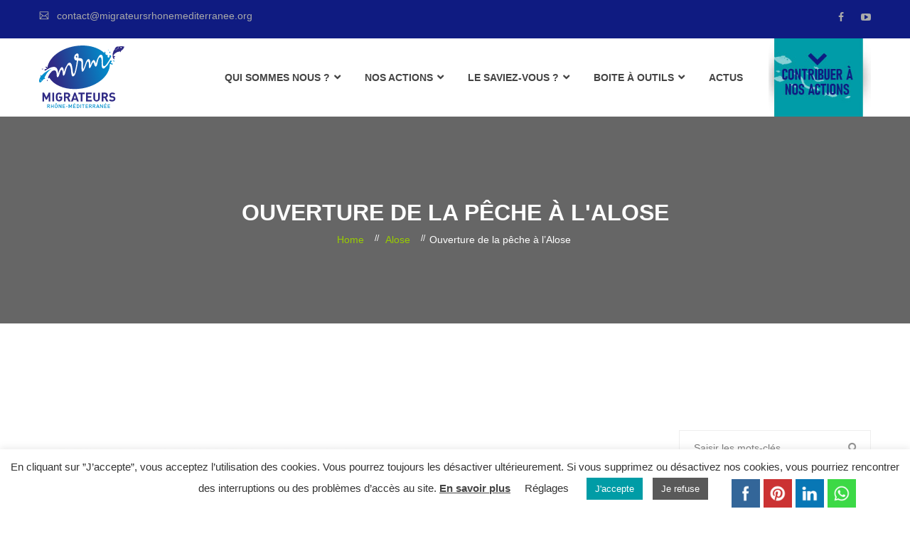

--- FILE ---
content_type: text/html; charset=UTF-8
request_url: https://www.migrateursrhonemediterranee.org/ouverturepeche2021/
body_size: 24286
content:
<!DOCTYPE html>
<html dir="ltr" lang="fr-FR" prefix="og: https://ogp.me/ns#">
<head>
<meta charset="UTF-8">
<!-- Responsive -->
<meta http-equiv="X-UA-Compatible" content="IE=edge">
<meta name="viewport" content="width=device-width, initial-scale=1.0, maximum-scale=1.0">

<title>Ouverture de la pêche à l’Alose - Migrateurs Rhone Méditerranee</title>

		<!-- All in One SEO 4.9.2 - aioseo.com -->
	<meta name="description" content="Préparez vos cannes ! J-1 avant l&#039;ouverture de la pêche à l&#039;alose La pêche de l’alose est autorisée uniquement avec une cuiller spécifique à l’Alose (modèle sprat) ou un streamer (mouche artificielle).. jusqu’au 23 avril ! Sur le Rhône, de l’aval de la réserve du barrage usine de Beaucaire et sur 1 000 m jusqu’à" />
	<meta name="robots" content="max-image-preview:large" />
	<meta name="author" content="mrm-WP-2020"/>
	<link rel="canonical" href="https://www.migrateursrhonemediterranee.org/ouverturepeche2021/" />
	<meta name="generator" content="All in One SEO (AIOSEO) 4.9.2" />
		<meta property="og:locale" content="fr_FR" />
		<meta property="og:site_name" content="Migrateurs Rhone Méditerranee - Pour la préservation des poissons migrateurs" />
		<meta property="og:type" content="article" />
		<meta property="og:title" content="Ouverture de la pêche à l’Alose - Migrateurs Rhone Méditerranee" />
		<meta property="og:description" content="Préparez vos cannes ! J-1 avant l&#039;ouverture de la pêche à l&#039;alose La pêche de l’alose est autorisée uniquement avec une cuiller spécifique à l’Alose (modèle sprat) ou un streamer (mouche artificielle).. jusqu’au 23 avril ! Sur le Rhône, de l’aval de la réserve du barrage usine de Beaucaire et sur 1 000 m jusqu’à" />
		<meta property="og:url" content="https://www.migrateursrhonemediterranee.org/ouverturepeche2021/" />
		<meta property="article:published_time" content="2021-03-31T09:17:46+00:00" />
		<meta property="article:modified_time" content="2021-07-08T13:38:23+00:00" />
		<meta property="article:publisher" content="https://facebook.com/migrateursrhonemediterranee" />
		<meta name="twitter:card" content="summary_large_image" />
		<meta name="twitter:title" content="Ouverture de la pêche à l’Alose - Migrateurs Rhone Méditerranee" />
		<meta name="twitter:description" content="Préparez vos cannes ! J-1 avant l&#039;ouverture de la pêche à l&#039;alose La pêche de l’alose est autorisée uniquement avec une cuiller spécifique à l’Alose (modèle sprat) ou un streamer (mouche artificielle).. jusqu’au 23 avril ! Sur le Rhône, de l’aval de la réserve du barrage usine de Beaucaire et sur 1 000 m jusqu’à" />
		<script type="application/ld+json" class="aioseo-schema">
			{"@context":"https:\/\/schema.org","@graph":[{"@type":"BlogPosting","@id":"https:\/\/www.migrateursrhonemediterranee.org\/ouverturepeche2021\/#blogposting","name":"Ouverture de la p\u00eache \u00e0 l\u2019Alose - Migrateurs Rhone M\u00e9diterranee","headline":"Ouverture de la p\u00eache \u00e0 l&rsquo;Alose","author":{"@id":"https:\/\/www.migrateursrhonemediterranee.org\/author\/mrm-wp-2020\/#author"},"publisher":{"@id":"https:\/\/www.migrateursrhonemediterranee.org\/#organization"},"image":{"@type":"ImageObject","url":"https:\/\/www.migrateursrhonemediterranee.org\/wp-content\/uploads\/2021\/07\/Alose.jpg","width":1050,"height":527,"caption":"Flyer p\u00eache Alose"},"datePublished":"2021-03-31T11:17:46+02:00","dateModified":"2021-07-08T15:38:23+02:00","inLanguage":"fr-FR","mainEntityOfPage":{"@id":"https:\/\/www.migrateursrhonemediterranee.org\/ouverturepeche2021\/#webpage"},"isPartOf":{"@id":"https:\/\/www.migrateursrhonemediterranee.org\/ouverturepeche2021\/#webpage"},"articleSection":"Alose, Evenement, Anguille, Connaissance, D\u00e9valaison, Etude"},{"@type":"BreadcrumbList","@id":"https:\/\/www.migrateursrhonemediterranee.org\/ouverturepeche2021\/#breadcrumblist","itemListElement":[{"@type":"ListItem","@id":"https:\/\/www.migrateursrhonemediterranee.org#listItem","position":1,"name":"Home","item":"https:\/\/www.migrateursrhonemediterranee.org","nextItem":{"@type":"ListItem","@id":"https:\/\/www.migrateursrhonemediterranee.org\/category\/alose\/#listItem","name":"Alose"}},{"@type":"ListItem","@id":"https:\/\/www.migrateursrhonemediterranee.org\/category\/alose\/#listItem","position":2,"name":"Alose","item":"https:\/\/www.migrateursrhonemediterranee.org\/category\/alose\/","nextItem":{"@type":"ListItem","@id":"https:\/\/www.migrateursrhonemediterranee.org\/ouverturepeche2021\/#listItem","name":"Ouverture de la p\u00eache \u00e0 l&rsquo;Alose"},"previousItem":{"@type":"ListItem","@id":"https:\/\/www.migrateursrhonemediterranee.org#listItem","name":"Home"}},{"@type":"ListItem","@id":"https:\/\/www.migrateursrhonemediterranee.org\/ouverturepeche2021\/#listItem","position":3,"name":"Ouverture de la p\u00eache \u00e0 l&rsquo;Alose","previousItem":{"@type":"ListItem","@id":"https:\/\/www.migrateursrhonemediterranee.org\/category\/alose\/#listItem","name":"Alose"}}]},{"@type":"Organization","@id":"https:\/\/www.migrateursrhonemediterranee.org\/#organization","name":"Migrateurs Rh\u00f4ne-M\u00e9diterran\u00e9e - MRM","description":"Pour la pr\u00e9servation des poissons migrateurs","url":"https:\/\/www.migrateursrhonemediterranee.org\/","sameAs":["https:\/\/facebook.com\/migrateursrhonemediterranee","https:\/\/www.youtube.com\/@associationmigrateursrhone7968","https:\/\/www.linkedin.com\/company\/migrateurs-rhone-mediterranee-mrm\/?viewAsMember=true"]},{"@type":"Person","@id":"https:\/\/www.migrateursrhonemediterranee.org\/author\/mrm-wp-2020\/#author","url":"https:\/\/www.migrateursrhonemediterranee.org\/author\/mrm-wp-2020\/","name":"mrm-WP-2020"},{"@type":"WebPage","@id":"https:\/\/www.migrateursrhonemediterranee.org\/ouverturepeche2021\/#webpage","url":"https:\/\/www.migrateursrhonemediterranee.org\/ouverturepeche2021\/","name":"Ouverture de la p\u00eache \u00e0 l\u2019Alose - Migrateurs Rhone M\u00e9diterranee","description":"Pr\u00e9parez vos cannes ! J-1 avant l'ouverture de la p\u00eache \u00e0 l'alose La p\u00eache de l\u2019alose est autoris\u00e9e uniquement avec une cuiller sp\u00e9cifique \u00e0 l\u2019Alose (mod\u00e8le sprat) ou un streamer (mouche artificielle).. jusqu\u2019au 23 avril ! Sur le Rh\u00f4ne, de l\u2019aval de la r\u00e9serve du barrage usine de Beaucaire et sur 1 000 m jusqu\u2019\u00e0","inLanguage":"fr-FR","isPartOf":{"@id":"https:\/\/www.migrateursrhonemediterranee.org\/#website"},"breadcrumb":{"@id":"https:\/\/www.migrateursrhonemediterranee.org\/ouverturepeche2021\/#breadcrumblist"},"author":{"@id":"https:\/\/www.migrateursrhonemediterranee.org\/author\/mrm-wp-2020\/#author"},"creator":{"@id":"https:\/\/www.migrateursrhonemediterranee.org\/author\/mrm-wp-2020\/#author"},"image":{"@type":"ImageObject","url":"https:\/\/www.migrateursrhonemediterranee.org\/wp-content\/uploads\/2021\/07\/Alose.jpg","@id":"https:\/\/www.migrateursrhonemediterranee.org\/ouverturepeche2021\/#mainImage","width":1050,"height":527,"caption":"Flyer p\u00eache Alose"},"primaryImageOfPage":{"@id":"https:\/\/www.migrateursrhonemediterranee.org\/ouverturepeche2021\/#mainImage"},"datePublished":"2021-03-31T11:17:46+02:00","dateModified":"2021-07-08T15:38:23+02:00"},{"@type":"WebSite","@id":"https:\/\/www.migrateursrhonemediterranee.org\/#website","url":"https:\/\/www.migrateursrhonemediterranee.org\/","name":"MRM","description":"Pour la pr\u00e9servation des poissons migrateurs","inLanguage":"fr-FR","publisher":{"@id":"https:\/\/www.migrateursrhonemediterranee.org\/#organization"}}]}
		</script>
		<!-- All in One SEO -->

<link rel='dns-prefetch' href='//fonts.googleapis.com' />
<link rel="alternate" type="application/rss+xml" title="Migrateurs Rhone Méditerranee &raquo; Flux" href="https://www.migrateursrhonemediterranee.org/feed/" />
<link rel="alternate" type="application/rss+xml" title="Migrateurs Rhone Méditerranee &raquo; Flux des commentaires" href="https://www.migrateursrhonemediterranee.org/comments/feed/" />
<link rel="alternate" type="text/calendar" title="Migrateurs Rhone Méditerranee &raquo; Flux iCal" href="https://www.migrateursrhonemediterranee.org/events/?ical=1" />
<link rel="alternate" title="oEmbed (JSON)" type="application/json+oembed" href="https://www.migrateursrhonemediterranee.org/wp-json/oembed/1.0/embed?url=https%3A%2F%2Fwww.migrateursrhonemediterranee.org%2Fouverturepeche2021%2F" />
<link rel="alternate" title="oEmbed (XML)" type="text/xml+oembed" href="https://www.migrateursrhonemediterranee.org/wp-json/oembed/1.0/embed?url=https%3A%2F%2Fwww.migrateursrhonemediterranee.org%2Fouverturepeche2021%2F&#038;format=xml" />
		<!-- This site uses the Google Analytics by MonsterInsights plugin v9.11.1 - Using Analytics tracking - https://www.monsterinsights.com/ -->
							<script src="//www.googletagmanager.com/gtag/js?id=G-MCKP3QPXLR"  data-cfasync="false" data-wpfc-render="false" type="text/javascript" async></script>
			<script data-cfasync="false" data-wpfc-render="false" type="text/plain" data-cli-class="cli-blocker-script"  data-cli-script-type="analytics" data-cli-block="true"  data-cli-element-position="head">
				var mi_version = '9.11.1';
				var mi_track_user = true;
				var mi_no_track_reason = '';
								var MonsterInsightsDefaultLocations = {"page_location":"https:\/\/www.migrateursrhonemediterranee.org\/ouverturepeche2021\/"};
								if ( typeof MonsterInsightsPrivacyGuardFilter === 'function' ) {
					var MonsterInsightsLocations = (typeof MonsterInsightsExcludeQuery === 'object') ? MonsterInsightsPrivacyGuardFilter( MonsterInsightsExcludeQuery ) : MonsterInsightsPrivacyGuardFilter( MonsterInsightsDefaultLocations );
				} else {
					var MonsterInsightsLocations = (typeof MonsterInsightsExcludeQuery === 'object') ? MonsterInsightsExcludeQuery : MonsterInsightsDefaultLocations;
				}

								var disableStrs = [
										'ga-disable-G-MCKP3QPXLR',
									];

				/* Function to detect opted out users */
				function __gtagTrackerIsOptedOut() {
					for (var index = 0; index < disableStrs.length; index++) {
						if (document.cookie.indexOf(disableStrs[index] + '=true') > -1) {
							return true;
						}
					}

					return false;
				}

				/* Disable tracking if the opt-out cookie exists. */
				if (__gtagTrackerIsOptedOut()) {
					for (var index = 0; index < disableStrs.length; index++) {
						window[disableStrs[index]] = true;
					}
				}

				/* Opt-out function */
				function __gtagTrackerOptout() {
					for (var index = 0; index < disableStrs.length; index++) {
						document.cookie = disableStrs[index] + '=true; expires=Thu, 31 Dec 2099 23:59:59 UTC; path=/';
						window[disableStrs[index]] = true;
					}
				}

				if ('undefined' === typeof gaOptout) {
					function gaOptout() {
						__gtagTrackerOptout();
					}
				}
								window.dataLayer = window.dataLayer || [];

				window.MonsterInsightsDualTracker = {
					helpers: {},
					trackers: {},
				};
				if (mi_track_user) {
					function __gtagDataLayer() {
						dataLayer.push(arguments);
					}

					function __gtagTracker(type, name, parameters) {
						if (!parameters) {
							parameters = {};
						}

						if (parameters.send_to) {
							__gtagDataLayer.apply(null, arguments);
							return;
						}

						if (type === 'event') {
														parameters.send_to = monsterinsights_frontend.v4_id;
							var hookName = name;
							if (typeof parameters['event_category'] !== 'undefined') {
								hookName = parameters['event_category'] + ':' + name;
							}

							if (typeof MonsterInsightsDualTracker.trackers[hookName] !== 'undefined') {
								MonsterInsightsDualTracker.trackers[hookName](parameters);
							} else {
								__gtagDataLayer('event', name, parameters);
							}
							
						} else {
							__gtagDataLayer.apply(null, arguments);
						}
					}

					__gtagTracker('js', new Date());
					__gtagTracker('set', {
						'developer_id.dZGIzZG': true,
											});
					if ( MonsterInsightsLocations.page_location ) {
						__gtagTracker('set', MonsterInsightsLocations);
					}
										__gtagTracker('config', 'G-MCKP3QPXLR', {"forceSSL":"true","link_attribution":"true"} );
										window.gtag = __gtagTracker;										(function () {
						/* https://developers.google.com/analytics/devguides/collection/analyticsjs/ */
						/* ga and __gaTracker compatibility shim. */
						var noopfn = function () {
							return null;
						};
						var newtracker = function () {
							return new Tracker();
						};
						var Tracker = function () {
							return null;
						};
						var p = Tracker.prototype;
						p.get = noopfn;
						p.set = noopfn;
						p.send = function () {
							var args = Array.prototype.slice.call(arguments);
							args.unshift('send');
							__gaTracker.apply(null, args);
						};
						var __gaTracker = function () {
							var len = arguments.length;
							if (len === 0) {
								return;
							}
							var f = arguments[len - 1];
							if (typeof f !== 'object' || f === null || typeof f.hitCallback !== 'function') {
								if ('send' === arguments[0]) {
									var hitConverted, hitObject = false, action;
									if ('event' === arguments[1]) {
										if ('undefined' !== typeof arguments[3]) {
											hitObject = {
												'eventAction': arguments[3],
												'eventCategory': arguments[2],
												'eventLabel': arguments[4],
												'value': arguments[5] ? arguments[5] : 1,
											}
										}
									}
									if ('pageview' === arguments[1]) {
										if ('undefined' !== typeof arguments[2]) {
											hitObject = {
												'eventAction': 'page_view',
												'page_path': arguments[2],
											}
										}
									}
									if (typeof arguments[2] === 'object') {
										hitObject = arguments[2];
									}
									if (typeof arguments[5] === 'object') {
										Object.assign(hitObject, arguments[5]);
									}
									if ('undefined' !== typeof arguments[1].hitType) {
										hitObject = arguments[1];
										if ('pageview' === hitObject.hitType) {
											hitObject.eventAction = 'page_view';
										}
									}
									if (hitObject) {
										action = 'timing' === arguments[1].hitType ? 'timing_complete' : hitObject.eventAction;
										hitConverted = mapArgs(hitObject);
										__gtagTracker('event', action, hitConverted);
									}
								}
								return;
							}

							function mapArgs(args) {
								var arg, hit = {};
								var gaMap = {
									'eventCategory': 'event_category',
									'eventAction': 'event_action',
									'eventLabel': 'event_label',
									'eventValue': 'event_value',
									'nonInteraction': 'non_interaction',
									'timingCategory': 'event_category',
									'timingVar': 'name',
									'timingValue': 'value',
									'timingLabel': 'event_label',
									'page': 'page_path',
									'location': 'page_location',
									'title': 'page_title',
									'referrer' : 'page_referrer',
								};
								for (arg in args) {
																		if (!(!args.hasOwnProperty(arg) || !gaMap.hasOwnProperty(arg))) {
										hit[gaMap[arg]] = args[arg];
									} else {
										hit[arg] = args[arg];
									}
								}
								return hit;
							}

							try {
								f.hitCallback();
							} catch (ex) {
							}
						};
						__gaTracker.create = newtracker;
						__gaTracker.getByName = newtracker;
						__gaTracker.getAll = function () {
							return [];
						};
						__gaTracker.remove = noopfn;
						__gaTracker.loaded = true;
						window['__gaTracker'] = __gaTracker;
					})();
									} else {
										console.log("");
					(function () {
						function __gtagTracker() {
							return null;
						}

						window['__gtagTracker'] = __gtagTracker;
						window['gtag'] = __gtagTracker;
					})();
									}
			</script>
							<!-- / Google Analytics by MonsterInsights -->
		<style id='wp-img-auto-sizes-contain-inline-css' type='text/css'>
img:is([sizes=auto i],[sizes^="auto," i]){contain-intrinsic-size:3000px 1500px}
/*# sourceURL=wp-img-auto-sizes-contain-inline-css */
</style>
<style id='wp-emoji-styles-inline-css' type='text/css'>

	img.wp-smiley, img.emoji {
		display: inline !important;
		border: none !important;
		box-shadow: none !important;
		height: 1em !important;
		width: 1em !important;
		margin: 0 0.07em !important;
		vertical-align: -0.1em !important;
		background: none !important;
		padding: 0 !important;
	}
/*# sourceURL=wp-emoji-styles-inline-css */
</style>
<link rel='stylesheet' id='shared-files-css' href='https://www.migrateursrhonemediterranee.org/wp-content/plugins/shared-files/dist/css/p.css?ver=1.7.56' type='text/css' media='all' />
<style id='shared-files-inline-css' type='text/css'>
.shared-files-container .shared-files-main-file-list li { margin-bottom: 16px; } .shared-files-main-elements { background: #f7f7f7; padding: 20px 10px; border-radius: 10px; } 
/*# sourceURL=shared-files-inline-css */
</style>
<link rel='stylesheet' id='shared-files-basiclightbox-css' href='https://www.migrateursrhonemediterranee.org/wp-content/plugins/shared-files/dist/basiclightbox/basicLightbox.min.css?ver=1.7.56' type='text/css' media='all' />
<link rel='stylesheet' id='contact-form-7-css' href='https://www.migrateursrhonemediterranee.org/wp-content/plugins/contact-form-7/includes/css/styles.css?ver=6.1.4' type='text/css' media='all' />
<link rel='stylesheet' id='cookie-law-info-css' href='https://www.migrateursrhonemediterranee.org/wp-content/plugins/cookie-law-info/legacy/public/css/cookie-law-info-public.css?ver=3.3.9.1' type='text/css' media='all' />
<link rel='stylesheet' id='cookie-law-info-gdpr-css' href='https://www.migrateursrhonemediterranee.org/wp-content/plugins/cookie-law-info/legacy/public/css/cookie-law-info-gdpr.css?ver=3.3.9.1' type='text/css' media='all' />
<link rel='stylesheet' id='wpsm_counter-font-awesome-front-css' href='https://www.migrateursrhonemediterranee.org/wp-content/plugins/counter-number-showcase/assets/css/font-awesome/css/font-awesome.min.css?ver=6.9' type='text/css' media='all' />
<link rel='stylesheet' id='wpsm_counter_bootstrap-front-css' href='https://www.migrateursrhonemediterranee.org/wp-content/plugins/counter-number-showcase/assets/css/bootstrap-front.css?ver=6.9' type='text/css' media='all' />
<link rel='stylesheet' id='wpsm_counter_column-css' href='https://www.migrateursrhonemediterranee.org/wp-content/plugins/counter-number-showcase/assets/css/counter-column.css?ver=6.9' type='text/css' media='all' />
<link rel='stylesheet' id='dae-download-css' href='https://www.migrateursrhonemediterranee.org/wp-content/plugins/download-after-email/css/download.css?ver=1760428888' type='text/css' media='all' />
<link rel='stylesheet' id='dashicons-css' href='https://www.migrateursrhonemediterranee.org/wp-includes/css/dashicons.min.css?ver=6.9' type='text/css' media='all' />
<link rel='stylesheet' id='dae-fa-css' href='https://www.migrateursrhonemediterranee.org/wp-content/plugins/download-after-email/css/all.css?ver=6.9' type='text/css' media='all' />
<link rel='stylesheet' id='rs-plugin-settings-css' href='https://www.migrateursrhonemediterranee.org/wp-content/plugins/revslider/public/assets/css/rs6.css?ver=6.2.12' type='text/css' media='all' />
<style id='rs-plugin-settings-inline-css' type='text/css'>
#rs-demo-id {}
/*# sourceURL=rs-plugin-settings-inline-css */
</style>
<link rel='stylesheet' id='SFSImainCss-css' href='https://www.migrateursrhonemediterranee.org/wp-content/plugins/ultimate-social-media-icons/css/sfsi-style.css?ver=2.9.6' type='text/css' media='all' />
<link rel='stylesheet' id='megamenu-css' href='https://www.migrateursrhonemediterranee.org/wp-content/uploads/maxmegamenu/style.css?ver=644181' type='text/css' media='all' />
<link rel='stylesheet' id='parent-style-css' href='https://www.migrateursrhonemediterranee.org/wp-content/themes/podgorica/style.css?ver=6.9' type='text/css' media='all' />
<link rel='stylesheet' id='bootstrap-css' href='https://www.migrateursrhonemediterranee.org/wp-content/themes/podgorica/css/bootstrap.css?ver=6.9' type='text/css' media='all' />
<link rel='stylesheet' id='gui-css' href='https://www.migrateursrhonemediterranee.org/wp-content/themes/podgorica/css/gui.css?ver=6.9' type='text/css' media='all' />
<link rel='stylesheet' id='font-awesome-css' href='https://www.migrateursrhonemediterranee.org/wp-content/themes/podgorica/css/font-awesome.css?ver=6.9' type='text/css' media='all' />
<link rel='stylesheet' id='flaticon-css' href='https://www.migrateursrhonemediterranee.org/wp-content/themes/podgorica/css/flaticon.css?ver=6.9' type='text/css' media='all' />
<link rel='stylesheet' id='animate-css' href='https://www.migrateursrhonemediterranee.org/wp-content/themes/podgorica/css/animate.css?ver=6.9' type='text/css' media='all' />
<link rel='stylesheet' id='owl-theme-css' href='https://www.migrateursrhonemediterranee.org/wp-content/themes/podgorica/css/owl.css?ver=6.9' type='text/css' media='all' />
<link rel='stylesheet' id='fancybox-css' href='https://www.migrateursrhonemediterranee.org/wp-content/themes/podgorica/css/jquery.fancybox.css?ver=6.9' type='text/css' media='all' />
<link rel='stylesheet' id='mCustomScrollbar-css' href='https://www.migrateursrhonemediterranee.org/wp-content/themes/podgorica/css/jquery.mCustomScrollbar.min.css?ver=6.9' type='text/css' media='all' />
<link rel='stylesheet' id='bootstrap-touchspin-css' href='https://www.migrateursrhonemediterranee.org/wp-content/themes/podgorica/css/jquery.bootstrap-touchspin.css?ver=6.9' type='text/css' media='all' />
<link rel='stylesheet' id='podgorica-main-style-css' href='https://www.migrateursrhonemediterranee.org/wp-content/themes/podgorica-child/style.css?ver=6.9' type='text/css' media='all' />
<link rel='stylesheet' id='podgorica-custom-style-css' href='https://www.migrateursrhonemediterranee.org/wp-content/themes/podgorica/css/custom.css?ver=6.9' type='text/css' media='all' />
<link rel='stylesheet' id='spinseo-gutenberg-style-css' href='https://www.migrateursrhonemediterranee.org/wp-content/themes/podgorica/css/gutenberg.css?ver=6.9' type='text/css' media='all' />
<link rel='stylesheet' id='podgorica-responsive-css' href='https://www.migrateursrhonemediterranee.org/wp-content/themes/podgorica/css/responsive.css?ver=6.9' type='text/css' media='all' />
<link rel='stylesheet' id='podgorica-theme-slug-fonts-css' href='https://fonts.googleapis.com/css?family=Roboto%3A100%2C100i%2C300%2C300i%2C400%2C400i%2C500%2C500i%2C700%2C700i%2C900%2C900i%7CCourgette&#038;subset=latin%2Clatin-ext' type='text/css' media='all' />
<link rel='stylesheet' id='tablepress-default-css' href='https://www.migrateursrhonemediterranee.org/wp-content/plugins/tablepress/css/build/default.css?ver=3.2.6' type='text/css' media='all' />
<link rel='stylesheet' id='roboto-css' href='//fonts.googleapis.com/css?family=Roboto%3A100%2C100italic%2C300%2C300italic%2Cregular%2Citalic%2C500%2C500italic%2C700%2C700italic%2C900%2C900italic&#038;subset=cyrillic%2Ccyrillic-ext%2Cgreek%2Cgreek-ext%2Clatin%2Clatin-ext%2Cvietnamese&#038;ver=2.9.6' type='text/css' media='all' />
<link rel='stylesheet' id='kc-general-css' href='https://www.migrateursrhonemediterranee.org/wp-content/plugins/kingcomposer/assets/frontend/css/kingcomposer.min.css?ver=2.9.6' type='text/css' media='all' />
<link rel='stylesheet' id='kc-animate-css' href='https://www.migrateursrhonemediterranee.org/wp-content/plugins/kingcomposer/assets/css/animate.css?ver=2.9.6' type='text/css' media='all' />
<link rel='stylesheet' id='kc-icon-1-css' href='https://www.migrateursrhonemediterranee.org/wp-content/plugins/kingcomposer/assets/css/icons.css?ver=2.9.6' type='text/css' media='all' />
<script type="text/javascript" async src="https://www.migrateursrhonemediterranee.org/wp-content/plugins/burst-statistics/assets/js/timeme/timeme.min.js?ver=1767692327" id="burst-timeme-js"></script>
<script type="text/javascript" async src="https://www.migrateursrhonemediterranee.org/wp-content/uploads/burst/js/burst.min.js?ver=1769761290" id="burst-js"></script>
<script type="text/plain" data-cli-class="cli-blocker-script"  data-cli-script-type="analytics" data-cli-block="true"  data-cli-element-position="head" src="https://www.migrateursrhonemediterranee.org/wp-content/plugins/google-analytics-for-wordpress/assets/js/frontend-gtag.min.js?ver=9.11.1" id="monsterinsights-frontend-script-js" async="async" data-wp-strategy="async"></script>
<script data-cfasync="false" data-wpfc-render="false" type="text/javascript" id='monsterinsights-frontend-script-js-extra'>/* <![CDATA[ */
var monsterinsights_frontend = {"js_events_tracking":"true","download_extensions":"doc,pdf,ppt,zip,xls,docx,pptx,xlsx","inbound_paths":"[{\"path\":\"\\\/go\\\/\",\"label\":\"affiliate\"},{\"path\":\"\\\/recommend\\\/\",\"label\":\"affiliate\"}]","home_url":"https:\/\/www.migrateursrhonemediterranee.org","hash_tracking":"false","v4_id":"G-MCKP3QPXLR"};/* ]]> */
</script>
<script type="text/javascript" src="https://www.migrateursrhonemediterranee.org/wp-includes/js/jquery/jquery.min.js?ver=3.7.1" id="jquery-core-js"></script>
<script type="text/javascript" src="https://www.migrateursrhonemediterranee.org/wp-includes/js/jquery/jquery-migrate.min.js?ver=3.4.1" id="jquery-migrate-js"></script>
<script type="text/javascript" src="https://www.migrateursrhonemediterranee.org/wp-content/plugins/shared-files/dist/js/p.js?ver=1.7.56" id="shared-files-js"></script>
<script type="text/javascript" id="shared-files-js-after">
/* <![CDATA[ */
jQuery(document).ready(function($) {
      if (typeof ajaxurl === 'undefined') {
        ajaxurl = 'https://www.migrateursrhonemediterranee.org/wp-admin/admin-ajax.php'; // get ajaxurl
      }
      });
//# sourceURL=shared-files-js-after
/* ]]> */
</script>
<script type="text/javascript" src="https://www.migrateursrhonemediterranee.org/wp-content/plugins/shared-files/dist/basiclightbox/basicLightbox.min.js?ver=1.7.56" id="shared-files-basiclightbox-js"></script>
<script type="text/javascript" id="cookie-law-info-js-extra">
/* <![CDATA[ */
var Cli_Data = {"nn_cookie_ids":[],"cookielist":[],"non_necessary_cookies":[],"ccpaEnabled":"","ccpaRegionBased":"","ccpaBarEnabled":"","strictlyEnabled":["necessary","obligatoire"],"ccpaType":"gdpr","js_blocking":"1","custom_integration":"","triggerDomRefresh":"","secure_cookies":""};
var cli_cookiebar_settings = {"animate_speed_hide":"500","animate_speed_show":"500","background":"#FFF","border":"#b1a6a6c2","border_on":"","button_1_button_colour":"#009ca6","button_1_button_hover":"#007d85","button_1_link_colour":"#fff","button_1_as_button":"1","button_1_new_win":"","button_2_button_colour":"#333","button_2_button_hover":"#292929","button_2_link_colour":"#444","button_2_as_button":"","button_2_hidebar":"","button_3_button_colour":"#595959","button_3_button_hover":"#474747","button_3_link_colour":"#fff","button_3_as_button":"1","button_3_new_win":"","button_4_button_colour":"#000","button_4_button_hover":"#000000","button_4_link_colour":"#333333","button_4_as_button":"","button_7_button_colour":"#61a229","button_7_button_hover":"#4e8221","button_7_link_colour":"#fff","button_7_as_button":"1","button_7_new_win":"","font_family":"inherit","header_fix":"","notify_animate_hide":"1","notify_animate_show":"","notify_div_id":"#cookie-law-info-bar","notify_position_horizontal":"right","notify_position_vertical":"bottom","scroll_close":"","scroll_close_reload":"","accept_close_reload":"","reject_close_reload":"","showagain_tab":"","showagain_background":"#fff","showagain_border":"#000","showagain_div_id":"#cookie-law-info-again","showagain_x_position":"100px","text":"#333333","show_once_yn":"","show_once":"10000","logging_on":"","as_popup":"","popup_overlay":"1","bar_heading_text":"","cookie_bar_as":"banner","popup_showagain_position":"bottom-right","widget_position":"left"};
var log_object = {"ajax_url":"https://www.migrateursrhonemediterranee.org/wp-admin/admin-ajax.php"};
//# sourceURL=cookie-law-info-js-extra
/* ]]> */
</script>
<script type="text/javascript" src="https://www.migrateursrhonemediterranee.org/wp-content/plugins/cookie-law-info/legacy/public/js/cookie-law-info-public.js?ver=3.3.9.1" id="cookie-law-info-js"></script>
<script type="text/javascript" src="https://www.migrateursrhonemediterranee.org/wp-content/plugins/revslider/public/assets/js/rbtools.min.js?ver=6.0.7" id="tp-tools-js"></script>
<script type="text/javascript" src="https://www.migrateursrhonemediterranee.org/wp-content/plugins/revslider/public/assets/js/rs6.min.js?ver=6.2.12" id="revmin-js"></script>
<script type="text/javascript" src="https://www.migrateursrhonemediterranee.org/wp-content/themes/podgorica-child/js/custom.js?ver=6.9" id="custom-js"></script>
<link rel="https://api.w.org/" href="https://www.migrateursrhonemediterranee.org/wp-json/" /><link rel="alternate" title="JSON" type="application/json" href="https://www.migrateursrhonemediterranee.org/wp-json/wp/v2/posts/2059" /><link rel="EditURI" type="application/rsd+xml" title="RSD" href="https://www.migrateursrhonemediterranee.org/xmlrpc.php?rsd" />
<meta name="generator" content="WordPress 6.9" />
<link rel='shortlink' href='https://www.migrateursrhonemediterranee.org/?p=2059' />
<script type="text/javascript">var kc_script_data={ajax_url:"https://www.migrateursrhonemediterranee.org/wp-admin/admin-ajax.php"}</script><meta name="follow.[base64]" content="HQvXwgqHq32hDFudLmyY"/><meta name="tec-api-version" content="v1"><meta name="tec-api-origin" content="https://www.migrateursrhonemediterranee.org"><link rel="alternate" href="https://www.migrateursrhonemediterranee.org/wp-json/tribe/events/v1/" /><!-- Analytics by WP Statistics - https://wp-statistics.com -->
<meta name="generator" content="Powered by Slider Revolution 6.2.12 - responsive, Mobile-Friendly Slider Plugin for WordPress with comfortable drag and drop interface." />
<link rel="icon" href="https://www.migrateursrhonemediterranee.org/wp-content/uploads/2021/01/cropped-logo-MRM512-32x32.jpg" sizes="32x32" />
<link rel="icon" href="https://www.migrateursrhonemediterranee.org/wp-content/uploads/2021/01/cropped-logo-MRM512-192x192.jpg" sizes="192x192" />
<link rel="apple-touch-icon" href="https://www.migrateursrhonemediterranee.org/wp-content/uploads/2021/01/cropped-logo-MRM512-180x180.jpg" />
<meta name="msapplication-TileImage" content="https://www.migrateursrhonemediterranee.org/wp-content/uploads/2021/01/cropped-logo-MRM512-270x270.jpg" />
<script type="text/javascript">function setREVStartSize(e){
			//window.requestAnimationFrame(function() {				 
				window.RSIW = window.RSIW===undefined ? window.innerWidth : window.RSIW;	
				window.RSIH = window.RSIH===undefined ? window.innerHeight : window.RSIH;	
				try {								
					var pw = document.getElementById(e.c).parentNode.offsetWidth,
						newh;
					pw = pw===0 || isNaN(pw) ? window.RSIW : pw;
					e.tabw = e.tabw===undefined ? 0 : parseInt(e.tabw);
					e.thumbw = e.thumbw===undefined ? 0 : parseInt(e.thumbw);
					e.tabh = e.tabh===undefined ? 0 : parseInt(e.tabh);
					e.thumbh = e.thumbh===undefined ? 0 : parseInt(e.thumbh);
					e.tabhide = e.tabhide===undefined ? 0 : parseInt(e.tabhide);
					e.thumbhide = e.thumbhide===undefined ? 0 : parseInt(e.thumbhide);
					e.mh = e.mh===undefined || e.mh=="" || e.mh==="auto" ? 0 : parseInt(e.mh,0);		
					if(e.layout==="fullscreen" || e.l==="fullscreen") 						
						newh = Math.max(e.mh,window.RSIH);					
					else{					
						e.gw = Array.isArray(e.gw) ? e.gw : [e.gw];
						for (var i in e.rl) if (e.gw[i]===undefined || e.gw[i]===0) e.gw[i] = e.gw[i-1];					
						e.gh = e.el===undefined || e.el==="" || (Array.isArray(e.el) && e.el.length==0)? e.gh : e.el;
						e.gh = Array.isArray(e.gh) ? e.gh : [e.gh];
						for (var i in e.rl) if (e.gh[i]===undefined || e.gh[i]===0) e.gh[i] = e.gh[i-1];
											
						var nl = new Array(e.rl.length),
							ix = 0,						
							sl;					
						e.tabw = e.tabhide>=pw ? 0 : e.tabw;
						e.thumbw = e.thumbhide>=pw ? 0 : e.thumbw;
						e.tabh = e.tabhide>=pw ? 0 : e.tabh;
						e.thumbh = e.thumbhide>=pw ? 0 : e.thumbh;					
						for (var i in e.rl) nl[i] = e.rl[i]<window.RSIW ? 0 : e.rl[i];
						sl = nl[0];									
						for (var i in nl) if (sl>nl[i] && nl[i]>0) { sl = nl[i]; ix=i;}															
						var m = pw>(e.gw[ix]+e.tabw+e.thumbw) ? 1 : (pw-(e.tabw+e.thumbw)) / (e.gw[ix]);					
						newh =  (e.gh[ix] * m) + (e.tabh + e.thumbh);
					}				
					if(window.rs_init_css===undefined) window.rs_init_css = document.head.appendChild(document.createElement("style"));					
					document.getElementById(e.c).height = newh+"px";
					window.rs_init_css.innerHTML += "#"+e.c+"_wrapper { height: "+newh+"px }";				
				} catch(e){
					console.log("Failure at Presize of Slider:" + e)
				}					   
			//});
		  };</script>
<script type="text/javascript"></script><style type="text/css" id="kc-css-general">.kc-off-notice{display: inline-block !important;}.kc-container{max-width:1170px;}</style><style type="text/css" id="kc-css-render">body.kc-css-system .kc-css-513032 ,body.kc-css-system .kc-css-513032 p{font-family:Roboto;}</style><style type="text/css">/** Mega Menu CSS: fs **/</style>
<link rel='stylesheet' id='mailpoet_public-css' href='https://www.migrateursrhonemediterranee.org/wp-content/plugins/mailpoet/assets/dist/css/mailpoet-public.b1f0906e.css?ver=6.9' type='text/css' media='all' />
<link rel='stylesheet' id='mailpoet_custom_fonts_0-css' href='https://fonts.googleapis.com/css?family=Abril+FatFace%3A400%2C400i%2C700%2C700i%7CAlegreya%3A400%2C400i%2C700%2C700i%7CAlegreya+Sans%3A400%2C400i%2C700%2C700i%7CAmatic+SC%3A400%2C400i%2C700%2C700i%7CAnonymous+Pro%3A400%2C400i%2C700%2C700i%7CArchitects+Daughter%3A400%2C400i%2C700%2C700i%7CArchivo%3A400%2C400i%2C700%2C700i%7CArchivo+Narrow%3A400%2C400i%2C700%2C700i%7CAsap%3A400%2C400i%2C700%2C700i%7CBarlow%3A400%2C400i%2C700%2C700i%7CBioRhyme%3A400%2C400i%2C700%2C700i%7CBonbon%3A400%2C400i%2C700%2C700i%7CCabin%3A400%2C400i%2C700%2C700i%7CCairo%3A400%2C400i%2C700%2C700i%7CCardo%3A400%2C400i%2C700%2C700i%7CChivo%3A400%2C400i%2C700%2C700i%7CConcert+One%3A400%2C400i%2C700%2C700i%7CCormorant%3A400%2C400i%2C700%2C700i%7CCrimson+Text%3A400%2C400i%2C700%2C700i%7CEczar%3A400%2C400i%2C700%2C700i%7CExo+2%3A400%2C400i%2C700%2C700i%7CFira+Sans%3A400%2C400i%2C700%2C700i%7CFjalla+One%3A400%2C400i%2C700%2C700i%7CFrank+Ruhl+Libre%3A400%2C400i%2C700%2C700i%7CGreat+Vibes%3A400%2C400i%2C700%2C700i&#038;ver=6.9' type='text/css' media='all' />
<link rel='stylesheet' id='mailpoet_custom_fonts_1-css' href='https://fonts.googleapis.com/css?family=Heebo%3A400%2C400i%2C700%2C700i%7CIBM+Plex%3A400%2C400i%2C700%2C700i%7CInconsolata%3A400%2C400i%2C700%2C700i%7CIndie+Flower%3A400%2C400i%2C700%2C700i%7CInknut+Antiqua%3A400%2C400i%2C700%2C700i%7CInter%3A400%2C400i%2C700%2C700i%7CKarla%3A400%2C400i%2C700%2C700i%7CLibre+Baskerville%3A400%2C400i%2C700%2C700i%7CLibre+Franklin%3A400%2C400i%2C700%2C700i%7CMontserrat%3A400%2C400i%2C700%2C700i%7CNeuton%3A400%2C400i%2C700%2C700i%7CNotable%3A400%2C400i%2C700%2C700i%7CNothing+You+Could+Do%3A400%2C400i%2C700%2C700i%7CNoto+Sans%3A400%2C400i%2C700%2C700i%7CNunito%3A400%2C400i%2C700%2C700i%7COld+Standard+TT%3A400%2C400i%2C700%2C700i%7COxygen%3A400%2C400i%2C700%2C700i%7CPacifico%3A400%2C400i%2C700%2C700i%7CPoppins%3A400%2C400i%2C700%2C700i%7CProza+Libre%3A400%2C400i%2C700%2C700i%7CPT+Sans%3A400%2C400i%2C700%2C700i%7CPT+Serif%3A400%2C400i%2C700%2C700i%7CRakkas%3A400%2C400i%2C700%2C700i%7CReenie+Beanie%3A400%2C400i%2C700%2C700i%7CRoboto+Slab%3A400%2C400i%2C700%2C700i&#038;ver=6.9' type='text/css' media='all' />
<link rel='stylesheet' id='mailpoet_custom_fonts_2-css' href='https://fonts.googleapis.com/css?family=Ropa+Sans%3A400%2C400i%2C700%2C700i%7CRubik%3A400%2C400i%2C700%2C700i%7CShadows+Into+Light%3A400%2C400i%2C700%2C700i%7CSpace+Mono%3A400%2C400i%2C700%2C700i%7CSpectral%3A400%2C400i%2C700%2C700i%7CSue+Ellen+Francisco%3A400%2C400i%2C700%2C700i%7CTitillium+Web%3A400%2C400i%2C700%2C700i%7CUbuntu%3A400%2C400i%2C700%2C700i%7CVarela%3A400%2C400i%2C700%2C700i%7CVollkorn%3A400%2C400i%2C700%2C700i%7CWork+Sans%3A400%2C400i%2C700%2C700i%7CYatra+One%3A400%2C400i%2C700%2C700i&#038;ver=6.9' type='text/css' media='all' />
<link rel='stylesheet' id='cookie-law-info-table-css' href='https://www.migrateursrhonemediterranee.org/wp-content/plugins/cookie-law-info/legacy/public/css/cookie-law-info-table.css?ver=3.3.9.1' type='text/css' media='all' />
</head>

<body class="wp-singular post-template-default single single-post postid-2059 single-format-standard wp-theme-podgorica wp-child-theme-podgorica-child kingcomposer kc-css-system sfsi_actvite_theme_flat_square tribe-no-js" data-burst_id="2059" data-burst_type="post">

<div class="page-wrapper">
 	
     	
     	
    <!-- Main Header-->
    <header class="main-header">
    	<!-- Header Top -->
    	<div class="header-top">
        	<div class="auto-container">
            	<div class="clearfix">
                    
                    <!--Top Left-->
                    <div class="top-left">
                    	<ul class="clearfix">
                        								                                <li><span class="icon flaticon-interface"></span><a href="mailto:contact@migrateursrhonemediterranee.org">contact@migrateursrhonemediterranee.org</a></li>
                                                    </ul>
                    </div>
                    
                    <!--Top Right-->
                    <div class="top-right">
                    								                                <!--social-icon-->
                                <div class="social-icon">
                                    										<a href="https://www.facebook.com/"><span class="fa fa-facebook"></span></a>
																			<a href=""><span class="fa fa-youtube-play"></span></a>
									                                </div>
                                                                        </div>
                </div>
            </div>
        </div>
        <!-- Header Top End -->
        
        <!-- Main Box -->
    	<div class="main-box">
        	<div class="auto-container">
            	<div class="outer-container clearfix">
                    <!--Logo Box-->
                    <div class="logo-box">
                                                    <div class="logo"><a href="https://www.migrateursrhonemediterranee.org/"><img src="https://www.migrateursrhonemediterranee.org/wp-content/uploads/2020/11/logoMRM.svg" alt="Podgorica" title="Podgorica"></a></div>
                                            </div>
                    
                    <!--Nav Outer-->
                    <div class="nav-outer clearfix p-r180">
                        <!-- Main Menu -->
                        <nav class="main-menu">
                            <div class="navbar-header">
                                <!-- Toggle Button -->    	
                                <button type="button" class="navbar-toggle" data-toggle="collapse" data-target=".navbar-collapse">
                                    <span class="icon-bar"></span>
                                    <span class="icon-bar"></span>
                                    <span class="icon-bar"></span>
                                </button>
                            </div>
                            
                            <div class="navbar-collapse collapse clearfix">
                                <ul class="navigation clearfix">
                                    <li id="menu-item-599" class="menu-item menu-item-type-custom menu-item-object-custom menu-item-has-children menu-item-599 dropdown"><a title="Qui sommes nous ?" href="#" data-toggle="dropdown1" class="hvr-underline-from-left1" aria-expanded="false" data-scroll data-options="easing: easeOutQuart">Qui sommes nous ?</a>
<ul role="menu" class="submenu">
	<li id="menu-item-554" class="menu-item menu-item-type-post_type menu-item-object-page menu-item-554"><a title="Historique / Contexte" href="https://www.migrateursrhonemediterranee.org/historique-contexte/">Historique / Contexte</a></li>
	<li id="menu-item-672" class="menu-item menu-item-type-post_type menu-item-object-page menu-item-672"><a title="Nos missions" href="https://www.migrateursrhonemediterranee.org/nos-missions/">Nos missions</a></li>
	<li id="menu-item-783" class="menu-item menu-item-type-post_type menu-item-object-page menu-item-783"><a title="Gouvernance / Organisation" href="https://www.migrateursrhonemediterranee.org/gouvernance-organisation/">Gouvernance / Organisation</a></li>
	<li id="menu-item-966" class="menu-item menu-item-type-post_type menu-item-object-page menu-item-966"><a title="Financements et partenaires" href="https://www.migrateursrhonemediterranee.org/financements-et-partenaires/">Financements et partenaires</a></li>
</ul>
</li>
<li id="menu-item-600" class="menu-item menu-item-type-custom menu-item-object-custom menu-item-has-children menu-item-600 dropdown"><a title="Nos actions" href="#" data-toggle="dropdown1" class="hvr-underline-from-left1" aria-expanded="false" data-scroll data-options="easing: easeOutQuart">Nos actions</a>
<ul role="menu" class="submenu">
	<li id="menu-item-853" class="menu-item menu-item-type-custom menu-item-object-custom menu-item-has-children menu-item-853 dropdown"><a title="Suivre les populations" href="https://www.migrateursrhonemediterranee.org/services/suivre-les-populations/">Suivre les populations</a>
	<ul role="menu" class="submenu">
		<li id="menu-item-855" class="menu-item menu-item-type-post_type menu-item-object-page menu-item-855"><a title="Suivre la reproduction de l’alose" href="https://www.migrateursrhonemediterranee.org/suivre-la-reproduction-de-lalose/">Suivre la reproduction de l’alose</a></li>
		<li id="menu-item-884" class="menu-item menu-item-type-post_type menu-item-object-page menu-item-884"><a title="Suivre les populations de Lamproie marine" href="https://www.migrateursrhonemediterranee.org/a-la-recherche-des-lamproies/">Suivre les populations de Lamproie marine</a></li>
		<li id="menu-item-899" class="menu-item menu-item-type-post_type menu-item-object-page menu-item-899"><a title="Suivi – Passe Anguilles" href="https://www.migrateursrhonemediterranee.org/suivre-les-passes-piege-a-anguille/">Suivi – Passe Anguilles</a></li>
		<li id="menu-item-890" class="menu-item menu-item-type-post_type menu-item-object-page menu-item-890"><a title="Suivi – Pêcheries" href="https://www.migrateursrhonemediterranee.org/suivre-des-pecheries-daloses/">Suivi – Pêcheries</a></li>
		<li id="menu-item-909" class="menu-item menu-item-type-post_type menu-item-object-page menu-item-909"><a title="Suivi – Stations vidéo-comptage" href="https://www.migrateursrhonemediterranee.org/suivre-video-comptage/">Suivi – Stations vidéo-comptage</a></li>
	</ul>
</li>
	<li id="menu-item-597" class="menu-item menu-item-type-custom menu-item-object-custom menu-item-has-children menu-item-597 dropdown"><a title="Connaitre pour mieux protéger" href="https://www.migrateursrhonemediterranee.org/services/connaitre-les-especes-et-les-milieux/">Connaitre pour mieux protéger</a>
	<ul role="menu" class="submenu">
		<li id="menu-item-1001" class="menu-item menu-item-type-post_type menu-item-object-page menu-item-1001"><a title="Otolithes" href="https://www.migrateursrhonemediterranee.org/otolithes/">Otolithes</a></li>
		<li id="menu-item-598" class="menu-item menu-item-type-post_type menu-item-object-page menu-item-598"><a title="Dévalaison Anguilles" href="https://www.migrateursrhonemediterranee.org/devalaison-anguilles/">Dévalaison Anguilles</a></li>
		<li id="menu-item-1010" class="menu-item menu-item-type-post_type menu-item-object-page menu-item-1010"><a title="L’ADNe" href="https://www.migrateursrhonemediterranee.org/ladne/">L’ADNe</a></li>
		<li id="menu-item-1045" class="menu-item menu-item-type-post_type menu-item-object-page menu-item-1045"><a title="Évaluer l’impact des stations de pompage" href="https://www.migrateursrhonemediterranee.org/impact-stations-pompage/">Évaluer l’impact des stations de pompage</a></li>
	</ul>
</li>
	<li id="menu-item-1079" class="menu-item menu-item-type-post_type menu-item-object-page menu-item-1079"><a title="Aider à la gestion" href="https://www.migrateursrhonemediterranee.org/aider-a-la-gestion/">Aider à la gestion</a></li>
	<li id="menu-item-1069" class="menu-item menu-item-type-custom menu-item-object-custom menu-item-has-children menu-item-1069 dropdown"><a title="Informer et sensibiliser" href="#">Informer et sensibiliser</a>
	<ul role="menu" class="submenu">
		<li id="menu-item-1050" class="menu-item menu-item-type-post_type menu-item-object-page menu-item-1050"><a title="Informer et sensibiliser" href="https://www.migrateursrhonemediterranee.org/informer-et-sensibiliser/">Informer et sensibiliser</a></li>
		<li id="menu-item-1071" class="menu-item menu-item-type-post_type menu-item-object-page menu-item-1071"><a title="JMRM" href="https://www.migrateursrhonemediterranee.org/jmrm/">JMRM</a></li>
	</ul>
</li>
	<li id="menu-item-621" class="menu-item menu-item-type-post_type menu-item-object-page menu-item-621"><a title="Animer l’observatoire" href="https://www.migrateursrhonemediterranee.org/animer-lobservatoire/">Animer l’observatoire</a></li>
	<li id="menu-item-1174" class="menu-item menu-item-type-post_type menu-item-object-page menu-item-1174"><a title="Autres expertises" href="https://www.migrateursrhonemediterranee.org/autres-expertises/">Autres expertises</a></li>
</ul>
</li>
<li id="menu-item-423" class="menu-item menu-item-type-post_type menu-item-object-page menu-item-has-children menu-item-423 dropdown"><a title="Le saviez-vous ?" href="https://www.migrateursrhonemediterranee.org/le-saviez-vous/" data-toggle="dropdown1" class="hvr-underline-from-left1" aria-expanded="false" data-scroll data-options="easing: easeOutQuart">Le saviez-vous ?</a>
<ul role="menu" class="submenu">
	<li id="menu-item-603" class="menu-item menu-item-type-custom menu-item-object-custom menu-item-has-children menu-item-603 dropdown"><a title="Nos POMI" href="#">Nos POMI</a>
	<ul role="menu" class="submenu">
		<li id="menu-item-682" class="menu-item menu-item-type-post_type menu-item-object-page menu-item-682"><a title="L’Alose feinte de Méditerranée" href="https://www.migrateursrhonemediterranee.org/alose/">L’Alose feinte de Méditerranée</a></li>
		<li id="menu-item-798" class="menu-item menu-item-type-post_type menu-item-object-page menu-item-798"><a title="L’Anguille européenne" href="https://www.migrateursrhonemediterranee.org/anguille/">L’Anguille européenne</a></li>
		<li id="menu-item-849" class="menu-item menu-item-type-post_type menu-item-object-page menu-item-849"><a title="La Lamproie marine" href="https://www.migrateursrhonemediterranee.org/lamproie-marine/">La Lamproie marine</a></li>
		<li id="menu-item-820" class="menu-item menu-item-type-post_type menu-item-object-page menu-item-820"><a title="L’ Esturgeon européen" href="https://www.migrateursrhonemediterranee.org/esturgeon/">L’ Esturgeon européen</a></li>
	</ul>
</li>
	<li id="menu-item-1148" class="menu-item menu-item-type-post_type menu-item-object-page menu-item-1148"><a title="Une priorité : la continuité écologique" href="https://www.migrateursrhonemediterranee.org/la-continuite-ecologique/">Une priorité : la continuité écologique</a></li>
</ul>
</li>
<li id="menu-item-1643" class="menu-item menu-item-type-custom menu-item-object-custom menu-item-has-children menu-item-1643 dropdown"><a title="Boite à outils" href="#" data-toggle="dropdown1" class="hvr-underline-from-left1" aria-expanded="false" data-scroll data-options="easing: easeOutQuart">Boite à outils</a>
<ul role="menu" class="submenu">
	<li id="menu-item-1626" class="menu-item menu-item-type-post_type menu-item-object-page menu-item-1626"><a title="Brochures" href="https://www.migrateursrhonemediterranee.org/brochures/">Brochures</a></li>
	<li id="menu-item-1629" class="menu-item menu-item-type-post_type menu-item-object-page menu-item-1629"><a title="Outils de communication" href="https://www.migrateursrhonemediterranee.org/outils-de-communication/">Outils de communication</a></li>
	<li id="menu-item-1632" class="menu-item menu-item-type-post_type menu-item-object-page menu-item-1632"><a title="Rapports d’études" href="https://www.migrateursrhonemediterranee.org/rapports-detudes/">Rapports d’études</a></li>
	<li id="menu-item-1767" class="menu-item menu-item-type-post_type menu-item-object-page menu-item-1767"><a title="Photos" href="https://www.migrateursrhonemediterranee.org/photos/">Photos</a></li>
	<li id="menu-item-1684" class="menu-item menu-item-type-post_type menu-item-object-page menu-item-1684"><a title="Vidéos" href="https://www.migrateursrhonemediterranee.org/videos/">Vidéos</a></li>
	<li id="menu-item-1635" class="menu-item menu-item-type-post_type menu-item-object-page menu-item-1635"><a title="Docs institutionnels" href="https://www.migrateursrhonemediterranee.org/docs-institutionnels/">Docs institutionnels</a></li>
</ul>
</li>
<li id="menu-item-1875" class="menu-item menu-item-type-post_type menu-item-object-page current_page_parent menu-item-1875"><a title="Actus" href="https://www.migrateursrhonemediterranee.org/actus/" class="hvr-underline-from-left1" data-scroll data-options="easing: easeOutQuart">Actus</a></li>
                                 </ul>
                            </div>
                        </nav>
                        <!-- Main Menu End-->
                        
                        <!--Btn Outer-->
                                                <div class="btn-outer">
                        	<a href="#" class="theme-btn quote-btn btn-style-one">DONATE</a>
                        </div>
                                            </div>
                    <!--Nav Outer End-->
                    
            	</div>    
            </div>
        </div>
    
    </header>
    <!--End Main Header -->
    <!--Page Title-->
    <section class="page-title"
             >
        <div class="auto-container">
            <div class="content-box">
                <h1>Ouverture de la pêche à l'Alose</h1>
                <ul class="bread-crumb"><li><a href="https://www.migrateursrhonemediterranee.org/">Home</a></li><li><a href="https://www.migrateursrhonemediterranee.org/category/alose/">Alose</a></li><li>Ouverture de la pêche à l&rsquo;Alose</li></ul>            </div>
        </div>
    </section>

    <!--Sidebar Page-->
    <div class="sidebar-page-container blog-detail">
        <div class="auto-container">
            <div class="row clearfix">

                <!-- sidebar area -->
                
                <!--Content Side-->
                <div class="content-side  col-lg-9 col-md-8 col-sm-12 col-xs-12 ">

                    <!--Default Section-->
                    <section class="blog-section">
                        <div class="thm-unit-test">
                            
                                <!--News Block-->
                                <div class="news-style-one news-details">
                                    <div class="inner-box">
                                                                                    <div class="image-box">
                                                <a href="https://www.migrateursrhonemediterranee.org/ouverturepeche2021/">
                                                    <img width="1050" height="527" src="https://www.migrateursrhonemediterranee.org/wp-content/uploads/2021/07/Alose.jpg" class="attachment-full size-full wp-post-image" alt="Flyer pêche Alose" decoding="async" fetchpriority="high" srcset="https://www.migrateursrhonemediterranee.org/wp-content/uploads/2021/07/Alose.jpg 1050w, https://www.migrateursrhonemediterranee.org/wp-content/uploads/2021/07/Alose-300x151.jpg 300w, https://www.migrateursrhonemediterranee.org/wp-content/uploads/2021/07/Alose-1024x514.jpg 1024w, https://www.migrateursrhonemediterranee.org/wp-content/uploads/2021/07/Alose-768x385.jpg 768w" sizes="(max-width: 1050px) 100vw, 1050px" />                                                </a>
                                            </div>
                                        
                                        <div class="lower-content">
                                            <div class="title"><a href="https://www.migrateursrhonemediterranee.org/category/alose/" rel="category tag">Alose</a>, <a href="https://www.migrateursrhonemediterranee.org/category/evenement/" rel="category tag">Evenement</a></div>
                                            <div class="text">
                                                <div class="kc_clfw"></div><section class="kc-elm kc-css-770612 kc_row"><div class="kc-row-container  kc-container"><div class="kc-wrap-columns"><div class="kc-elm kc-css-639850 kc_col-sm-12 kc_column kc_col-sm-12"><div class="kc-col-container"><div class="kc-elm kc-css-513032 kc_text_block"><h3><span style="color: #ff9e1b;"><strong>Préparez vos cannes ! J-1 avant l&rsquo;ouverture de la pêche à l&rsquo;alose</strong></span></h3>
<div class="" dir="auto">
<div id="jsc_c_2k4" class="ecm0bbzt hv4rvrfc ihqw7lf3 dati1w0a" data-ad-comet-preview="message" data-ad-preview="message">
<div class="j83agx80 cbu4d94t ew0dbk1b irj2b8pg">
<div class="qzhwtbm6 knvmm38d">
<div dir="auto" style="text-align: start;">La pêche de l’alose est autorisée uniquement avec une cuiller spécifique à l’Alose (modèle sprat) ou un streamer (mouche artificielle).. jusqu’au 23 avril !</div>
<div dir="auto">
<ul>
<li>Sur le Rhône, de l’aval de la réserve du barrage usine de Beaucaire et sur 1 000 m jusqu’à la rampe de mise à l’eau de la CNR en rive gauche uniquement (commune de Beaucaire), ainsi que la partie aval du contre-canal situé en rive gauche.</li>
<li>Sur le Gardon, de l’aval du seuil de Comps et sur 1 000 m jusqu’au pont routier, limite amont de la réserve du barrage de retenue. Sur les deux rives (commune de Comps).</li>
<li>De la confluence de la rivière Ardèche avec le Rhône et sur 700 m jusqu’au pont vieux. En rive droite exclusivement (commune de Pont-Saint-Esprit).</li>
</ul>
<div style="padding-left: 40px;"></div>
</div>
<div dir="auto"></div>
<div dir="auto" style="text-align: start;">A partir du 24 avril, date d’ouverture de la pêche aux leurres en seconde catégorie, il sera donc possible de visiter d’autres secteurs, avec des techniques de pêche plus diversifiées.</div>
</div>
</div>
</div>
</div>
</div><div class="kc-elm kc-css-612598 kc_shortcode kc_single_image">

        <img decoding="async" src="https://www.migrateursrhonemediterranee.org/wp-content/uploads/2021/07/166890683_1855823944585778_7916259474628977958_n.jpg" class="" alt="" />    </div>
</div></div></div></div></section><section class="kc-elm kc-css-302113 kc_row"><div class="kc-row-container  kc-container"><div class="kc-wrap-columns"><div class="kc-elm kc-css-292636 kc_col-sm-12 kc_column kc_col-sm-12"><div class="kc-col-container"></div></div></div></div></section>                                                <div class="clearfix"></div>
                                            </div>
                                            
                                        </div>

                                    </div>
                                </div>

                                <!-- comment area -->
                                <!-- end comments -->

                                                    </div>
                    </section>
                </div>
                <!--Content Side-->

                <!-- sidebar area -->
                                                            <div class="sidebar-side col-lg-3 col-md-4 col-sm-12 col-xs-12">
                            <aside class="sidebar blog-sidebar">
                                <div id="search-3" class="widget sidebar-widget widget_search"><!-- Search Form -->
<div class="search-box">
    <form method="get" action="https://www.migrateursrhonemediterranee.org/">
        <div class="form-group">
            <input type="search" name="s" value="" placeholder="Saisir les mots-clés...">
            <button type="submit"><span class="icon fa fa-search"></span></button>
        </div>
    </form>
</div>
<!-- End Search Form --></div><div id="bunch_popular_posts-2" class="widget sidebar-widget widget_bunch_popular_posts">		
        <!-- Popular Posts -->
        <div class="sidebar-widget popular-posts">
            <div class="sidebar-title"><h3>Articles populaires</h3></div>			
			        
           	<!-- Title -->
			                <article class="post">
                    <figure class="post-thumb"><a href="https://www.migrateursrhonemediterranee.org/nouveau-numero-du-petit-migrateur-aout-2025/"><img width="82" height="82" src="https://www.migrateursrhonemediterranee.org/wp-content/uploads/2025/08/PM37-copie-82x82.jpg" class="attachment-podgorica_82x82 size-podgorica_82x82 wp-post-image" alt="" decoding="async" srcset="https://www.migrateursrhonemediterranee.org/wp-content/uploads/2025/08/PM37-copie-82x82.jpg 82w, https://www.migrateursrhonemediterranee.org/wp-content/uploads/2025/08/PM37-copie-142x140.jpg 142w, https://www.migrateursrhonemediterranee.org/wp-content/uploads/2025/08/PM37-copie-92x92.jpg 92w, https://www.migrateursrhonemediterranee.org/wp-content/uploads/2025/08/PM37-copie-67x67.jpg 67w, https://www.migrateursrhonemediterranee.org/wp-content/uploads/2025/08/PM37-copie-83x83.jpg 83w" sizes="(max-width: 82px) 100vw, 82px" /></a></figure>
                    <h4><a href="https://www.migrateursrhonemediterranee.org/nouveau-numero-du-petit-migrateur-aout-2025/">Nouveau numéro du Petit Migrateur – Août 2025</a></h4>
                    <div class="post-info">26 Août, 2025</div>
                </article>
                            <article class="post">
                    <figure class="post-thumb"><a href="https://www.migrateursrhonemediterranee.org/journees-poissons-migrateurs-en-rhone-mediterranee-les-inscriptions-sont-ouvertes-3/"><img width="82" height="82" src="https://www.migrateursrhonemediterranee.org/wp-content/uploads/2025/06/annonce-82x82.jpg" class="attachment-podgorica_82x82 size-podgorica_82x82 wp-post-image" alt="" decoding="async" srcset="https://www.migrateursrhonemediterranee.org/wp-content/uploads/2025/06/annonce-82x82.jpg 82w, https://www.migrateursrhonemediterranee.org/wp-content/uploads/2025/06/annonce-142x140.jpg 142w, https://www.migrateursrhonemediterranee.org/wp-content/uploads/2025/06/annonce-92x92.jpg 92w, https://www.migrateursrhonemediterranee.org/wp-content/uploads/2025/06/annonce-67x67.jpg 67w, https://www.migrateursrhonemediterranee.org/wp-content/uploads/2025/06/annonce-83x83.jpg 83w" sizes="(max-width: 82px) 100vw, 82px" /></a></figure>
                    <h4><a href="https://www.migrateursrhonemediterranee.org/journees-poissons-migrateurs-en-rhone-mediterranee-les-inscriptions-sont-ouvertes-3/">Journées Poissons Migrateurs en Rhône-Méditerranée : les inscriptions sont ouvertes !</a></h4>
                    <div class="post-info">30 Juin, 2025</div>
                </article>
                            <article class="post">
                    <figure class="post-thumb"><a href="https://www.migrateursrhonemediterranee.org/le-14-juin-2025-lardeche-fete-la-biodiversite/"><img width="82" height="82" src="https://www.migrateursrhonemediterranee.org/wp-content/uploads/2024/04/Capture-decran-2024-04-04-a-16.18.40-82x82.png" class="attachment-podgorica_82x82 size-podgorica_82x82 wp-post-image" alt="" decoding="async" srcset="https://www.migrateursrhonemediterranee.org/wp-content/uploads/2024/04/Capture-decran-2024-04-04-a-16.18.40-82x82.png 82w, https://www.migrateursrhonemediterranee.org/wp-content/uploads/2024/04/Capture-decran-2024-04-04-a-16.18.40-142x140.png 142w, https://www.migrateursrhonemediterranee.org/wp-content/uploads/2024/04/Capture-decran-2024-04-04-a-16.18.40-92x92.png 92w, https://www.migrateursrhonemediterranee.org/wp-content/uploads/2024/04/Capture-decran-2024-04-04-a-16.18.40-67x67.png 67w, https://www.migrateursrhonemediterranee.org/wp-content/uploads/2024/04/Capture-decran-2024-04-04-a-16.18.40-83x83.png 83w" sizes="(max-width: 82px) 100vw, 82px" /></a></figure>
                    <h4><a href="https://www.migrateursrhonemediterranee.org/le-14-juin-2025-lardeche-fete-la-biodiversite/">Le 14 juin 2025, l&rsquo;Ardèche fête la biodiversité !</a></h4>
                    <div class="post-info">15 Mai, 2025</div>
                </article>
                        
                </div>
        
		</div><div id="archives-3" class="widget sidebar-widget widget_archive"><div class="sidebar-title"><h3>Les archives</h3></div>
			<ul>
					<li><a href='https://www.migrateursrhonemediterranee.org/2025/08/'>août 2025</a></li>
	<li><a href='https://www.migrateursrhonemediterranee.org/2025/06/'>juin 2025</a></li>
	<li><a href='https://www.migrateursrhonemediterranee.org/2025/05/'>mai 2025</a></li>
	<li><a href='https://www.migrateursrhonemediterranee.org/2025/03/'>mars 2025</a></li>
	<li><a href='https://www.migrateursrhonemediterranee.org/2025/02/'>février 2025</a></li>
	<li><a href='https://www.migrateursrhonemediterranee.org/2025/01/'>janvier 2025</a></li>
	<li><a href='https://www.migrateursrhonemediterranee.org/2024/11/'>novembre 2024</a></li>
	<li><a href='https://www.migrateursrhonemediterranee.org/2024/10/'>octobre 2024</a></li>
	<li><a href='https://www.migrateursrhonemediterranee.org/2024/09/'>septembre 2024</a></li>
	<li><a href='https://www.migrateursrhonemediterranee.org/2024/05/'>mai 2024</a></li>
	<li><a href='https://www.migrateursrhonemediterranee.org/2024/04/'>avril 2024</a></li>
	<li><a href='https://www.migrateursrhonemediterranee.org/2024/03/'>mars 2024</a></li>
	<li><a href='https://www.migrateursrhonemediterranee.org/2024/02/'>février 2024</a></li>
	<li><a href='https://www.migrateursrhonemediterranee.org/2024/01/'>janvier 2024</a></li>
	<li><a href='https://www.migrateursrhonemediterranee.org/2023/12/'>décembre 2023</a></li>
	<li><a href='https://www.migrateursrhonemediterranee.org/2023/11/'>novembre 2023</a></li>
	<li><a href='https://www.migrateursrhonemediterranee.org/2023/10/'>octobre 2023</a></li>
	<li><a href='https://www.migrateursrhonemediterranee.org/2023/09/'>septembre 2023</a></li>
	<li><a href='https://www.migrateursrhonemediterranee.org/2023/08/'>août 2023</a></li>
	<li><a href='https://www.migrateursrhonemediterranee.org/2023/07/'>juillet 2023</a></li>
	<li><a href='https://www.migrateursrhonemediterranee.org/2023/06/'>juin 2023</a></li>
	<li><a href='https://www.migrateursrhonemediterranee.org/2023/05/'>mai 2023</a></li>
	<li><a href='https://www.migrateursrhonemediterranee.org/2023/01/'>janvier 2023</a></li>
	<li><a href='https://www.migrateursrhonemediterranee.org/2022/11/'>novembre 2022</a></li>
	<li><a href='https://www.migrateursrhonemediterranee.org/2022/10/'>octobre 2022</a></li>
	<li><a href='https://www.migrateursrhonemediterranee.org/2022/09/'>septembre 2022</a></li>
	<li><a href='https://www.migrateursrhonemediterranee.org/2022/07/'>juillet 2022</a></li>
	<li><a href='https://www.migrateursrhonemediterranee.org/2022/06/'>juin 2022</a></li>
	<li><a href='https://www.migrateursrhonemediterranee.org/2022/05/'>mai 2022</a></li>
	<li><a href='https://www.migrateursrhonemediterranee.org/2022/04/'>avril 2022</a></li>
	<li><a href='https://www.migrateursrhonemediterranee.org/2022/03/'>mars 2022</a></li>
	<li><a href='https://www.migrateursrhonemediterranee.org/2022/02/'>février 2022</a></li>
	<li><a href='https://www.migrateursrhonemediterranee.org/2022/01/'>janvier 2022</a></li>
	<li><a href='https://www.migrateursrhonemediterranee.org/2021/11/'>novembre 2021</a></li>
	<li><a href='https://www.migrateursrhonemediterranee.org/2021/10/'>octobre 2021</a></li>
	<li><a href='https://www.migrateursrhonemediterranee.org/2021/09/'>septembre 2021</a></li>
	<li><a href='https://www.migrateursrhonemediterranee.org/2021/07/'>juillet 2021</a></li>
	<li><a href='https://www.migrateursrhonemediterranee.org/2021/06/'>juin 2021</a></li>
	<li><a href='https://www.migrateursrhonemediterranee.org/2021/05/'>mai 2021</a></li>
	<li><a href='https://www.migrateursrhonemediterranee.org/2021/03/'>mars 2021</a></li>
			</ul>

			</div><div id="tag_cloud-2" class="widget sidebar-widget widget_tag_cloud"><div class="sidebar-title"><h3>Tags populaires</h3></div><div class="tagcloud"><a href="https://www.migrateursrhonemediterranee.org/tag/agenda/" class="tag-cloud-link tag-link-71 tag-link-position-1" style="font-size: 22pt;" aria-label="Agenda (27 éléments)">Agenda</a>
<a href="https://www.migrateursrhonemediterranee.org/tag/anguille/" class="tag-cloud-link tag-link-62 tag-link-position-2" style="font-size: 11.652173913043pt;" aria-label="Anguille (3 éléments)">Anguille</a>
<a href="https://www.migrateursrhonemediterranee.org/tag/communication/" class="tag-cloud-link tag-link-82 tag-link-position-3" style="font-size: 14.695652173913pt;" aria-label="Communication (6 éléments)">Communication</a>
<a href="https://www.migrateursrhonemediterranee.org/tag/connaissance/" class="tag-cloud-link tag-link-59 tag-link-position-4" style="font-size: 19.321739130435pt;" aria-label="Connaissance (16 éléments)">Connaissance</a>
<a href="https://www.migrateursrhonemediterranee.org/tag/devalaison/" class="tag-cloud-link tag-link-61 tag-link-position-5" style="font-size: 11.652173913043pt;" aria-label="Dévalaison (3 éléments)">Dévalaison</a>
<a href="https://www.migrateursrhonemediterranee.org/tag/etude/" class="tag-cloud-link tag-link-58 tag-link-position-6" style="font-size: 19.321739130435pt;" aria-label="Etude (16 éléments)">Etude</a>
<a href="https://www.migrateursrhonemediterranee.org/tag/gestion/" class="tag-cloud-link tag-link-60 tag-link-position-7" style="font-size: 18.713043478261pt;" aria-label="Gestion (14 éléments)">Gestion</a>
<a href="https://www.migrateursrhonemediterranee.org/tag/publications/" class="tag-cloud-link tag-link-72 tag-link-position-8" style="font-size: 8pt;" aria-label="Publications (1 élément)">Publications</a>
<a href="https://www.migrateursrhonemediterranee.org/tag/recrutement/" class="tag-cloud-link tag-link-80 tag-link-position-9" style="font-size: 10.191304347826pt;" aria-label="Recrutement (2 éléments)">Recrutement</a></div>
</div>                            </aside>
                        </div>
                                                </div>
        </div>
    </div>

	
	<div class="clearfix"></div>
	    <!--Main Footer-->
    <footer class="main-footer">
    	        <div class="auto-container">
        	
                            <!--Widgets Section-->
                <div class="widgets-section">
                    <div class="row clearfix">
                        <div class="widget_text footer-column col-md-3 col-sm-6 col-xs-12"><div id="custom_html-4"  class="widget_text footer-widget widget_custom_html"><div class="textwidget custom-html-widget"><div id="bunch_about_us-2" class="footer-widget widget_bunch_about_us">      		
	<div class="about-widget">
		<div class="footer-logo"><figure><a href="https://www.migrateursrhonemediterranee.org/"><img src="https://www.migrateursrhonemediterranee.org/wp-content/uploads/2020/11/logoMRM-blanc.svg" alt="Footer Logo"></a></figure></div>
	<div class="widget-content">
		<div class="text">
			<p>MRM a pour objectif de contribuer à la connaissance, la sensibilisation, la restauration et la gestion des populations de poissons migrateurs et de leurs milieux de vie.</p>
			<p>Migrateurs Rhône-Méditerranée<br>
				Z.I. Nord<br>
Rue André CHAMSON<br> 13200 ARLES<br>
				tél : 04 90 93 39 32<br>
				fax : 04 90 93 33 19</p>
	<div class="footer-email"><span><a href="mailto:contact@migrateursrhonemediterranee.org">contact@migrateursrhonemediterranee.org</a></span></div>
			</div>
		</div>
	</div>
</div></div></div></div><div class="footer-column col-md-3 col-sm-6 col-xs-12"><div id="nav_menu-2"  class="footer-widget widget_nav_menu"><h2>RUBRIQUES</h2><div class="menu-menu-footer-1-container"><ul id="menu-menu-footer-1" class="menu"><li id="menu-item-1109" class="menu-item menu-item-type-post_type menu-item-object-page menu-item-home menu-item-1109"><a href="https://www.migrateursrhonemediterranee.org/">Accueil</a></li>
<li id="menu-item-2080" class="menu-item menu-item-type-custom menu-item-object-custom menu-item-has-children menu-item-2080"><a href="#">Nos actions</a>
<ul class="sub-menu">
	<li id="menu-item-2081" class="menu-item menu-item-type-custom menu-item-object-custom menu-item-has-children menu-item-2081"><a href="https://www.migrateursrhonemediterranee.org/services/suivre-les-populations/">Suivre les populations</a>
	<ul class="sub-menu">
		<li id="menu-item-2088" class="menu-item menu-item-type-post_type menu-item-object-page menu-item-2088"><a href="https://www.migrateursrhonemediterranee.org/suivre-la-reproduction-de-lalose/">Suivre la reproduction de l’alose</a></li>
		<li id="menu-item-2086" class="menu-item menu-item-type-post_type menu-item-object-page menu-item-2086"><a href="https://www.migrateursrhonemediterranee.org/a-la-recherche-des-lamproies/">Suivre les populations de Lamproie marine</a></li>
		<li id="menu-item-2087" class="menu-item menu-item-type-post_type menu-item-object-page menu-item-2087"><a href="https://www.migrateursrhonemediterranee.org/suivre-les-passes-piege-a-anguille/">Suivi &#8211; Passes Anguilles</a></li>
		<li id="menu-item-2089" class="menu-item menu-item-type-post_type menu-item-object-page menu-item-2089"><a href="https://www.migrateursrhonemediterranee.org/suivre-des-pecheries-daloses/">Suivi &#8211; Pêcheries</a></li>
		<li id="menu-item-2085" class="menu-item menu-item-type-post_type menu-item-object-page menu-item-2085"><a href="https://www.migrateursrhonemediterranee.org/suivre-video-comptage/">Suivi &#8211; Stations vidéo-comptage</a></li>
	</ul>
</li>
	<li id="menu-item-2090" class="menu-item menu-item-type-custom menu-item-object-custom menu-item-has-children menu-item-2090"><a href="https://www.migrateursrhonemediterranee.org/services/connaitre-les-especes-et-les-milieux/">Connaître pour mieux protéger</a>
	<ul class="sub-menu">
		<li id="menu-item-2091" class="menu-item menu-item-type-post_type menu-item-object-page menu-item-2091"><a href="https://www.migrateursrhonemediterranee.org/otolithes/">Otolithes</a></li>
		<li id="menu-item-2092" class="menu-item menu-item-type-post_type menu-item-object-page menu-item-2092"><a href="https://www.migrateursrhonemediterranee.org/devalaison-anguilles/">Dévalaison Anguilles</a></li>
		<li id="menu-item-2093" class="menu-item menu-item-type-post_type menu-item-object-page menu-item-2093"><a href="https://www.migrateursrhonemediterranee.org/ladne/">L’ADNe</a></li>
		<li id="menu-item-2094" class="menu-item menu-item-type-post_type menu-item-object-page menu-item-2094"><a href="https://www.migrateursrhonemediterranee.org/impact-stations-pompage/">Évaluer l’impact des stations de pompage</a></li>
	</ul>
</li>
	<li id="menu-item-2095" class="menu-item menu-item-type-post_type menu-item-object-page menu-item-2095"><a href="https://www.migrateursrhonemediterranee.org/aider-a-la-gestion/">Aider à la gestion</a></li>
	<li id="menu-item-2096" class="menu-item menu-item-type-custom menu-item-object-custom menu-item-has-children menu-item-2096"><a href="#">Informer et sensibiliser</a>
	<ul class="sub-menu">
		<li id="menu-item-2097" class="menu-item menu-item-type-post_type menu-item-object-page menu-item-2097"><a href="https://www.migrateursrhonemediterranee.org/informer-et-sensibiliser/">Informer et sensibiliser</a></li>
		<li id="menu-item-2098" class="menu-item menu-item-type-post_type menu-item-object-page menu-item-2098"><a href="https://www.migrateursrhonemediterranee.org/jmrm/">JMRM</a></li>
	</ul>
</li>
	<li id="menu-item-2099" class="menu-item menu-item-type-post_type menu-item-object-page menu-item-2099"><a href="https://www.migrateursrhonemediterranee.org/animer-lobservatoire/">Animer l’observatoire</a></li>
	<li id="menu-item-2100" class="menu-item menu-item-type-post_type menu-item-object-page menu-item-2100"><a href="https://www.migrateursrhonemediterranee.org/autres-expertises/">Autres expertises</a></li>
</ul>
</li>
</ul></div></div></div><div class="footer-column col-md-3 col-sm-6 col-xs-12"><div id="nav_menu-3"  class="footer-widget widget_nav_menu"><h2>&nbsp;</h2><div class="menu-menu-footer-2-container"><ul id="menu-menu-footer-2" class="menu"><li id="menu-item-2101" class="menu-item menu-item-type-post_type menu-item-object-page menu-item-has-children menu-item-2101"><a href="https://www.migrateursrhonemediterranee.org/le-saviez-vous/">Le saviez-vous ?</a>
<ul class="sub-menu">
	<li id="menu-item-2102" class="menu-item menu-item-type-custom menu-item-object-custom menu-item-has-children menu-item-2102"><a href="#">Nos POMI</a>
	<ul class="sub-menu">
		<li id="menu-item-2105" class="menu-item menu-item-type-post_type menu-item-object-page menu-item-2105"><a href="https://www.migrateursrhonemediterranee.org/alose/">L’Alose feinte de Méditerranée</a></li>
		<li id="menu-item-2104" class="menu-item menu-item-type-post_type menu-item-object-page menu-item-2104"><a href="https://www.migrateursrhonemediterranee.org/anguille/">L’Anguille européenne</a></li>
		<li id="menu-item-2103" class="menu-item menu-item-type-post_type menu-item-object-page menu-item-2103"><a href="https://www.migrateursrhonemediterranee.org/lamproie-marine/">La Lamproie marine</a></li>
		<li id="menu-item-2106" class="menu-item menu-item-type-post_type menu-item-object-page menu-item-2106"><a href="https://www.migrateursrhonemediterranee.org/esturgeon/">L’ Esturgeon européen</a></li>
	</ul>
</li>
	<li id="menu-item-2107" class="menu-item menu-item-type-post_type menu-item-object-page menu-item-2107"><a href="https://www.migrateursrhonemediterranee.org/la-continuite-ecologique/">Une priorité : la continuité écologique</a></li>
</ul>
</li>
</ul></div></div></div>      <div class="footer-column col-md-3 col-sm-6 col-xs-12"><div id="mailpoet_form-2"  class="footer-widget widget_mailpoet_form">
  
      <h2>Newsletter</h2>
  
  <div class="
    mailpoet_form_popup_overlay
      "></div>
  <div
    id="mailpoet_form_1"
    class="
      mailpoet_form
      mailpoet_form_widget
      mailpoet_form_position_
      mailpoet_form_animation_
    "
      >

    <style type="text/css">
     #mailpoet_form_1 .mailpoet_form {  }
#mailpoet_form_1 .mailpoet_column_with_background { padding: 10px; }
#mailpoet_form_1 .mailpoet_form_column:not(:first-child) { margin-left: 20px; }
#mailpoet_form_1 .mailpoet_paragraph { line-height: 20px; margin-bottom: 20px; }
#mailpoet_form_1 .mailpoet_segment_label, #mailpoet_form_1 .mailpoet_text_label, #mailpoet_form_1 .mailpoet_textarea_label, #mailpoet_form_1 .mailpoet_select_label, #mailpoet_form_1 .mailpoet_radio_label, #mailpoet_form_1 .mailpoet_checkbox_label, #mailpoet_form_1 .mailpoet_list_label, #mailpoet_form_1 .mailpoet_date_label { display: block; font-weight: normal; }
#mailpoet_form_1 .mailpoet_text, #mailpoet_form_1 .mailpoet_textarea, #mailpoet_form_1 .mailpoet_select, #mailpoet_form_1 .mailpoet_date_month, #mailpoet_form_1 .mailpoet_date_day, #mailpoet_form_1 .mailpoet_date_year, #mailpoet_form_1 .mailpoet_date { display: block; }
#mailpoet_form_1 .mailpoet_text, #mailpoet_form_1 .mailpoet_textarea { width: 200px; }
#mailpoet_form_1 .mailpoet_checkbox {  }
#mailpoet_form_1 .mailpoet_submit {  }
#mailpoet_form_1 .mailpoet_divider {  }
#mailpoet_form_1 .mailpoet_message {  }
#mailpoet_form_1 .mailpoet_form_loading { width: 30px; text-align: center; line-height: normal; }
#mailpoet_form_1 .mailpoet_form_loading > span { width: 5px; height: 5px; background-color: #5b5b5b; }#mailpoet_form_1{border-radius: 0px;text-align: left;}#mailpoet_form_1 form.mailpoet_form {padding: 20px;}#mailpoet_form_1{width: 100%;}#mailpoet_form_1 .mailpoet_message {margin: 0; padding: 0 20px;}#mailpoet_form_1 .mailpoet_paragraph.last {margin-bottom: 0} @media (max-width: 500px) {#mailpoet_form_1 {background-image: none;}} @media (min-width: 500px) {#mailpoet_form_1 .last .mailpoet_paragraph:last-child {margin-bottom: 0}}  @media (max-width: 500px) {#mailpoet_form_1 .mailpoet_form_column:last-child .mailpoet_paragraph:last-child {margin-bottom: 0}} 
    </style>

    <form
      target="_self"
      method="post"
      action="https://www.migrateursrhonemediterranee.org/wp-admin/admin-post.php?action=mailpoet_subscription_form"
      class="mailpoet_form mailpoet_form_form mailpoet_form_widget"
      novalidate
      data-delay=""
      data-exit-intent-enabled=""
      data-font-family=""
      data-cookie-expiration-time=""
    >
      <input type="hidden" name="data[form_id]" value="1" />
      <input type="hidden" name="token" value="20a749dd31" />
      <input type="hidden" name="api_version" value="v1" />
      <input type="hidden" name="endpoint" value="subscribers" />
      <input type="hidden" name="mailpoet_method" value="subscribe" />

      <label class="mailpoet_hp_email_label" style="display: none !important;">Veuillez laisser ce champ vide<input type="email" name="data[email]"/></label><div class="mailpoet_paragraph "><input type="email" autocomplete="email" class="mailpoet_text" id="form_email_1" name="data[form_field_NDRiMGRmY2NhMGU0X2VtYWls]" title="Adresse e-mail" value="" style="width:100%;box-sizing:border-box;padding:5px;margin: 0 auto 0 0;" data-automation-id="form_email"  placeholder="Adresse e-mail *" aria-label="Adresse e-mail *" data-parsley-errors-container=".mailpoet_error_8hxjq" data-parsley-required="true" required aria-required="true" data-parsley-minlength="6" data-parsley-maxlength="150" data-parsley-type-message="Cette valeur doit être un e-mail valide." data-parsley-required-message="Ce champ est nécessaire."/><span class="mailpoet_error_8hxjq"></span></div>
<div class="mailpoet_paragraph "><input type="submit" class="mailpoet_submit" value="Je m’abonne !" data-automation-id="subscribe-submit-button" style="width:100%;box-sizing:border-box;padding:5px;margin: 0 auto 0 0;border-color:transparent;" /><span class="mailpoet_form_loading"><span class="mailpoet_bounce1"></span><span class="mailpoet_bounce2"></span><span class="mailpoet_bounce3"></span></span></div>

      <div class="mailpoet_message">
        <p class="mailpoet_validate_success"
                style="display:none;"
                >Vérifiez votre boite de réception ou votre répertoire d’indésirables pour confirmer votre abonnement.
        </p>
        <p class="mailpoet_validate_error"
                style="display:none;"
                >        </p>
      </div>
    </form>

      </div>

      </div></div>
  <div class="footer-column col-md-3 col-sm-6 col-xs-12"><div id="bunch_gallery-2" class="footer-widget widget_bunch_gallery">		
        <div class="gallery-widget">
            <h2>Galerie photos</h2>            
			        
           	<!-- Title -->
            <div class="widget-content">
                <div class="images-outer clearfix">
                                                            <figure class="image-box"><a href="https://www.migrateursrhonemediterranee.org/wp-content/uploads/2021/02/visuel6-informer_sensibiliser-MRM.jpg" class="lightbox-image" title="Image Title Here" data-fancybox-group="footer-gallery"><img width="83" height="83" src="https://www.migrateursrhonemediterranee.org/wp-content/uploads/2021/02/visuel6-informer_sensibiliser-MRM-83x83.jpg" class="attachment-podgorica_83x83 size-podgorica_83x83 wp-post-image" alt="" decoding="async" srcset="https://www.migrateursrhonemediterranee.org/wp-content/uploads/2021/02/visuel6-informer_sensibiliser-MRM-83x83.jpg 83w, https://www.migrateursrhonemediterranee.org/wp-content/uploads/2021/02/visuel6-informer_sensibiliser-MRM-150x150.jpg 150w, https://www.migrateursrhonemediterranee.org/wp-content/uploads/2021/02/visuel6-informer_sensibiliser-MRM-142x140.jpg 142w, https://www.migrateursrhonemediterranee.org/wp-content/uploads/2021/02/visuel6-informer_sensibiliser-MRM-92x92.jpg 92w, https://www.migrateursrhonemediterranee.org/wp-content/uploads/2021/02/visuel6-informer_sensibiliser-MRM-82x82.jpg 82w, https://www.migrateursrhonemediterranee.org/wp-content/uploads/2021/02/visuel6-informer_sensibiliser-MRM-67x67.jpg 67w" sizes="(max-width: 83px) 100vw, 83px" /></a></figure>
                                                            <figure class="image-box"><a href="https://www.migrateursrhonemediterranee.org/wp-content/uploads/2021/04/aidealagestion-animationobservatoire-MRM.jpg" class="lightbox-image" title="Image Title Here" data-fancybox-group="footer-gallery"><img width="83" height="83" src="https://www.migrateursrhonemediterranee.org/wp-content/uploads/2021/04/aidealagestion-animationobservatoire-MRM-83x83.jpg" class="attachment-podgorica_83x83 size-podgorica_83x83 wp-post-image" alt="" decoding="async" srcset="https://www.migrateursrhonemediterranee.org/wp-content/uploads/2021/04/aidealagestion-animationobservatoire-MRM-83x83.jpg 83w, https://www.migrateursrhonemediterranee.org/wp-content/uploads/2021/04/aidealagestion-animationobservatoire-MRM-150x150.jpg 150w, https://www.migrateursrhonemediterranee.org/wp-content/uploads/2021/04/aidealagestion-animationobservatoire-MRM-142x140.jpg 142w, https://www.migrateursrhonemediterranee.org/wp-content/uploads/2021/04/aidealagestion-animationobservatoire-MRM-92x92.jpg 92w, https://www.migrateursrhonemediterranee.org/wp-content/uploads/2021/04/aidealagestion-animationobservatoire-MRM-82x82.jpg 82w, https://www.migrateursrhonemediterranee.org/wp-content/uploads/2021/04/aidealagestion-animationobservatoire-MRM-67x67.jpg 67w" sizes="(max-width: 83px) 100vw, 83px" /></a></figure>
                                                            <figure class="image-box"><a href="" class="lightbox-image" title="Image Title Here" data-fancybox-group="footer-gallery"></a></figure>
                                                            <figure class="image-box"><a href="https://www.migrateursrhonemediterranee.org/wp-content/uploads/2020/12/nos-missions3.jpg" class="lightbox-image" title="Image Title Here" data-fancybox-group="footer-gallery"><img width="83" height="83" src="https://www.migrateursrhonemediterranee.org/wp-content/uploads/2020/12/nos-missions3-83x83.jpg" class="attachment-podgorica_83x83 size-podgorica_83x83 wp-post-image" alt="" decoding="async" srcset="https://www.migrateursrhonemediterranee.org/wp-content/uploads/2020/12/nos-missions3-83x83.jpg 83w, https://www.migrateursrhonemediterranee.org/wp-content/uploads/2020/12/nos-missions3-150x150.jpg 150w, https://www.migrateursrhonemediterranee.org/wp-content/uploads/2020/12/nos-missions3-142x140.jpg 142w, https://www.migrateursrhonemediterranee.org/wp-content/uploads/2020/12/nos-missions3-92x92.jpg 92w, https://www.migrateursrhonemediterranee.org/wp-content/uploads/2020/12/nos-missions3-82x82.jpg 82w, https://www.migrateursrhonemediterranee.org/wp-content/uploads/2020/12/nos-missions3-67x67.jpg 67w" sizes="(max-width: 83px) 100vw, 83px" /></a></figure>
                                                            <figure class="image-box"><a href="https://www.migrateursrhonemediterranee.org/wp-content/uploads/2021/02/visuel3-informer_sensibiliser-MRM.jpg" class="lightbox-image" title="Image Title Here" data-fancybox-group="footer-gallery"><img width="83" height="83" src="https://www.migrateursrhonemediterranee.org/wp-content/uploads/2021/02/visuel3-informer_sensibiliser-MRM-83x83.jpg" class="attachment-podgorica_83x83 size-podgorica_83x83 wp-post-image" alt="" decoding="async" srcset="https://www.migrateursrhonemediterranee.org/wp-content/uploads/2021/02/visuel3-informer_sensibiliser-MRM-83x83.jpg 83w, https://www.migrateursrhonemediterranee.org/wp-content/uploads/2021/02/visuel3-informer_sensibiliser-MRM-150x150.jpg 150w, https://www.migrateursrhonemediterranee.org/wp-content/uploads/2021/02/visuel3-informer_sensibiliser-MRM-142x140.jpg 142w, https://www.migrateursrhonemediterranee.org/wp-content/uploads/2021/02/visuel3-informer_sensibiliser-MRM-92x92.jpg 92w, https://www.migrateursrhonemediterranee.org/wp-content/uploads/2021/02/visuel3-informer_sensibiliser-MRM-82x82.jpg 82w, https://www.migrateursrhonemediterranee.org/wp-content/uploads/2021/02/visuel3-informer_sensibiliser-MRM-67x67.jpg 67w" sizes="(max-width: 83px) 100vw, 83px" /></a></figure>
                                    </div>
            </div>
                
                </div>
        
        </div></div>                	</div>
                </div>
        	 
        </div>
                 
                  <!--Footer Bottom-->
         <div class="footer-bottom">
         	<div class="auto-container">
            	<div class="copyright-text">© 2021 MRM</div>
            </div>
        </div>
            </footer>
    </div>
<!--End pagewrapper-->

<!--Scroll to top-->
<div class="scroll-to-top scroll-to-target" data-target="html"><span class="fa fa-long-arrow-up"></span></div>

<script type="speculationrules">
{"prefetch":[{"source":"document","where":{"and":[{"href_matches":"/*"},{"not":{"href_matches":["/wp-*.php","/wp-admin/*","/wp-content/uploads/*","/wp-content/*","/wp-content/plugins/*","/wp-content/themes/podgorica-child/*","/wp-content/themes/podgorica/*","/*\\?(.+)"]}},{"not":{"selector_matches":"a[rel~=\"nofollow\"]"}},{"not":{"selector_matches":".no-prefetch, .no-prefetch a"}}]},"eagerness":"conservative"}]}
</script>
<!--googleoff: all--><div id="cookie-law-info-bar" data-nosnippet="true"><span>En cliquant sur ”J’accepte”, vous acceptez l’utilisation des cookies. Vous pourrez toujours les désactiver ultérieurement. Si vous supprimez ou désactivez nos cookies, vous pourriez rencontrer des interruptions ou des problèmes d’accès au site. <a href="http://www.migrateursrhonemediterranee.org" id="CONSTANT_OPEN_URL" target="_blank" class="cli-plugin-main-link" style="display:inline-block">En savoir plus</a><a role='button' class="cli_settings_button" style="margin:5px 20px 5px 20px">Réglages</a><a role='button' data-cli_action="accept" id="cookie_action_close_header" class="medium cli-plugin-button cli-plugin-main-button cookie_action_close_header cli_action_button wt-cli-accept-btn" style="display:inline-block;margin:5px">J&#039;accepte</a> <a role='button' id="cookie_action_close_header_reject" class="medium cli-plugin-button cli-plugin-main-button cookie_action_close_header_reject cli_action_button wt-cli-reject-btn" data-cli_action="reject" style="margin:5px">Je refuse</a></span></div><div id="cookie-law-info-again" style="display:none" data-nosnippet="true"><span id="cookie_hdr_showagain">Manage consent</span></div><div class="cli-modal" data-nosnippet="true" id="cliSettingsPopup" tabindex="-1" role="dialog" aria-labelledby="cliSettingsPopup" aria-hidden="true">
  <div class="cli-modal-dialog" role="document">
	<div class="cli-modal-content cli-bar-popup">
		  <button type="button" class="cli-modal-close" id="cliModalClose">
			<svg class="" viewBox="0 0 24 24"><path d="M19 6.41l-1.41-1.41-5.59 5.59-5.59-5.59-1.41 1.41 5.59 5.59-5.59 5.59 1.41 1.41 5.59-5.59 5.59 5.59 1.41-1.41-5.59-5.59z"></path><path d="M0 0h24v24h-24z" fill="none"></path></svg>
			<span class="wt-cli-sr-only">Fermer</span>
		  </button>
		  <div class="cli-modal-body">
			<div class="cli-container-fluid cli-tab-container">
	<div class="cli-row">
		<div class="cli-col-12 cli-align-items-stretch cli-px-0">
			<div class="cli-privacy-overview">
				<h4>Aperçu de la protection des renseignements personnels</h4>				<div class="cli-privacy-content">
					<div class="cli-privacy-content-text">Ce site utilise des cookies pour améliorer votre expérience pendant que vous naviguez sur le site. Parmi ceux-ci, les cookies qui sont classés comme nécessaires sont stockés sur votre navigateur car ils sont essentiels pour le fonctionnement des fonctionnalités de base du site. Nous utilisons également des cookies tiers qui nous aident à analyser et à comprendre comment vous utilisez ce site Web. Ces cookies seront stockés dans votre navigateur uniquement avec votre consentement. Vous avez également la possibilité de vous désinscrire de ces cookies. Mais le retrait de certains de ces cookies peut affecter votre expérience de navigation.</div>
				</div>
				<a class="cli-privacy-readmore" aria-label="Voir plus" role="button" data-readmore-text="Voir plus" data-readless-text="Voir moins"></a>			</div>
		</div>
		<div class="cli-col-12 cli-align-items-stretch cli-px-0 cli-tab-section-container">
												<div class="cli-tab-section">
						<div class="cli-tab-header">
							<a role="button" tabindex="0" class="cli-nav-link cli-settings-mobile" data-target="fonctionnel" data-toggle="cli-toggle-tab">
								Fonctionnel							</a>
															<div class="cli-switch">
									<input type="checkbox" id="wt-cli-checkbox-fonctionnel" class="cli-user-preference-checkbox"  data-id="checkbox-fonctionnel" />
									<label for="wt-cli-checkbox-fonctionnel" class="cli-slider" data-cli-enable="Activé" data-cli-disable="Désactivé"><span class="wt-cli-sr-only">Fonctionnel</span></label>
								</div>
													</div>
						<div class="cli-tab-content">
							<div class="cli-tab-pane cli-fade" data-id="fonctionnel">
								<div class="wt-cli-cookie-description">
									Les cookies fonctionnels permettent d’exécuter certaines fonctionnalités comme le partage du contenu du site Web sur les plateformes de médias sociaux, la collecte de retours et d’autres fonctionnalités tierces.
								</div>
							</div>
						</div>
					</div>
																	<div class="cli-tab-section">
						<div class="cli-tab-header">
							<a role="button" tabindex="0" class="cli-nav-link cli-settings-mobile" data-target="performance" data-toggle="cli-toggle-tab">
								Performance							</a>
															<div class="cli-switch">
									<input type="checkbox" id="wt-cli-checkbox-performance" class="cli-user-preference-checkbox"  data-id="checkbox-performance" />
									<label for="wt-cli-checkbox-performance" class="cli-slider" data-cli-enable="Activé" data-cli-disable="Désactivé"><span class="wt-cli-sr-only">Performance</span></label>
								</div>
													</div>
						<div class="cli-tab-content">
							<div class="cli-tab-pane cli-fade" data-id="performance">
								<div class="wt-cli-cookie-description">
									Les cookies de performance sont utilisés pour comprendre et analyser les indices de performance clés du site Web, ce qui permet d’offrir une meilleure expérience utilisateur aux visiteurs.
								</div>
							</div>
						</div>
					</div>
																	<div class="cli-tab-section">
						<div class="cli-tab-header">
							<a role="button" tabindex="0" class="cli-nav-link cli-settings-mobile" data-target="analytics" data-toggle="cli-toggle-tab">
								Analytics							</a>
															<div class="cli-switch">
									<input type="checkbox" id="wt-cli-checkbox-analytics" class="cli-user-preference-checkbox"  data-id="checkbox-analytics" />
									<label for="wt-cli-checkbox-analytics" class="cli-slider" data-cli-enable="Activé" data-cli-disable="Désactivé"><span class="wt-cli-sr-only">Analytics</span></label>
								</div>
													</div>
						<div class="cli-tab-content">
							<div class="cli-tab-pane cli-fade" data-id="analytics">
								<div class="wt-cli-cookie-description">
									Les cookies analytiques sont utilisés pour comprendre comment les visiteurs interagissent avec le site. Ces cookies aident à fournir des informations sur les mesures du nombre de visiteurs, le taux de rebond, la source de trafic, etc.
								</div>
							</div>
						</div>
					</div>
																	<div class="cli-tab-section">
						<div class="cli-tab-header">
							<a role="button" tabindex="0" class="cli-nav-link cli-settings-mobile" data-target="avertissement" data-toggle="cli-toggle-tab">
								Avertissement							</a>
															<div class="cli-switch">
									<input type="checkbox" id="wt-cli-checkbox-avertissement" class="cli-user-preference-checkbox"  data-id="checkbox-avertissement" />
									<label for="wt-cli-checkbox-avertissement" class="cli-slider" data-cli-enable="Activé" data-cli-disable="Désactivé"><span class="wt-cli-sr-only">Avertissement</span></label>
								</div>
													</div>
						<div class="cli-tab-content">
							<div class="cli-tab-pane cli-fade" data-id="avertissement">
								<div class="wt-cli-cookie-description">
									Les cookies publicitaires sont utilisés pour fournir aux visiteurs des publicités et des campagnes de marketing pertinentes. Ces cookies suivent les visiteurs à travers les sites Web et recueillent des informations pour fournir des publicités personnalisées.
								</div>
							</div>
						</div>
					</div>
																	<div class="cli-tab-section">
						<div class="cli-tab-header">
							<a role="button" tabindex="0" class="cli-nav-link cli-settings-mobile" data-target="autres" data-toggle="cli-toggle-tab">
								Autres							</a>
															<div class="cli-switch">
									<input type="checkbox" id="wt-cli-checkbox-autres" class="cli-user-preference-checkbox"  data-id="checkbox-autres" />
									<label for="wt-cli-checkbox-autres" class="cli-slider" data-cli-enable="Activé" data-cli-disable="Désactivé"><span class="wt-cli-sr-only">Autres</span></label>
								</div>
													</div>
						<div class="cli-tab-content">
							<div class="cli-tab-pane cli-fade" data-id="autres">
								<div class="wt-cli-cookie-description">
									Les autres cookies non catégorisés sont ceux qui sont analysés et qui n’ont pas encore été classés dans une catégorie.
								</div>
							</div>
						</div>
					</div>
																	<div class="cli-tab-section">
						<div class="cli-tab-header">
							<a role="button" tabindex="0" class="cli-nav-link cli-settings-mobile" data-target="necessaires" data-toggle="cli-toggle-tab">
								Nécessaires							</a>
															<div class="cli-switch">
									<input type="checkbox" id="wt-cli-checkbox-necessaires" class="cli-user-preference-checkbox"  data-id="checkbox-necessaires" />
									<label for="wt-cli-checkbox-necessaires" class="cli-slider" data-cli-enable="Activé" data-cli-disable="Désactivé"><span class="wt-cli-sr-only">Nécessaires</span></label>
								</div>
													</div>
						<div class="cli-tab-content">
							<div class="cli-tab-pane cli-fade" data-id="necessaires">
								<div class="wt-cli-cookie-description">
									Les cookies nécessaires sont absolument essentiels au bon fonctionnement du site. Ces cookies assurent les fonctionnalités de base et les fonctionnalités de sécurité du site Web, de manière anonyme.
								</div>
							</div>
						</div>
					</div>
										</div>
	</div>
</div>
		  </div>
		  <div class="cli-modal-footer">
			<div class="wt-cli-element cli-container-fluid cli-tab-container">
				<div class="cli-row">
					<div class="cli-col-12 cli-align-items-stretch cli-px-0">
						<div class="cli-tab-footer wt-cli-privacy-overview-actions">
						
															<a id="wt-cli-privacy-save-btn" role="button" tabindex="0" data-cli-action="accept" class="wt-cli-privacy-btn cli_setting_save_button wt-cli-privacy-accept-btn cli-btn">Enregistrer &amp; appliquer</a>
													</div>
						
					</div>
				</div>
			</div>
		</div>
	</div>
  </div>
</div>
<div class="cli-modal-backdrop cli-fade cli-settings-overlay"></div>
<div class="cli-modal-backdrop cli-fade cli-popupbar-overlay"></div>
<!--googleon: all--><script>
window.addEventListener('sfsi_functions_loaded', function() {
    if (typeof sfsi_responsive_toggle == 'function') {
        sfsi_responsive_toggle(0);
        // console.log('sfsi_responsive_toggle');

    }
})
</script>
<div class="norm_row sfsi_wDiv sfsi_floater_position_bottom-right" id="sfsi_floater" style="z-index: 9999;width:225px;text-align:left;position:absolute;position:absolute;right:30px;bottom:0px;"><div style='width:40px; height:40px;margin-left:5px;margin-bottom:5px; ' class='sfsi_wicons shuffeldiv ' ><div class='inerCnt'><a class=' sficn' data-effect='' target='_blank' rel='noopener'  href='' id='sfsiid_facebook_icon' style='width:40px;height:40px;opacity:1;'  ><img data-pin-nopin='true' alt='Facebook' title='Facebook' src='https://www.migrateursrhonemediterranee.org/wp-content/plugins/ultimate-social-media-icons/images/icons_theme/flat_square/flat_square_facebook.png' width='40' height='40' style='' class='sfcm sfsi_wicon ' data-effect=''   /></a><div class="sfsi_tool_tip_2 fb_tool_bdr sfsiTlleft" style="opacity:0;z-index:-1;" id="sfsiid_facebook"><span class="bot_arow bot_fb_arow"></span><div class="sfsi_inside"><div  class='icon3'><a target='_blank' rel='noopener' href='https://www.facebook.com/sharer/sharer.php?u=https%3A%2F%2Fwww.migrateursrhonemediterranee.org%2Fouverturepeche2021' style='display:inline-block;'  > <img class='sfsi_wicon'  data-pin-nopin='true' alt='fb-share-icon' title='Facebook Share' src='https://www.migrateursrhonemediterranee.org/wp-content/plugins/ultimate-social-media-icons/images/share_icons/fb_icons/fr_FR.svg' /></a></div></div></div></div></div><div style='width:40px; height:40px;margin-left:5px;margin-bottom:5px; ' class='sfsi_wicons shuffeldiv ' ><div class='inerCnt'><a class=' sficn' data-effect='' target='_blank' rel='noopener'  href='' id='sfsiid_pinterest_icon' style='width:40px;height:40px;opacity:1;'  ><img data-pin-nopin='true' alt='' title='' src='https://www.migrateursrhonemediterranee.org/wp-content/plugins/ultimate-social-media-icons/images/icons_theme/flat_square/flat_square_pinterest.png' width='40' height='40' style='' class='sfcm sfsi_wicon ' data-effect=''   /></a></div></div><div style='width:40px; height:40px;margin-left:5px;margin-bottom:5px; ' class='sfsi_wicons shuffeldiv ' ><div class='inerCnt'><a class=' sficn' data-effect='' target='_blank' rel='noopener'  href='' id='sfsiid_linkedin_icon' style='width:40px;height:40px;opacity:1;'  ><img data-pin-nopin='true' alt='LinkedIn' title='LinkedIn' src='https://www.migrateursrhonemediterranee.org/wp-content/plugins/ultimate-social-media-icons/images/icons_theme/flat_square/flat_square_linkedin.png' width='40' height='40' style='' class='sfcm sfsi_wicon ' data-effect=''   /></a><div class="sfsi_tool_tip_2 linkedin_tool_bdr sfsiTlleft" style="opacity:0;z-index:-1;" id="sfsiid_linkedin"><span class="bot_arow bot_linkedin_arow"></span><div class="sfsi_inside"><div  class='icon2'><a target='_blank' rel='noopener' href="https://www.linkedin.com/sharing/share-offsite/?url=https%3A%2F%2Fwww.migrateursrhonemediterranee.org%2Fouverturepeche2021"><img class="sfsi_wicon" data-pin-nopin= true alt="Share" title="Share" src="https://www.migrateursrhonemediterranee.org/wp-content/plugins/ultimate-social-media-icons/images/share_icons/Linkedin_Share/fr_FR_share.svg" /></a></div></div></div></div></div><div style='width:40px; height:40px;margin-left:5px;margin-bottom:5px; ' class='sfsi_wicons shuffeldiv ' ><div class='inerCnt'><a class=' sficn' data-effect='' target='_blank' rel='noopener'  href='https://api.whatsapp.com/send?text=https%3A%2F%2Fwww.migrateursrhonemediterranee.org%2Fouverturepeche2021%2F' id='sfsiid_whatsapp_icon' style='width:40px;height:40px;opacity:1;'  ><img data-pin-nopin='true' alt='' title='' src='https://www.migrateursrhonemediterranee.org/wp-content/plugins/ultimate-social-media-icons/images/icons_theme/flat_square/flat_square_whatsapp.png' width='40' height='40' style='' class='sfcm sfsi_wicon ' data-effect=''   /></a></div></div></div ><input type='hidden' id='sfsi_floater_sec' value='bottom-right' /><script>window.addEventListener("sfsi_functions_loaded", function()
			{
				if (typeof sfsi_widget_set == "function") {
					sfsi_widget_set();
				}
			}); window.addEventListener('sfsi_functions_loaded',function(){sfsi_float_widget('bottom')});</script>    <script>
        window.addEventListener('sfsi_functions_loaded', function () {
            if (typeof sfsi_plugin_version == 'function') {
                sfsi_plugin_version(2.77);
            }
        });

        function sfsi_processfurther(ref) {
            var feed_id = '[base64]';
            var feedtype = 8;
            var email = jQuery(ref).find('input[name="email"]').val();
            var filter = /^(([^<>()[\]\\.,;:\s@\"]+(\.[^<>()[\]\\.,;:\s@\"]+)*)|(\".+\"))@((\[[0-9]{1,3}\.[0-9]{1,3}\.[0-9]{1,3}\.[0-9]{1,3}\])|(([a-zA-Z\-0-9]+\.)+[a-zA-Z]{2,}))$/;
            if ((email != "Enter your email") && (filter.test(email))) {
                if (feedtype == "8") {
                    var url = "https://api.follow.it/subscription-form/" + feed_id + "/" + feedtype;
                    window.open(url, "popupwindow", "scrollbars=yes,width=1080,height=760");
                    return true;
                }
            } else {
                alert("Please enter email address");
                jQuery(ref).find('input[name="email"]').focus();
                return false;
            }
        }
    </script>
    <style type="text/css" aria-selected="true">
        .sfsi_subscribe_Popinner {
             width: 100% !important;

            height: auto !important;

         padding: 18px 0px !important;

            background-color: #ffffff !important;
        }

        .sfsi_subscribe_Popinner form {
            margin: 0 20px !important;
        }

        .sfsi_subscribe_Popinner h5 {
            font-family: Helvetica,Arial,sans-serif !important;

             font-weight: bold !important;   color:#000000 !important; font-size: 16px !important;   text-align:center !important; margin: 0 0 10px !important;
            padding: 0 !important;
        }

        .sfsi_subscription_form_field {
            margin: 5px 0 !important;
            width: 100% !important;
            display: inline-flex;
            display: -webkit-inline-flex;
        }

        .sfsi_subscription_form_field input {
            width: 100% !important;
            padding: 10px 0px !important;
        }

        .sfsi_subscribe_Popinner input[type=email] {
         font-family: Helvetica,Arial,sans-serif !important;   font-style:normal !important;   font-size:14px !important; text-align: center !important;        }

        .sfsi_subscribe_Popinner input[type=email]::-webkit-input-placeholder {

         font-family: Helvetica,Arial,sans-serif !important;   font-style:normal !important;  font-size: 14px !important;   text-align:center !important;        }

        .sfsi_subscribe_Popinner input[type=email]:-moz-placeholder {
            /* Firefox 18- */
         font-family: Helvetica,Arial,sans-serif !important;   font-style:normal !important;   font-size: 14px !important;   text-align:center !important;
        }

        .sfsi_subscribe_Popinner input[type=email]::-moz-placeholder {
            /* Firefox 19+ */
         font-family: Helvetica,Arial,sans-serif !important;   font-style: normal !important;
              font-size: 14px !important;   text-align:center !important;        }

        .sfsi_subscribe_Popinner input[type=email]:-ms-input-placeholder {

            font-family: Helvetica,Arial,sans-serif !important;  font-style:normal !important;   font-size:14px !important;
         text-align: center !important;        }

        .sfsi_subscribe_Popinner input[type=submit] {

         font-family: Helvetica,Arial,sans-serif !important;   font-weight: bold !important;   color:#000000 !important; font-size: 16px !important;   text-align:center !important; background-color: #dedede !important;        }

                .sfsi_shortcode_container {
            float: left;
        }

        .sfsi_shortcode_container .norm_row .sfsi_wDiv {
            position: relative !important;
        }

        .sfsi_shortcode_container .sfsi_holders {
            display: none;
        }

            </style>

    		<script>
		( function ( body ) {
			'use strict';
			body.className = body.className.replace( /\btribe-no-js\b/, 'tribe-js' );
		} )( document.body );
		</script>
		<script> /* <![CDATA[ */var tribe_l10n_datatables = {"aria":{"sort_ascending":": activate to sort column ascending","sort_descending":": activate to sort column descending"},"length_menu":"Show _MENU_ entries","empty_table":"No data available in table","info":"Showing _START_ to _END_ of _TOTAL_ entries","info_empty":"Showing 0 to 0 of 0 entries","info_filtered":"(filtered from _MAX_ total entries)","zero_records":"No matching records found","search":"Search:","all_selected_text":"All items on this page were selected. ","select_all_link":"Select all pages","clear_selection":"Clear Selection.","pagination":{"all":"All","next":"Next","previous":"Previous"},"select":{"rows":{"0":"","_":": Selected %d rows","1":": Selected 1 row"}},"datepicker":{"dayNames":["dimanche","lundi","mardi","mercredi","jeudi","vendredi","samedi"],"dayNamesShort":["dim","lun","mar","mer","jeu","ven","sam"],"dayNamesMin":["D","L","M","M","J","V","S"],"monthNames":["janvier","f\u00e9vrier","mars","avril","mai","juin","juillet","ao\u00fbt","septembre","octobre","novembre","d\u00e9cembre"],"monthNamesShort":["janvier","f\u00e9vrier","mars","avril","mai","juin","juillet","ao\u00fbt","septembre","octobre","novembre","d\u00e9cembre"],"monthNamesMin":["Jan","F\u00e9v","Mar","Avr","Mai","Juin","Juil","Ao\u00fbt","Sep","Oct","Nov","D\u00e9c"],"nextText":"Next","prevText":"Prev","currentText":"Today","closeText":"Done","today":"Today","clear":"Clear"}};/* ]]> */ </script><script type="text/javascript" src="https://www.migrateursrhonemediterranee.org/wp-content/plugins/the-events-calendar/common/build/js/user-agent.js?ver=da75d0bdea6dde3898df" id="tec-user-agent-js"></script>
<script type="module"  src="https://www.migrateursrhonemediterranee.org/wp-content/plugins/all-in-one-seo-pack/dist/Lite/assets/table-of-contents.95d0dfce.js?ver=4.9.2" id="aioseo/js/src/vue/standalone/blocks/table-of-contents/frontend.js-js"></script>
<script type="text/javascript" src="https://www.migrateursrhonemediterranee.org/wp-includes/js/dist/hooks.min.js?ver=dd5603f07f9220ed27f1" id="wp-hooks-js"></script>
<script type="text/javascript" src="https://www.migrateursrhonemediterranee.org/wp-includes/js/dist/i18n.min.js?ver=c26c3dc7bed366793375" id="wp-i18n-js"></script>
<script type="text/javascript" id="wp-i18n-js-after">
/* <![CDATA[ */
wp.i18n.setLocaleData( { 'text direction\u0004ltr': [ 'ltr' ] } );
//# sourceURL=wp-i18n-js-after
/* ]]> */
</script>
<script type="text/javascript" src="https://www.migrateursrhonemediterranee.org/wp-content/plugins/contact-form-7/includes/swv/js/index.js?ver=6.1.4" id="swv-js"></script>
<script type="text/javascript" id="contact-form-7-js-translations">
/* <![CDATA[ */
( function( domain, translations ) {
	var localeData = translations.locale_data[ domain ] || translations.locale_data.messages;
	localeData[""].domain = domain;
	wp.i18n.setLocaleData( localeData, domain );
} )( "contact-form-7", {"translation-revision-date":"2025-02-06 12:02:14+0000","generator":"GlotPress\/4.0.1","domain":"messages","locale_data":{"messages":{"":{"domain":"messages","plural-forms":"nplurals=2; plural=n > 1;","lang":"fr"},"This contact form is placed in the wrong place.":["Ce formulaire de contact est plac\u00e9 dans un mauvais endroit."],"Error:":["Erreur\u00a0:"]}},"comment":{"reference":"includes\/js\/index.js"}} );
//# sourceURL=contact-form-7-js-translations
/* ]]> */
</script>
<script type="text/javascript" id="contact-form-7-js-before">
/* <![CDATA[ */
var wpcf7 = {
    "api": {
        "root": "https:\/\/www.migrateursrhonemediterranee.org\/wp-json\/",
        "namespace": "contact-form-7\/v1"
    },
    "cached": 1
};
//# sourceURL=contact-form-7-js-before
/* ]]> */
</script>
<script type="text/javascript" src="https://www.migrateursrhonemediterranee.org/wp-content/plugins/contact-form-7/includes/js/index.js?ver=6.1.4" id="contact-form-7-js"></script>
<script type="text/javascript" src="https://www.migrateursrhonemediterranee.org/wp-content/plugins/counter-number-showcase/assets/js/bootstrap.js?ver=6.9" id="wpsm_count_bootstrap-js-front-js"></script>
<script type="text/javascript" src="https://www.migrateursrhonemediterranee.org/wp-content/plugins/counter-number-showcase/assets/js/counter_nscript.js?ver=6.9" id="wpsm-new_count_script3-js"></script>
<script type="text/javascript" src="https://www.migrateursrhonemediterranee.org/wp-content/plugins/counter-number-showcase/assets/js/waypoints.min.js?ver=6.9" id="wpsm-new_count_waypoints-js"></script>
<script type="text/javascript" src="https://www.migrateursrhonemediterranee.org/wp-content/plugins/counter-number-showcase/assets/js/jquery.counterup.min.js?ver=6.9" id="wpsm-new_count_script2-js"></script>
<script type="text/javascript" src="https://www.migrateursrhonemediterranee.org/wp-content/plugins/download-after-email/js/media-query.js?ver=1760428888" id="dae-media-query-js"></script>
<script type="text/javascript" id="dae-download-js-extra">
/* <![CDATA[ */
var objDaeDownload = {"ajaxUrl":"https://www.migrateursrhonemediterranee.org/wp-admin/admin-ajax.php","nonce":"ea2591e861"};
//# sourceURL=dae-download-js-extra
/* ]]> */
</script>
<script type="text/javascript" src="https://www.migrateursrhonemediterranee.org/wp-content/plugins/download-after-email/js/download.js?ver=1760428888" id="dae-download-js"></script>
<script type="text/javascript" src="https://www.migrateursrhonemediterranee.org/wp-includes/js/jquery/ui/core.min.js?ver=1.13.3" id="jquery-ui-core-js"></script>
<script type="text/javascript" src="https://www.migrateursrhonemediterranee.org/wp-content/plugins/ultimate-social-media-icons/js/shuffle/modernizr.custom.min.js?ver=6.9" id="SFSIjqueryModernizr-js"></script>
<script type="text/javascript" src="https://www.migrateursrhonemediterranee.org/wp-content/plugins/ultimate-social-media-icons/js/shuffle/jquery.shuffle.min.js?ver=6.9" id="SFSIjqueryShuffle-js"></script>
<script type="text/javascript" src="https://www.migrateursrhonemediterranee.org/wp-content/plugins/ultimate-social-media-icons/js/shuffle/random-shuffle-min.js?ver=6.9" id="SFSIjqueryrandom-shuffle-js"></script>
<script type="text/javascript" id="SFSICustomJs-js-extra">
/* <![CDATA[ */
var sfsi_icon_ajax_object = {"nonce":"65d2a63277","ajax_url":"https://www.migrateursrhonemediterranee.org/wp-admin/admin-ajax.php","plugin_url":"https://www.migrateursrhonemediterranee.org/wp-content/plugins/ultimate-social-media-icons/"};
//# sourceURL=SFSICustomJs-js-extra
/* ]]> */
</script>
<script type="text/javascript" src="https://www.migrateursrhonemediterranee.org/wp-content/plugins/ultimate-social-media-icons/js/custom.js?ver=2.9.6" id="SFSICustomJs-js"></script>
<script type="text/javascript" src="https://www.migrateursrhonemediterranee.org/wp-content/themes/podgorica/js/bootstrap.min.js?ver=6.9" id="bootstrap-js"></script>
<script type="text/javascript" src="https://www.migrateursrhonemediterranee.org/wp-content/themes/podgorica/js/jquery.mCustomScrollbar.concat.min.js?ver=6.9" id="mCustomScrollbar-js"></script>
<script type="text/javascript" src="https://www.migrateursrhonemediterranee.org/wp-content/themes/podgorica/js/jquery.fancybox.pack.js?ver=6.9" id="fancybox-pack-js"></script>
<script type="text/javascript" src="https://www.migrateursrhonemediterranee.org/wp-content/themes/podgorica/js/jquery.fancybox-media.js?ver=6.9" id="fancybox-media-js"></script>
<script type="text/javascript" src="https://www.migrateursrhonemediterranee.org/wp-content/themes/podgorica/js/owl.js?ver=6.9" id="owl-js"></script>
<script type="text/javascript" src="https://www.migrateursrhonemediterranee.org/wp-content/themes/podgorica/js/wow.js?ver=6.9" id="wow-js"></script>
<script type="text/javascript" src="https://www.migrateursrhonemediterranee.org/wp-content/themes/podgorica/js/appear.js?ver=6.9" id="appear-js"></script>
<script type="text/javascript" src="https://www.migrateursrhonemediterranee.org/wp-content/themes/podgorica/js/jquery.mixitup.js?ver=6.9" id="mixitup-js"></script>
<script type="text/javascript" src="https://www.migrateursrhonemediterranee.org/wp-content/themes/podgorica/js/script.js?ver=6.9" id="podgorica-main-script-js"></script>
<script type="text/javascript" id="podgorica-main-script-js-after">
/* <![CDATA[ */
if( ajaxurl === undefined ) var ajaxurl = "https://www.migrateursrhonemediterranee.org/wp-admin/admin-ajax.php";
if( ajaxurl === undefined ) var ajaxurl = "https://www.migrateursrhonemediterranee.org/wp-admin/admin-ajax.php";
//# sourceURL=podgorica-main-script-js-after
/* ]]> */
</script>
<script type="text/javascript" src="https://www.migrateursrhonemediterranee.org/wp-includes/js/hoverIntent.min.js?ver=1.10.2" id="hoverIntent-js"></script>
<script type="text/javascript" src="https://www.migrateursrhonemediterranee.org/wp-content/plugins/megamenu/js/maxmegamenu.js?ver=3.7" id="megamenu-js"></script>
<script type="text/javascript" src="https://www.migrateursrhonemediterranee.org/wp-content/plugins/kingcomposer/assets/frontend/js/kingcomposer.min.js?ver=2.9.6" id="kc-front-scripts-js"></script>
<script type="text/javascript" id="mailpoet_public-js-extra">
/* <![CDATA[ */
var MailPoetForm = {"ajax_url":"https://www.migrateursrhonemediterranee.org/wp-admin/admin-ajax.php","is_rtl":"","ajax_common_error_message":"Une erreur est survenue lors du traitement de la demande, veuillez r\u00e9essayer plus tard."};
//# sourceURL=mailpoet_public-js-extra
/* ]]> */
</script>
<script type="text/javascript" src="https://www.migrateursrhonemediterranee.org/wp-content/plugins/mailpoet/assets/dist/js/public.js?ver=5.17.4" id="mailpoet_public-js" defer="defer" data-wp-strategy="defer"></script>
<script id="wp-emoji-settings" type="application/json">
{"baseUrl":"https://s.w.org/images/core/emoji/17.0.2/72x72/","ext":".png","svgUrl":"https://s.w.org/images/core/emoji/17.0.2/svg/","svgExt":".svg","source":{"concatemoji":"https://www.migrateursrhonemediterranee.org/wp-includes/js/wp-emoji-release.min.js?ver=6.9"}}
</script>
<script type="module">
/* <![CDATA[ */
/*! This file is auto-generated */
const a=JSON.parse(document.getElementById("wp-emoji-settings").textContent),o=(window._wpemojiSettings=a,"wpEmojiSettingsSupports"),s=["flag","emoji"];function i(e){try{var t={supportTests:e,timestamp:(new Date).valueOf()};sessionStorage.setItem(o,JSON.stringify(t))}catch(e){}}function c(e,t,n){e.clearRect(0,0,e.canvas.width,e.canvas.height),e.fillText(t,0,0);t=new Uint32Array(e.getImageData(0,0,e.canvas.width,e.canvas.height).data);e.clearRect(0,0,e.canvas.width,e.canvas.height),e.fillText(n,0,0);const a=new Uint32Array(e.getImageData(0,0,e.canvas.width,e.canvas.height).data);return t.every((e,t)=>e===a[t])}function p(e,t){e.clearRect(0,0,e.canvas.width,e.canvas.height),e.fillText(t,0,0);var n=e.getImageData(16,16,1,1);for(let e=0;e<n.data.length;e++)if(0!==n.data[e])return!1;return!0}function u(e,t,n,a){switch(t){case"flag":return n(e,"\ud83c\udff3\ufe0f\u200d\u26a7\ufe0f","\ud83c\udff3\ufe0f\u200b\u26a7\ufe0f")?!1:!n(e,"\ud83c\udde8\ud83c\uddf6","\ud83c\udde8\u200b\ud83c\uddf6")&&!n(e,"\ud83c\udff4\udb40\udc67\udb40\udc62\udb40\udc65\udb40\udc6e\udb40\udc67\udb40\udc7f","\ud83c\udff4\u200b\udb40\udc67\u200b\udb40\udc62\u200b\udb40\udc65\u200b\udb40\udc6e\u200b\udb40\udc67\u200b\udb40\udc7f");case"emoji":return!a(e,"\ud83e\u1fac8")}return!1}function f(e,t,n,a){let r;const o=(r="undefined"!=typeof WorkerGlobalScope&&self instanceof WorkerGlobalScope?new OffscreenCanvas(300,150):document.createElement("canvas")).getContext("2d",{willReadFrequently:!0}),s=(o.textBaseline="top",o.font="600 32px Arial",{});return e.forEach(e=>{s[e]=t(o,e,n,a)}),s}function r(e){var t=document.createElement("script");t.src=e,t.defer=!0,document.head.appendChild(t)}a.supports={everything:!0,everythingExceptFlag:!0},new Promise(t=>{let n=function(){try{var e=JSON.parse(sessionStorage.getItem(o));if("object"==typeof e&&"number"==typeof e.timestamp&&(new Date).valueOf()<e.timestamp+604800&&"object"==typeof e.supportTests)return e.supportTests}catch(e){}return null}();if(!n){if("undefined"!=typeof Worker&&"undefined"!=typeof OffscreenCanvas&&"undefined"!=typeof URL&&URL.createObjectURL&&"undefined"!=typeof Blob)try{var e="postMessage("+f.toString()+"("+[JSON.stringify(s),u.toString(),c.toString(),p.toString()].join(",")+"));",a=new Blob([e],{type:"text/javascript"});const r=new Worker(URL.createObjectURL(a),{name:"wpTestEmojiSupports"});return void(r.onmessage=e=>{i(n=e.data),r.terminate(),t(n)})}catch(e){}i(n=f(s,u,c,p))}t(n)}).then(e=>{for(const n in e)a.supports[n]=e[n],a.supports.everything=a.supports.everything&&a.supports[n],"flag"!==n&&(a.supports.everythingExceptFlag=a.supports.everythingExceptFlag&&a.supports[n]);var t;a.supports.everythingExceptFlag=a.supports.everythingExceptFlag&&!a.supports.flag,a.supports.everything||((t=a.source||{}).concatemoji?r(t.concatemoji):t.wpemoji&&t.twemoji&&(r(t.twemoji),r(t.wpemoji)))});
//# sourceURL=https://www.migrateursrhonemediterranee.org/wp-includes/js/wp-emoji-loader.min.js
/* ]]> */
</script>
</body>
</html>

--- FILE ---
content_type: text/css
request_url: https://www.migrateursrhonemediterranee.org/wp-content/uploads/maxmegamenu/style.css?ver=644181
body_size: 127
content:
@charset "UTF-8";

/** THIS FILE IS AUTOMATICALLY GENERATED - DO NOT MAKE MANUAL EDITS! **/
/** Custom CSS should be added to Mega Menu > Menu Themes > Custom Styling **/

.mega-menu-last-modified-1751439943 { content: 'Wednesday 2nd July 2025 07:05:43 UTC'; }

.wp-block {}

--- FILE ---
content_type: text/css
request_url: https://www.migrateursrhonemediterranee.org/wp-content/themes/podgorica/style.css?ver=6.9
body_size: 14231
content:
/*
Theme Name: Podgorica
Theme URI: http://asianitbd.com/wp/podgorica/
Author: Template_path
Author URI: http://themeforest.net/user/template_path
Description: This is podgorica Environmental theme
Version: 1.7
License: copyright commercial
License URI: http://themeforest.net/user/template_path
Text Domain: podgorica
Tags: one-column, two-columns, right-sidebar, custom-header, custom-menu, editor-style, featured-images, rtl-language-support, sticky-post, translation-ready, microformats
*/

/* Podgorica Environmental Wordpress Template */

/************ TABLE OF CONTENTS ***************
1. Fonts
2. Reset
3. Global
4. Main Header / Style Two / Style Three
5. Main Slider
6. About Section
7. Call To Action Section / Call To Action Two
8. Services Section
9. Project Section / Style Two / Style Three
10. Team Section
11. Events Section
12. Blogs Section
13. Footer Style One / Style Two / Style Three
14. Recent Blog
15. Testimonial Section
16. Clients Section 
17. Services Block Two
18. Events Carousel
19. Testimonial Section
20. Page Title
21. Error Page
22. Events Blog
23. Event Detail
24. Shop Pages
25. Contact Us
26. Map Section

**********************************************/

/*** 

====================================================================
	Reset
====================================================================

 ***/
* {
	margin:0px;
	padding:0px;
	border:none;
	outline:none;
}

/*** 

====================================================================
	Global Settings
====================================================================

 ***/

body {
	font-family: 'Roboto', sans-serif;
	font-size:14px;
	color:#777777;
	line-height:1.7em;
	font-weight:400;
	background:#ffffff;
	-webkit-font-smoothing: antialiased;
	-moz-font-smoothing: antialiased;
}

a{
	text-decoration:none;
	cursor:pointer;
	color:#99cc00;
}

a:hover,a:focus,a:visited{
	text-decoration:none;
	outline:none;
}

h1,h2,h3,h4,h5,h6 {
	position:relative;
	font-weight:normal;
	margin:0px;
	background:none;
	line-height:1.6em;
	font-family: 'Roboto', sans-serif;
}

input,button,select,textarea{
	
}

p{
	position:relative;
	line-height:1.8em;	
}

.strike-through{
	text-decoration:line-through;	
}

.auto-container{
	position:static;
	max-width:1200px;
	padding:0px 15px;
	margin:0 auto;
}

.medium-container{
	max-width:850px;
}

.page-wrapper{
	position:relative;
	margin:0 auto;
	width:100%;
	min-width:300px;
	overflow:hidden;
}

ul,li{
	list-style:none;
	padding:0px;
	margin:0px;	
}

.theme-btn{
	display:inline-block;
	transition:all 0.3s ease;
	-moz-transition:all 0.3s ease;
	-webkit-transition:all 0.3s ease;
	-ms-transition:all 0.3s ease;
	-o-transition:all 0.3s ease;
}

.centered{
	text-align:center;	
}

/*Btn Style One*/

.btn-style-one{
	position:relative;
	padding:9px 39px;
	line-height:24px;
	text-transform:uppercase;
	background:#99cc00;
	color:#ffffff;
	border:2px solid #99cc00;
	font-size:14px;
	font-weight:700;
	border-radius:50px;
}

.btn-style-one:hover{
	background:none;
	color:#99cc00;
}

/*Btn Style Two*/

.btn-style-two{
	position:relative;
	padding:9px 39px;
	line-height:24px;
	text-transform:uppercase;
	background:#99cc00;
	color:#ffffff;
	border:2px solid #99cc00;
	font-size:14px;
	font-weight:700;
	border-radius:4px;
}

.btn-style-two:hover{
	background:none;
	color:#99cc00;
	border:2px solid #99cc00;
}

/*Btn Style Three*/

.btn-style-three{
	position:relative;
	padding:9px 39px;
	line-height:24px;
	text-transform:uppercase;
	background:none;
	color:#ffffff;
	border:2px solid #ffffff;
	font-size:14px;
	font-weight:700;
	border-radius:4px;
}

.btn-style-three:hover{
	background:#ffffff;
	color:#99cc00;
	border-color:#ffffff;
}

/*Btn Style Four*/

.btn-style-four{
	position:relative;
	padding:9px 39px;
	line-height:24px;
	text-transform:uppercase;
	background:none;
	color:#777777;
	border:2px solid #777777;
	font-size:14px;
	font-weight:700;
	border-radius:4px;
}

.btn-style-four:hover{
	background:#99cc00;
	color:#ffffff;
	border-color:#99cc00;
}

/*Social Icon One*/

.social-icon-one{
	position:relative;
}

.social-icon-one li{
	position:relative;
	margin-right:10px;
	display:inline-block;
}

.social-icon-one li a{
	font-size:16px;
	width:48px;
	height:48px;
	display:inline-block;
	line-height:46px;
	color:#ffffff;
	border-radius:50%;
	background-color:#282828;
}

.social-icon-one li a:hover{
	color:#99cc00;
}

/*Social Icon Two*/

.social-icon-two{
	position:relative;
}

.social-icon-two li{
	position:relative;
	margin-left:12px;
	display:inline-block;
}

.social-icon-two li a{
	color:#ffffff;
	font-size:14px;
}

/*Social Icon Three*/

.social-icon-three{
	position:relative;
}

.social-icon-three a{
	color:#aaaaaa;
	margin-left:10px;
	font-size:14px;
}

.social-icon-three a:hover{
	color:#99cc00;
}

.theme_color{
	color:#99cc00;	
}

.light-font{
	font-weight:300;	
}

.regular-font{
	font-weight:400;	
}

.semibold-font{
	font-weight:600;	
}

.bold-font{
	font-weight:700;	
}

.ex-bold-font{
	font-weight:800;	
}

.heavy-font{
	font-weight:900;
}

.preloader{ position:fixed; left:0px; top:0px; width:100%; height:100%; z-index:999999; background-color:#ffffff; background-position:center center; background-repeat:no-repeat; background-image:url(images/icons/preloader.GIF);}

img{
	display:inline-block;
	max-width:100%;
	height:auto;	
}

/*** 

====================================================================
	Scroll To Top style
====================================================================

***/

.scroll-to-top{
	position:fixed;
	bottom:15px;
	right:15px;
	width:40px;
	height:40px;
	color:#ffffff;
	font-size:13px;
	text-transform:uppercase;
	line-height:38px;
	text-align:center;
	z-index:100;
	cursor:pointer;
	border-radius:50%;
	background:#0a0a0a;
	display:none;
	-webkit-transition:all 300ms ease;
	-ms-transition:all 300ms ease;
	-o-transition:all 300ms ease;
	-moz-transition:all 300ms ease;
	transition:all 300ms ease;		
}

.scroll-to-top:hover{
	color:#ffffff;
	background:#99cc00;
}

/*** 

====================================================================
	Main Header style
====================================================================

***/

.main-header{
	position:relative;
	left:0px;
	top:0px;
	z-index:999;
	width:100%;
	background:#ffffff;
}

.main-header .auto-container{
	position:relative;	
}

.main-header .header-top{
	position:relative;
	background:#2c2c2c;
	color:#ffffff;
	padding:12px 0px;
}

.main-header .header-top .top-left{
	position:relative;
	float:left;
}

.main-header .header-top .top-left ul li{
	position:relative;
	display:inline-block;
	line-height:14px;
	padding-left:25px;
	padding-right:20px;
    margin-right:18px;
	color:#aaaaaa;
	font-size:14px;
	border-right:1px solid #aaaaaa;
}

.main-header .header-top .top-left ul li:last-child{
	border-right:0px;
}

.main-header .header-top .top-left ul li .icon{
	position:absolute;
	left:0px;
	top:0px;
	font-size:14px;
	color:#aaaaaa;
}

.main-header .header-top .top-left ul li a:hover{
	color:#fff;
}

.main-header .header-top .top-left ul li a{
	position:relative;
	color:#ffffff;
	-moz-transition:all 500ms ease;
	-webkit-transition:all 500ms ease;
	-ms-transition:all 500ms ease;
	-o-transition:all 500ms ease;
	transition:all 500ms ease;	
}

.main-header .header-top .top-left ul li a:hover{
	color:#fa6f1c;	
}

.main-header .header-top .top-right{
	position:relative;
	float:right;
}

.header-top .social-icon{
	position:relative;
}

.header-top .social-icon a{
	position:relative;
    display:inline-block;
    text-align:center;
    margin-left:20px;
    line-height:24px;
    font-size:14px;
    color:#aaaaaa;
    transition: all 500ms ease;
    -moz-transition: all 500ms ease;
    -webkit-transition: all 500ms ease;
    -ms-transition: all 500ms ease;
    -o-transition: all 500ms ease;
}

.header-top .social-icon a:hover{
	color:#99cc00;
}

.main-header .main-box{
	position:relative;
	padding:0px 0px;
	left:0px;
	top:0px;
	width:100%;
	background:#ffffff;
	-webkit-transition:all 300ms ease;
	-ms-transition:all 300ms ease;
	-o-transition:all 300ms ease;
	-moz-transition:all 300ms ease;
	transition:all 300ms ease;
}

.main-header.header-style-two .header-lower{
	position:relative;
	left:0px;
	top:0px;
	width:100%;
	background:#ffffff;	
}

.main-header.fixed-header .main-box,
.main-header.header-style-two.fixed-header .header-lower{
	position:fixed;
	border-bottom:1px solid #e0e0e0;
	padding:0px 0px;
	z-index:999;
	opacity:1;
	visibility:visible;
	-ms-animation-name: fadeInDown;
	-moz-animation-name: fadeInDown;
	-op-animation-name: fadeInDown;
	-webkit-animation-name: fadeInDown;
	animation-name: fadeInDown;
	-ms-animation-duration: 500ms;
	-moz-animation-duration: 500ms;
	-op-animation-duration: 500ms;
	-webkit-animation-duration: 500ms;
	animation-duration: 500ms;
	-ms-animation-timing-function: linear;
	-moz-animation-timing-function: linear;
	-op-animation-timing-function: linear;
	-webkit-animation-timing-function: linear;
	animation-timing-function: linear;
	-ms-animation-iteration-count: 1;
	-moz-animation-iteration-count: 1;
	-op-animation-iteration-count: 1;
	-webkit-animation-iteration-count: 1;
	animation-iteration-count: 1;	
}

.main-header .main-box .outer-container{
	position:relative;
}

.main-header .main-box .logo-box{
	position:relative;
	float:left;
	left:0px;
	z-index:10;
	padding:33px 0px;
}

.fixed-header .main-box .logo-box{
	padding:10px 0px;	
}

.main-header .main-box .logo-box .logo img{
	display:inline-block;
	max-width:100%;
	-webkit-transition:all 300ms ease;
	-ms-transition:all 300ms ease;
	-o-transition:all 300ms ease;
	-moz-transition:all 300ms ease;
	transition:all 300ms ease;	
}

.main-header .nav-toggler{
	position:absolute;
	top:50%;
	margin-top:0px;
	display: block;
}

.main-header .nav-toggler button{
	position:relative;
	display:block;
	color:#444444;
	text-align:center;
	font-size:24px;
	line-height:34px;
	font-weight:normal;
	background:none;
}

.main-header .nav-outer{
	position:relative;
	float:right;
}

.main-header .nav-outer.p-r180{
	padding-right:180px;
}

.main-menu{
	position:relative;
	-webkit-transition:all 300ms ease;
	-ms-transition:all 300ms ease;
	-o-transition:all 300ms ease;
	-moz-transition:all 300ms ease;
	transition:all 300ms ease;
}

.main-menu .navbar-collapse{
	padding:0px;	
}

.main-menu .navigation{
	position:relative;
	margin:0px;
}

.main-menu .navigation > li{
	position:relative;
	display:inline-block;
	padding:33px 0px;
	margin-left:30px;
}

.fixed-header .main-menu .navigation > li{
	padding:10px 0px;	
}

.main-menu .navigation > li > a{
	position:relative;
	display:block;
	padding:20px 0px;
	color:#444444;
	text-align:center;
	line-height:30px;
	text-transform:uppercase;
	letter-spacing:0px;
	opacity:1;
	font-weight:500;
	font-size:14px;
	transition:all 500ms ease;
	-moz-transition:all 500ms ease;
	-webkit-transition:all 500ms ease;
	-ms-transition:all 500ms ease;
	-o-transition:all 500ms ease;
}

.main-menu .navigation > li.dropdown > a {
    padding-right: 15px;
}

.main-menu .navigation > li.dropdown > a:after{
	font-family: 'FontAwesome';
	content: "\f107";
	position:absolute;
	right:0px;
	top:50%;
	height:20px;
	line-height:20px;
	margin-top:-10px;
	font-size:15px;
	font-weight:normal;
	display:block;	
}

.main-menu .navigation > li:hover > a,
.main-menu .navigation > li.current > a,
.main-header.light-version .main-menu .navigation > li:hover > a,
.main-header.light-version .main-menu .navigation > li.current > a{
	color:#99cc00;
	opacity:1;
}

.main-menu .navigation > li:hover > a:before,
.main-menu .navigation > li.current > a:before{
	width:100%;
}

.main-menu .navigation > li > ul{
	position:absolute;
	left:0px;
	top:120%;
	width:200px;
	padding:0px;
	z-index:100;
	display:none;
	background:#ffffff;
	border-top:3px solid #99cc00;
	transition:all 300ms ease;
	-moz-transition:all 300ms ease;
	-webkit-transition:all 500ms ease;
	-ms-transition:all 300ms ease;
	-o-transition:all 300ms ease;
	-webkit-box-shadow:2px 2px 5px 1px rgba(0,0,0,0.05),-2px 0px 5px 1px rgba(0,0,0,0.05);
	-ms-box-shadow:2px 2px 5px 1px rgba(0,0,0,0.05),-2px 0px 5px 1px rgba(0,0,0,0.05);
	-o-box-shadow:2px 2px 5px 1px rgba(0,0,0,0.05),-2px 0px 5px 1px rgba(0,0,0,0.05);
	-moz-box-shadow:2px 2px 5px 1px rgba(0,0,0,0.05),-2px 0px 5px 1px rgba(0,0,0,0.05);
	box-shadow:2px 2px 5px 1px rgba(0,0,0,0.05),-2px 0px 5px 1px rgba(0,0,0,0.05);
}

.main-menu .navigation > li > ul.from-right{
	left:auto;
	right:0px;	
}

.main-menu .navigation > li > ul > li{
	position:relative;
	width:100%;
	border-bottom:1px solid rgba(0,0,0,0.10);
}

.main-menu .navigation > li > ul > li:last-child{
	border-bottom:none;	
}

.main-menu .navigation > li > ul > li > a{
	position:relative;
	display:block;
	padding:10px 15px;
	line-height:24px;
	font-weight:400;
	font-size:14px;
	text-transform:capitalize;
	color:#272727;
	transition:all 500ms ease;
	-moz-transition:all 500ms ease;
	-webkit-transition:all 500ms ease;
	-ms-transition:all 500ms ease;
	-o-transition:all 500ms ease;
}

.main-menu .navigation > li > ul > li:hover > a{
	color:#ffffff;
	background:#2c2c2c;	
}

.main-menu .navigation > li > ul > li.dropdown > a:after{
	font-family: 'FontAwesome';
	content: "\f105";
	position:absolute;
	right:10px;
	top:10px;
	width:10px;
	height:20px;
	display:block;
	color:#253d4a;
	line-height:20px;
	font-size:16px;
	font-weight:normal;
	text-align:center;
	z-index:5;	
}

.main-menu .navigation > li > ul > li.dropdown:hover > a:after{
	color:#ffffff;	
}

.main-menu .navigation > li > ul > li > ul{
	position:absolute;
	left:100%;
	top:20px;
	width:200px;
	padding:0px;
	z-index:100;
	display:none;
	background:#ffffff;
	border-top:3px solid #99cc00;
	-webkit-box-shadow:2px 2px 5px 1px rgba(0,0,0,0.05),-2px 0px 5px 1px rgba(0,0,0,0.05);
	-ms-box-shadow:2px 2px 5px 1px rgba(0,0,0,0.05),-2px 0px 5px 1px rgba(0,0,0,0.05);
	-o-box-shadow:2px 2px 5px 1px rgba(0,0,0,0.05),-2px 0px 5px 1px rgba(0,0,0,0.05);
	-moz-box-shadow:2px 2px 5px 1px rgba(0,0,0,0.05),-2px 0px 5px 1px rgba(0,0,0,0.05);
	box-shadow:2px 2px 5px 1px rgba(0,0,0,0.05),-2px 0px 5px 1px rgba(0,0,0,0.05);
}

.main-menu .navigation > li > ul > li > ul.from-right{
	left:auto;
	right:0px;	
}

.main-menu .navigation > li > ul > li > ul > li{
	position:relative;
	width:100%;
	border-bottom:1px solid rgba(0,0,0,0.10);
}

.main-menu .navigation > li > ul > li > ul > li:last-child{
	border-bottom:none;	
}

.main-menu .navigation > li > ul > li > ul > li > a{
	position:relative;
	display:block;
	padding:10px 15px;
	line-height:24px;
	font-weight:400;
	font-size:14px;
	text-transform:capitalize;
	color:#272727;
	transition:all 500ms ease;
	-moz-transition:all 500ms ease;
	-webkit-transition:all 500ms ease;
	-ms-transition:all 500ms ease;
	-o-transition:all 500ms ease;
}

.main-menu .navigation > li > ul > li > ul > li:hover > a{
	color:#ffffff;
	background:#2c2c2c;
}

.main-menu .navigation > li > ul > li > ul > li.dropdown > a:after{
	font-family: 'FontAwesome';
	content: "\f105";
	position:absolute;
	right:10px;
	top:11px;
	width:10px;
	height:20px;
	display:block;
	color:#272727;
	line-height:20px;
	font-size:16px;
	font-weight:normal;
	text-align:center;
	z-index:5;	
}

.main-menu .navigation > li > ul > li > ul > li.dropdown:hover > a:after{
	color:#ffffff;	
}

.main-menu .navigation > li.dropdown:hover > ul{
	visibility:visible;
	opacity:1;
	top:100%;	
}

.main-menu .navigation li > ul > li.dropdown:hover > ul{
	visibility:visible;
	opacity:1;
	top:0;
	transition:all 300ms ease;
	-moz-transition:all 300ms ease;
	-webkit-transition:all 500ms ease;
	-ms-transition:all 300ms ease;
	-o-transition:all 300ms ease;	
}

.main-menu .navbar-collapse > ul li.dropdown .dropdown-btn{
	position:absolute;
	right:10px;
	top:6px;
	width:30px;
	height:30px;
	text-align:center;
	color:#ffffff;
	line-height:28px;
	border:1px solid #ffffff;
	background-size:20px;
	cursor:pointer;
	z-index:5;
	display:none;
}

.main-header .btn-outer{
	position:absolute;
	top:50%;
	margin-top:-22px;
	right:0px;
}


.main-header.light-version{
	position:absolute;
	background:none;
	border-bottom:1px solid rgba(255,255,255,0.40);
}

.main-header.light-version .main-box{
	background:none;
}

.main-header.light-version .main-menu .navigation > li,
.main-header.light-version .main-box .logo-box{
	padding:20px 0px;
}

.main-header.light-version .main-menu .navigation > li > a{
	color:#ffffff;
}

.light-version.fixed-header .main-box{
	background-color:rgba(0,0,0,0.80);
	border-color:rgba(0,0,0,0.80);
}

.header-style-two .outer-container{
	position:relative;
	padding:0px 150px;
}

.header-style-two .logo-box{
    text-align: center;
    padding: 15px 0px;
}

.header-style-two .header-lower .left-btn{
	position:absolute;
	top:0px;
	left:0px;
	padding:38px 0px;
}

.header-style-two .header-lower .right-info{
	position:absolute;
	right:10px;
	top:0px;
	padding:45px 0px;
}

.header-style-two .header-lower .right-info .cart-btn{
	position:relative;
	color:#444444;
	font-size:18px;
	float:left;
}

.header-style-two .header-lower .right-info .cart-btn .item-count{
	position:absolute;
	top: -5px;
    right: -15px;
	color:#ffffff;
	font-size:11px;
	padding:5px 6px;
	line-height:10px;
	display:inline-block;
	border-radius:50%;
	background-color:#99cc00;
	font-family: 'Roboto', sans-serif;
}

.search-box-outer{
	position: relative;
	float:left;
	padding-right:20px;
	margin-right:15px;
	border-right:1px solid #444444;
}

.main-header .search-box-btn{
	position:relative;
	display:block;
	width:100%;
	font-size:16px;
	color:#555555;
	line-height:20px !important;
	padding:0px;
	margin:0px;
	cursor:pointer;
	background:none;
	transition:all 500ms ease;
	-moz-transition:all 500ms ease;
	-webkit-transition:all 500ms ease;
	-ms-transition:all 500ms ease;
	-o-transition:all 500ms ease;
}

.main-header .search-box-outer .dropdown-menu{
	top:62px;
	border-top:3px solid #99cc00;
	padding:0px;
	width:280px;	
	border-radius:0px;
}

.main-header .search-box-outer .dropdown-menu{
	border-top-color:#99cc00;	
}

.main-header .search-box-outer .dropdown-menu > li{
	padding:0px;
	border:none;
	background:none;
}

.main-header .search-panel .form-container{
	padding:25px 20px;	
}

.main-header .search-panel .form-group{
	position:relative;
	margin:0px;	
}

.main-header .search-panel input[type="text"],
.main-header .search-panel input[type="search"],
.main-header .search-panel input[type="password"],
.main-header .search-panel select{
	display:block;
	width:100%;
	line-height:24px;
	padding:7px 40px 7px 15px;
	height:40px;
	border:1px solid #e0e0e0;
	background:#ffffff;	
}

.main-header .search-panel input:focus,
.main-header .search-panel select:focus{
	border-color:#99cc00;	
}

.main-header .search-panel input:focus,
.main-header .search-panel select:focus{
	border-color:#99cc00;	
}

.main-header .search-panel .search-btn{
	position:absolute;
	right:0px;
	top:0px;
	width:40px;
	height:40px;
	text-align:center;
	color:#555555;
	font-size:12px;
	background:none;
	cursor:pointer;
}

/*** 

====================================================================
	Hidden Sidebar style
====================================================================

***/

.hidden-bar{
	position: fixed;
	top: 0;
	width: 340px;
	height: 100%;
	background: #1c1c1c;
	z-index: 9999;
	transition: all 700ms ease;
	-webkit-transition: all 700ms ease;
	-ms-transition: all 700ms ease;
	-o-transition: all 700ms ease;
	-moz-transition: all 700ms ease;
}

.hidden-bar .mCSB_inside > .mCSB_container{
	margin-right:0px;	
}

.hidden-bar.left-align {
	left: -400px;
}

.hidden-bar.left-align.visible-sidebar{
	left:0px;	
}

.hidden-bar.left-align {
	left: -400px;
}

.hidden-bar.left-align.visible-sidebar {
	left: 0px;
}

.hidden-bar .hidden-bar-closer {
	width: 40px;
	height: 40px;
	position: absolute;
	right: 40px;
	top:30px;
	background: none;
	color: #ffffff;
	border-radius: 0px;
	text-align: center;
	line-height: 40px;
	transition: all 300ms ease;
	-webkit-transition: all 300ms ease;
	-ms-transition: all 300ms ease;
	-o-transition: all 300ms ease;
	-moz-transition: all 300ms ease;
	z-index: 999999;
}

.hidden-bar .hidden-bar-closer button {
	background: none;
	display:block;
	font-size: 16px;
	color:#ffffff;
	width:40px;
	height:40px;
	line-height:40px;
}

.hidden-bar .hidden-bar-closer:hover button {
	color: #99cc00;
}

.hidden-bar-wrapper {
	height: 100%;
	padding:120px 30px;
}

.hidden-bar .logo {
	padding: 30px 0px;
	background: #1c1c1c;
}

.hidden-bar .logo img{
	display:inline-block;
	max-width:100%;	
}

.hidden-bar .side-menu {
	background-color: transparent;
	padding: 0;
	font-size:13px;
}

.hidden-bar .side-menu ul li ul a {
	background: transparent;
}

.hidden-bar .side-menu ul li ul li ul li a {
	background: transparent;
}

.hidden-bar .side-menu a.current {
	color: #c5a47e;
}

.hidden-bar .side-menu li.current > a {
	color: #c5a47e;
}

.hidden-bar .side-menu ul li{
	position:relative;
	display:block;
	border-bottom: 1px solid rgba(255,255,255,0.15);	
}

.hidden-bar .side-menu ul.navigation > li > ul > li:first-child{
	border-top: 1px solid rgba(255,255,255,0.15);
}

.hidden-bar .side-menu ul.navigation > li > ul > li:last-child{
	border-bottom:none;
}

.hidden-bar .side-menu ul li a {
	background: transparent;
	color: #999999;
	display: inline-block;
	font-weight: 400;
	text-transform: uppercase;
	padding: 12px 15px 12px 0px;
	position: relative;
	line-height:24px;
	transition: all 0.3s ease;
	-moz-transition: all 0.3s ease;
	-webkit-transition: all 0.3s ease;
	-ms-transition: all 0.3s ease;
	-o-transition: all 0.3s ease;
}

.hidden-bar .side-menu ul.navigation > li > ul > li > a{
	text-transform:capitalize;
	padding-left:22px;
	font-size:14px;
	color:#aaaaaa;	
}

.hidden-bar .side-menu ul.navigation > li.active > a:after{
	content:'';
	position:absolute;
	left:100%;
	top:50%;
	margin-top:-1px;
	width:30px;
	border-bottom:2px solid #c5a47e;
}

.hidden-bar .side-menu ul.navigation > li.dropdown > a{
	padding-left:22px;	
}

.hidden-bar .side-menu ul.navigation > li > ul > li.dropdown > a{
	padding-left:22px;	
}

.hidden-bar .side-menu ul.navigation > li.dropdown > a:before{
	content:'[+]';
	position:absolute;
	left:0;
	top:12px;
	font-size:14px;
	line-height:24px;
}

.hidden-bar .side-menu ul.navigation > li > ul > li.dropdown{
	width:auto;
	margin-left:22px;	
}

.hidden-bar .side-menu ul.navigation > li > ul > li.dropdown > a,
.hidden-bar .side-menu ul.navigation > li > ul > li.dropdown > ul > li > a{
	padding-left:22px;	
}

.hidden-bar .side-menu ul.navigation > li > ul > li.dropdown > a:before{
	content:'[+]';
	position:absolute;
	left:0;
	top:12px;
	font-size:14px;
	line-height:24px;
}

.hidden-bar .side-menu ul.navigation > li.dropdown.open > a:before{
	content:'[-]';
}

.hidden-bar .side-menu ul.navigation > li > ul > li.dropdown.open > a:before{
	content:'[-]';
}

.hidden-bar .side-menu ul li a:hover,
.hidden-bar .side-menu ul > li.current > a,
.hidden-bar .side-menu ul > li > ul > li.current > a,
.hidden-bar .side-menu ul.navigation > li > ul > li > a:hover,
.hidden-bar .side-menu ul.navigation > li.active > a {
	color: #99cc00;
}

.hidden-bar .social-links{
	position:absolute;
	bottom:70px;
	left:0px;
	width:100%;
	padding:0px 20px;
	text-align:center;
	font-size:13px;
	line-height:20px;
	color:#999999;	
}

.hidden-bar .social-links li{
	position:relative;
	display:inline-block;
	line-height:20px;
	margin:0px 10px;	
}

.hidden-bar .social-links li a{
	display:block;
	color:#999999;
	transition:all 500ms ease;
}

.hidden-bar .social-links li a:hover{
	color:#ffffff;	
}

.hidden-bar .copyright-text{
	position:absolute;
	bottom:30px;
	left:0px;
	width:100%;
	padding:0px 20px;
	text-align:center;
	font-size:13px;
	line-height:20px;
	color:#999999;	
}

/*** 

====================================================================
	Main Slider style
====================================================================

***/

.main-slider{
	position:relative;
	z-index:10;
}

.main-slider .tp-caption{
	z-index:5 ;
}

.main-slider .tp-dottedoverlay{
    background-color: rgba(0,0,0,0.40) !important;
}

.main-slider .text{
	font-weight:400;
	line-height:1.8em;
	color:#ffffff;
	font-size:16px;
}

.main-slider .text.alternate{
	font-family: 'Courgette', cursive;
}

.main-slider h3{
	font-size:42px;
	color:#ffffff;
	font-weight:400;
	line-height:1.3em;
	font-family: 'Courgette', cursive;
}

.main-slider h2.no-border{
	padding-left:0px;
}

.main-slider h2.no-border:before{
	display:none;
}

.main-slider h2{
	font-size:50px;
	color:#ffffff;
	font-weight:700;
	line-height:1.3em;
	padding-left:120px;
	text-transform:uppercase;
}

.main-slider h2:before{
	position:absolute;
	left:0px;
	top:34px;
	content:'';
	width:98px;
	height:1px;
	background-color:rgba(255,255,255,0.50);
}

.main-slider .btn-style-two{
	color:#ffffff !important;
	border-width:2px !important;
}

.main-slider .btn-style-two:hover{
	background:none !important;
	color:#99cc00 !important;
}

.main-slider .btn-style-three{
	color:#ffffff !important;
	border-width:2px !important;
}

.main-slider .btn-style-three:hover{
	color:#99cc00 !important;
	border-color:#99cc00;
	background:none !important;
}

.main-slider .tp-bullets.preview3 .bullet{
	background:none !important;
	width:10px !important;
	height:10px !important;
	border:2px solid #ffffff!important;
	border-radius:50%!important;
	margin:0px 7px;
}

.main-slider .tp-bullets.preview3 .bullet:hover,
.main-slider .tp-bullets.preview3 .bullet.selected{
	background:#99cc00 !important;
}

.main-slider .tparrows.preview3,
.main-slider .tparrows.preview3{
	background:none !important;
	width:60px !important;
	overflow:hidden;
	margin-top:-50px !important;
	height:60px !important;
	
}

.main-slider .tparrows.preview3::after{
	top:0px;
	background:rgba(0,0,0,0.30);
	color:#ffffff;
	font-size:18px;
	height:60px !important;
	line-height:58px;
	width:60px !important;
	padding:0px;
	border-radius:4px;
	transition: all 0.3s ease;
	-moz-transition: all 0.3s ease;
	-webkit-transition: all 0.3s ease;
	-ms-transition: all 0.3s ease;
	-o-transition: all 0.3s ease;
}

.main-slider .tparrows.tp-leftarrow.preview3::after{
	content: '\f104';
	font-family:'FontAwesome';
}

.main-slider .tparrows.tp-rightarrow.preview3::after{
	content: '\f105';
	font-family:'FontAwesome';
}

.main-slider .tparrows.preview3.tp-leftarrow{
	left:30px !important;
}

.main-slider .tparrows.preview3.tp-rightarrow{
	right:30px !important;
}

.main-slider .tparrows.preview3:hover::after{
	background:rgba(0,0,0,0.60);
	border-color:#e74c3c;
}

.main-slider .tparrows.preview3 .tp-arr-iwrapper{
	visibility:hidden;
	opacity:0;
	display:none;	
}

.main-slider .tp-bannertimer{
	display:none !important;	
}

/*** 

====================================================================
	Section Title
====================================================================

***/

.sec-title{
	position:relative;
	margin-bottom:50px;
	text-align:center;
}

.sec-title h3{
	font-size:16px;
	color:#777777;
	line-height:1em;
	display:inline-block;
	font-family: 'Courgette', cursive;
}

.sec-title h2{
	position:relative;
	color:#444444;
	font-size:32px;
	font-weight:700;
	padding-bottom:7px;
	text-transform:uppercase;
}

.sec-title h2:after{
	position:absolute;
	content:'';
	left:50%;
	bottom:0px;
	width:40px;
	height:2px;
	background-color:#99cc00;
	margin-left:-20px;
}

/*** 

====================================================================
	Section Title Two
====================================================================

***/

.sec-title-two{
	position:relative;
	margin-bottom:50px;
	text-align:center;
}

.sec-title-two h3{
	font-size:16px;
	color:#ffffff;
	line-height:1em;
	display:inline-block;
	font-family: 'Courgette', cursive;
}

.sec-title-two h2{
	position:relative;
	color:#ffffff;
	font-size:32px;
	font-weight:700;
	padding-bottom:7px;
	text-transform:uppercase;
}

.sec-title-two h2:after{
	position:absolute;
	content:'';
	left:50%;
	bottom:0px;
	width:40px;
	height:2px;
	background-color:#99cc00;
	margin-left:-20px;
}

/*** 

====================================================================
	Main Footer
====================================================================

***/

.main-footer{
	position:relative;
	background-color:#222222;
	color:#aaaaaa;
}

.main-footer a,
.main-footer input,
.main-footer textarea{
	-webkit-transition:all 300ms ease;
	-ms-transition:all 300ms ease;
	-o-transition:all 300ms ease;
	-moz-transition:all 300ms ease;
	transition:all 300ms ease;	
}

.main-footer .auto-container{
	position:relative;
	z-index:1;	
}

.main-footer .widgets-section{
	position:relative;
	padding:70px 0px 40px;
}

.main-footer .footer-column{
	position:relative;
}

.main-footer .footer-widget{
	position:relative;
	margin-bottom:30px;		
}

.main-footer .footer-logo{
	position:relative;
	margin-top:-10px;
	margin-bottom:5px;
}

.main-footer .footer-logo img{
	display:block;
	max-width:100%;	
}

.main-footer .footer-column h2{
	font-size:16px;
	font-weight:500;
	text-transform:uppercase;
	padding:12px 0px 30px;
	color:#ffffff;
}

.main-footer .about-widget .text{
	margin-bottom:30px;
	line-height:1.7em;	
}

.main-footer .about-widget .text p{
	margin-bottom:20px;	
}

.main-footer .about-widget .text .call-number{
	position:relative;
	padding-left:32px;
	font-weight:700;
	font-size:14px;
	color:#ffffff;
	font-family: 'Roboto', sans-serif;
}

.main-footer .about-widget .text .call-number:before{
	position:absolute;
	content: "\f18d";
	left:0px;
	top:0px;
	color:#ffffff;
	font-size:16px;
	font-family: "Flaticon";
}

.main-footer .about-widget .text .call-number span{
	font-weight:400;
	color:#99cc00;
}

.main-footer .posts-widget .widget-content{
	margin-left:-10px;	
}

.main-footer .posts-widget h2{
	margin-left:-10px;	
}

.main-footer .posts-widget .post{
	position:relative;
	min-height:67px;
	padding-left:100px;
	margin-bottom:20px;
}

.main-footer .posts-widget .post:last-child{
	margin-bottom:0px;
}

.main-footer .posts-widget .post .post-thumb{
	position:absolute;
	left:0px;
	top:0px;
	width:67px;
	height:67px;
}

.main-footer .posts-widget .post .post-thumb img{
	display:block;
	width:100%;
}

.main-footer .posts-widget .post .desc-text{
	position:relative;
	font-size:14px;
	color:#ffffff;
	line-height:1.8em;
	padding:5px 0px 3px;
}

.main-footer .posts-widget .post .desc-text a{
	color:#ffffff;
}

.main-footer .posts-widget .post .time{
	position:relative;
	color:#aaaaaa;
	line-height:24px;
	padding-left:28px;
}

.main-footer .posts-widget .post .time:before{
	position:absolute;
	content:'\f073';
	left:0px;
	top:0px;
	font-family: 'FontAwesome';
}

.main-footer .links-widget .list li{
	position:relative;
	margin-bottom:10px;
}

.main-footer .links-widget .list li a{
	position:relative;
	display:block;
	line-height:24px;
	padding:4px 0px 4px 22px;
	color:#aaaaaa;
	font-size:14px;
	text-transform:capitalize;	
}

.main-footer .links-widget .list li a:before{
	content:'\f105';
	position:absolute;
	left:0px;
	top:1px;
	line-height:24px;
	font-size:12px;
	font-family: 'FontAwesome';
}

.main-footer .links-widget .list li a:hover{
	color:#99cc00;	
}


.main-footer .newsletter-widget{
	position:relative;	
}

.main-footer .newsletter-widget .text{
	line-height:1.8em;
	margin-bottom:10px;	
}

.main-footer .contact-widget .newsletter-one{
	position:relative;
	margin-top:26px;
}

.main-footer .contact-widget .form-group input[type="text"],
.main-footer .contact-widget .form-group input[type="tel"],
.main-footer .contact-widget .form-group input[type="email"],
.main-footer .contact-widget .form-group textarea {
    position: relative;
    display: block;
    width: 100%;
    line-height: 24px;
    padding: 10px 16px;
    height: 50px;
    color: #b3b3b3;
    font-size: 15px;
    background: #222222;
	border:1px solid #595959;
    -webkit-transition: all 300ms ease;
    -ms-transition: all 300ms ease;
    -o-transition: all 300ms ease;
    -moz-transition: all 300ms ease;
    transition: all 300ms ease;
}

.main-footer .contact-widget .form-group input[type="submit"],
.main-footer .contact-widget .form-group button {
    background: #99cc00;
    color: #ffffff;
    font-size: 12px;
    height: 50px;
    position: absolute;
    right: 0;
    text-align: center;
    top: 0;
    width: 50px;
}

.main-footer .contact-widget .form-group button:hover{
	background:#6cbe03;	
}

.main-footer .contact-widget .form-group button span {
    font-size: 20px;
    padding-left: 0 !important;
    padding-right: 8px;
}

.main-footer .contact-info{
	position:relative;
	margin-bottom:20px;	
}

.main-footer .contact-info li{
	position:relative;
	line-height:30px;
	padding-left:30px;
	margin-bottom:15px;
	color:#aaaaaa;
	font-size:14px;
}

.main-footer .contact-info li strong{
	color:#ffffff;
	display:inline-block;
}

.main-footer .contact-info li .icon{
	position:absolute;
	left:0px;
	top:0px;
	line-height:24px;
	font-size:16px;
	color:#ffffff;
}

.main-footer .contact-info li .theme_color{
	display:inline-block;
}

.main-footer .footer-bottom{
	position:relative;
	padding:20px 0px;
	line-height:24px;
	text-align:center;
	font-size:14px;
	color:#ffffff;
	background:#282828;
}

.main-footer .footer-bottom .copyright-text{
	color:#aaaaaa;

}

.main-footer .gallery-widget .image-box{
	position:relative;
	float:left;
	width:33.333%;
	padding:0px 5px;
	margin-bottom:10px;
}

.main-footer .gallery-widget .image-box img{
	position:relative;
	display:block;
	width:100%;
	-webkit-transition:all 300ms ease;
	-ms-transition:all 300ms ease;
	-o-transition:all 300ms ease;
	-moz-transition:all 300ms ease;
	transition:all 300ms ease;
}

.main-footer .gallery-widget .image-box img:hover{
	opacity:0.70;	
}

.footer-style-two:before{
	position:absolute;
	content:'';
	left:0px;
	top:0px;
	width:100%;
	height:100%;
	display:block;
	background-color:rgba(0,0,0,0.96);
}

.footer-style-two .footer-bottom{
	background:none;
	border-top:1px solid #393939;
}

.footer-style-three{
	background-position:center bottom;
	background-repeat:no-repeat;
	background-size:cover;
	padding-top:80px;
	text-align:center;
}

.footer-style-three:before{
	position:absolute;
	content:'';
	left:0px;
	top:0px;
	width:100%;
	height:100%;
	background-color:rgba(34,34,34,0.95);
}

.footer-style-three .footer-bottom{
	background:none;
	margin-top:90px;
	border-top:1px solid #393939;
}

.footer-style-three .content .logo{
	margin-bottom:20px;
}

.footer-style-three .content .footer-nav{
	position:relative;
	margin-bottom:20px;
}

.footer-style-three .content .footer-nav li{
	position:relative;
	display:inline-block;
	padding:0px 15px;
	margin-bottom:10px;
	line-height:1em;
	border-right:1px solid #aaaaaa;
}

.footer-style-three .content .footer-nav li:last-child{
	border-right:0px;
}

.footer-style-three .content .footer-nav li a{
	color:#aaaaaa;
	font-size:14px;
	text-transform:uppercase;
}

.footer-style-three .content .footer-nav li a:hover{
	color:#99cc00;
}

.about-section{
	position:relative;
	padding:90px 0px 0px;
}

.about-section  .image-column{
	text-align:center;
}

.about-section .content-column{
	position:relative;
	margin-bottom:50px;
	padding-top:60px;
}

.about-section .content-column .about-title{
	position:relative;
	margin-bottom:42px;
}

.about-section .content-column .about-title h3{
	position:relative;
	color:#777777;
	font-size:16px;
	font-family: 'Courgette', cursive;
}

.about-section .content-column .about-title h2{
	color:#444444;
	font-size:24px;
	margin-top:6px;
	padding-bottom:11px;
	text-transform:capitalize;
}

.about-section .content-column .about-title h2:after{
	position:absolute;
	content:'';
	left:0px;
	bottom:0px;
	width:40px;
	height:2px;
	background-color:#99cc00;
}

.about-section .content-column  .inner-box .text{
	position:relative;
	font-size:14px;
	color:#777777;
	font-weight:400;
	margin-bottom:40px;
}

.call-to-action{
	position:relative;
	background-attachment:fixed;
	background-position:center center;
	background-repeat:no-repeat;
	background-size:cover;
	text-align:center;
	padding:140px 0px 120px;
}

.call-to-action .buttons-box a{
	margin:0px 10px;
	margin-bottom:20px;
}

.call-to-action:before{
	position:absolute;
	content:'';
	left:0px;
	top:0px;
	width:100%;
	height:100%;
	background-color:rgba(0,0,0,0.30);
}

.call-to-action h2{
	position:relative;
	color:#ffffff;
	font-size:46px;
	font-weight:700;
}

.call-to-action .text{
	position:relative;
	color:#ffffff;
	font-size:18px;
	margin-bottom:30px;
	font-family: 'Courgette', cursive;
}

.services-section{
	position:relative;
	padding:140px 0px 100px;
}

.services-section:before{
	position:absolute;
	width:435px;
	height:430px;
	content:'';
	right:0px;
	top:0px;
	background:url(images/resource/water-drops.png) no-repeat;
}

.services-section:after{
	position:absolute;
	width:420px;
	height:290px;
	content:'';
	right:0px;
	bottom:0px;
	background:url(images/resource/leaf.jpg) no-repeat;
}

/*Services Block*/

.services-block{
	position:relative;
	margin-bottom:60px;
}

.services-block .inner-box{
	position:relative;
	text-align:center;
	padding: 0px 25px;
	z-index:9;
}

.services-block .inner-box .icon-box{
	font-size:52px;
	color:#444444;
	line-height:1em;
	margin-bottom:20px;
}

.services-block .inner-box h3{
	position:relative;
	font-size:16px;
	font-weight:700;
	text-transform:uppercase;
}

.services-block .inner-box h3 a{
	color:#444444;
	transition:all 300ms ease;
	-webkit-transition:all 300ms ease;
	-ms-transition:all 300ms ease;
	-o-transition:all 300ms ease;
	-moz-transition:all 300ms ease;	
}

.services-block .inner-box h3 a:hover{
	color:#99cc00;
}

.services-block .inner-box .text{
	margin-top:22px;
	color:#777777;
}

/*** 

====================================================================
	Gallery Section
====================================================================

***/

.gallery-section{
	position:relative;
	padding:0px 0px 0px;
}

.gallery-section h2{
	position:relative;
	font-size:24px;
	color:#444444;
	font-weight:700;
	margin-bottom:20px;
	text-transform:uppercase;
}

.gallery-section .outer-box{
	position:relative;	
}

.gallery-section .filters{
	position:relative;
	text-align:right;
	margin-bottom:25px;
}

.gallery-section .filters li{
	position:relative;
	display:inline-block;
	padding:7px 15px;
	line-height:24px;
	color:#444444;
	cursor:pointer;
	font-size:14px;
	font-weight:400;
	margin:0px 5px 10px;
	text-transform:capitalize;
	border-top:1px solid transparent;
	border-bottom:1px solid transparent;
	transition:all 300ms ease;
	-webkit-transition:all 300ms ease;
	-ms-transition:all 300ms ease;
	-o-transition:all 300ms ease;
	font-family: 'Courgette', cursive;
}

.gallery-section .filters li:hover,
.gallery-section .filters li.active{
	color:#99cc00;
	border-top:1px solid #99cc00;
	border-bottom:1px solid #99cc00;
}

.default-portfolio-item{
	position:relative;
	margin-bottom:30px;
}

.gallery-section .gallery-item{
	padding:0px;
}

.gallery-item.mix{
	display:none;
}

.gallery-item{
	position:relative;
}

.gallery-item .inner-box{
	position:relative;
}

.gallery-item .inner-box .image{
	position:relative;
}

.gallery-item .inner-box .image img{
	position:relative;
	width:100%;
	display:block;
}

.gallery-item .inner-box .overlay-box{
	position:absolute;
	left:0px;
	top:0px;
	width:100%;
	height:100%;
	opacity:0;
	transition:all 300ms ease;
	-webkit-transition:all 300ms ease;
	-ms-transition:all 300ms ease;
	-o-transition:all 300ms ease;
	background:-webkit-linear-gradient(top,rgba(0,0,0,0),rgba(0,0,0,0.6));
	background:-moz-linear-gradient(top,rgba(0,0,0,0),rgba(0,0,0,0.6));
	background:-o-linear-gradient(top,rgba(0,0,0,0),rgba(0,0,0,0.6));
	background:-ms-linear-gradient(top,rgba(0,0,0,0),rgba(0,0,0,0.6));

}

.gallery-item .inner-box .overlay-box .content{
	position:absolute;
	left:0px;
	bottom:0px;
	width:100%;
	padding:20px 20px 25px 30px;
}

.gallery-item .inner-box:hover .overlay-box{
	opacity:1;
}

.gallery-item .inner-box .overlay-box h3{
	position:relative;
	font-size:20px;
	font-weight:700;
	text-transform:capitalize;
}

.gallery-item .inner-box .overlay-box h3 a{
	color:#ffffff;
}

.gallery-item .inner-box .overlay-box .category{
	position:relative;
	font-size:16px;
	color:#99cc00;
	font-style:italic;
	text-transform:capitalize;
	font-family: 'Courgette', cursive;
}

/*** 

====================================================================
	Team Section
====================================================================

***/

.team-section{
	position:relative;
	padding:150px 0px 100px;
}

.team-member{
	position:relative;
	margin-bottom:60px;
}

.team-member .inner-box{
	position:relative;
	overflow:hidden;
}

.team-member .inner-box .image-box{
	position:relative;
}

.team-member .inner-box .image-box img{
	position:relative;
	width:100%;
	display:block;
}

.team-member .inner-box .overlay-box{
	position:absolute;
	width:100%;
	left:0px;
	bottom:0px;
	padding:13px 30px;
}

.team-member .inner-box .overlay-box .user-info{
	position:relative;
}

.team-member .inner-box .overlay-box .user-info .text{
	position:relative;
	color:#777777;
	font-size:14px;
	font-family: 'Courgette', cursive;
}

.team-member .inner-box .overlay-box .user-info h4{
	color:#444444;
	font-size:16px;
	font-weight:700;
	text-transform:uppercase;
}

.team-member .inner-box .overlay-box:before{
	position:absolute;
	content:'';
	left:0px;
	bottom:0px;
    border-bottom: 88px solid #f8f8f8;
    border-right: 372px solid transparent;
}

.team-member .inner-box .overlay-box:after{
	position:absolute;
	content:'';
	right:-100%;
	bottom:0px;
    border-bottom: 88px solid #99cc00;
	border-left:240px solid transparent;
	transition:all 0.5s ease;
	-webkit-transition:all 0.5s ease;
	-ms-transition:all 0.5s ease;
	-o-transition:all 0.5s ease;
}

.team-member .inner-box .overlay-box .social-icon-two{
	position:absolute;
	right:30px;
	bottom:20px;
	z-index:99;
	opacity:0;
	transition:all 1s ease;
	-webkit-transition:all 1s ease;
	-ms-transition:all 1s ease;
	-o-transition:all 1s ease;
}

.team-member .inner-box:hover .overlay-box:after{
	right:0px;
}

.team-member .inner-box:hover .social-icon-two{
	opacity:1;
}

/*** 

====================================================================
	Events Section
====================================================================

***/

.events-section{
	position:relative;
	background-attachment:fixed;
	background-position:center center;
	background-repeat:no-repeat;
	background-size:cover;
	padding:140px 0px 150px;
}

.events-section:before{
	position:absolute;
	content:'';
	left:0px;
	top:0px;
	width:100%;
	height:100%;
	display:block;
	background-color:rgba(0,0,0,0.30);
}

.event-block{
	position:relative;
}

.event-block .inner-box{
	position:relative;
	background-color:#ffffff;
}

.event-block .inner-box .image-column{
	position:relative;
	padding:0px;
}

.event-block .inner-box .image-column .image{
	position:relative;
}

.event-block .inner-box .image-column .image .featured{
	position:absolute;
	left:30px;
	top:30px;
	z-index:1;
	font-size:14px;
	color:#ffffff;
	padding:6px 16px;
	font-weight:700;
	display:inline-block;
	text-transform:uppercase;
	background-color:#99cc00;
	font-family: 'Roboto', sans-serif;
}

.event-block .inner-box .image-column .image img{
	position:relative;
	width:100%;
	display:block;
}

.event-block .inner-box .content-column{
	position:relative;
}

.event-block .inner-box .content-column .inner{
	position:relative;
	padding:43px 35px 58px;
}

.event-block .inner-box .content-column .inner h3{
	position:relative;
	font-size:18px;
	font-weight:700;
	text-transform:uppercase;
}

.event-block .inner-box .content-column .inner h3 a{
	color:#444444;
	transition:all 300ms ease;
	-webkit-transition:all 300ms ease;
	-ms-transition:all 300ms ease;
	-o-transition:all 300ms ease;
}

.event-block .inner-box .content-column .inner h3 a:hover{
	color:#99cc00;
}

.event-block .inner-box .content-column .inner .post-meta{
	position:relative;
	padding-bottom:20px;
	margin-top:20px;
	border-bottom:1px solid #eeeeee;
}

.event-block .inner-box .content-column .inner .post-meta li{
	position:relative;
	color:#777777;
	font-size:14px;
	margin-right:30px;
	display:inline-block;
}

.event-block .inner-box .content-column .inner .post-meta li .icon{
	color:#777777;
	font-size:16px;
	margin-right:12px;
}

.event-block .inner-box .content-column .inner .text{
	color:#777777;
	font-size:14px;
	line-height:1.8em;
	margin-top:20px;
	margin-bottom:25px;
}

.event-block .inner-box .content-column .inner .view-event{
	position:relative;
	font-size:14px;
	color:#444444;
	font-weight:700;
	transition:all 300ms ease;
	-webkit-transition:all 300ms ease;
	-ms-transition:all 300ms ease;
	-o-transition:all 300ms ease;
}

.event-block .inner-box .content-column .inner .view-event:hover{
	color:#99cc00;
}

.event-block .inner-box .content-column .time-box{
	position:absolute;
	right:0px;
	bottom:0px;
	width:80px;
	height:80px;
	font-size:16px;
	padding:16px 0px;
	text-align:center;
	font-weight:500;
	text-transform:uppercase;
	background-color:#f8f8f8;
}

.event-block .inner-box .content-column .time-box:after{
	position:absolute;
	content:'';
	left:0px;
	top:0px;
	border-top: 18px solid #ffffff; 
   border-right: 18px solid transparent; 
}

.event-block .inner-box .content-column .time-box:before{
	position:absolute;
	content:'';
	left:0px;
	top:0px;
	border-bottom: 18px solid #dfdfdf; 
    border-left: 18px solid transparent;
}

.event-block.style-two .inner-box .content-column .inner{
	padding:32px 40px 30px;
}

.event-block.style-three{
	margin-bottom:50px;
}

.event-block.style-three .inner-box .content-column{
	border:1px solid #eeeeee;
}

.events-section .owl-nav{
	position:absolute;
	right:-46px;
	top:0px;
}

.events-section .owl-dots{
	display:none;
}

.events-section .owl-next,
.events-section .owl-prev {
    color: #ffffff;
    font-size: 16px;
    height:40px;
    line-height: 38px;
    padding: 0px;
    position: relative;
	text-align:center;
    transition: all 500ms ease 0s;
    width: 40px;
	margin-bottom:2px;
	background:rgba(0,0,0,0.30);
}

.events-section .owl-next:hover,
.events-section .owl-prev:hover {
	background:rgba(0,0,0,0.80);
}

/*** 

====================================================================
	News Section
====================================================================

***/

.news-section{
	position:relative;
	padding:150px 0px 100px;
}

.news-section.blog-grid{
	padding-bottom:150px;
}

.news-style-one{
	position:relative;
	margin-bottom:50px;
}

.news-style-one .inner-box{
	position:relative;
}

.news-style-one .inner-box .image-box{
	position:relative;
}

.news-style-one .inner-box .image-box img{
	position:relative;
	max-width:100%;
	display:block;
}

.news-style-one .inner-box .lower-content{
	position:relative;
	border-top:0px;
	border:1px solid #eeeeee;
}

.news-details .inner-box .lower-content{
	border:none;
}

.news-style-one .inner-box .lower-content .upper-box{
	position:relative;
	padding:25px 25px;
}

.news-style-one .inner-box .lower-content .upper-box .title{
	position:relative;
	color:#777777;
	font-size:14px;
	font-family: 'Courgette', cursive;
}
.news-style-one .inner-box .lower-content .upper-box .title a{
	color:#777777;
}

.news-style-one .inner-box .lower-content .upper-box h3{
	position:relative;
	font-size:16px;
	font-weight:700;
	margin-top:6px;
	text-transform:uppercase;
}

.news-style-one .inner-box .lower-content .upper-box h3 a{
	color:#444444;
	transition:all 300ms ease;
	-webkit-transition:all 300ms ease;
	-ms-transition:all 300ms ease;
	-o-transition:all 300ms ease;
}

.news-style-one .inner-box:hover .lower-content .upper-box h3 a{
	color:#99cc00;
}

.news-style-one .inner-box .lower-content .upper-box .text{
	position:relative;
	font-size:14px;
	color:#777777;
	line-height:1.8em;
	margin-top:18px;
}

.news-style-one .inner-box .lower-content .lower-box{
	position:relative;
	padding:15px 30px;
	border-top:1px solid #eeeeee;
}

.news-style-one .inner-box:hover .lower-content .lower-box{
	background:#f7f7f7;	
}

.news-style-one .inner-box .lower-content .lower-box .date{
	position:relative;
	font-size:14px;
	color:#777777;
	padding-left:32px;
}

.news-style-one .inner-box .lower-content .lower-box .date .icon{
	position:absolute;
	left:0px;
	top:0px;
	font-size:18px;
	color:#777777;
}

.news-style-one .news-info{
	position:relative;
}

.news-style-one .news-info li{
	position:relative;
	line-height:1.4em;
	margin-right:15px;
	display:inline-block;
}

.news-style-one .news-info li:last-child{
	margin-right:0px;
}

.news-style-one .news-info li a{
	position:relative;
	font-size:14px;
	color:#777777;
	padding-left:32px;
}

.news-style-one .news-info li a:hover{
	color:#99cc00;	
}

.news-style-one .news-info li a .icon{
	position:absolute;
	left:0px;
	top:0px;
	font-size:18px;
}

/*** 

====================================================================
	Project Section
====================================================================

***/

.project-section{
	position:relative;
}

.project-section .btn-style-four{
	margin-bottom:20px;
}

.project-section .owl-nav{
	display:none;
}

.project-section .gallery-item{
	padding:0px;
}

.project-tabs{
	position:relative;
}

.project-tabs .tabs-content{
    margin-top: 0px;
    padding-top: 20px;
}

.project-section .tabs-content .tab {
    position: absolute;
    left: 0px;
    top: 0px;
    display: block;
    visibility: hidden;
	opacity:0;
    width: 100%;
}

.project-section .tabs-content .tab .image img{
	width:100%;
	display:block;
}

.project-tabs .tab-buttons{
	position:relative;
	z-index:1;
	text-align:left;
	margin-bottom:30px;
}

.project-tabs .tab-buttons .tab-btn{
	position: relative;
    display: inline-block;
    padding: 7px 15px;
    line-height: 24px;
    color: #444444;
    cursor: pointer;
    font-size: 14px;
    font-weight: 400;
    margin: 0px 5px 10px;
    text-transform: capitalize;
    border-top: 1px solid transparent;
    border-bottom: 1px solid transparent;
    transition: all 300ms ease;
    -webkit-transition: all 300ms ease;
    -ms-transition: all 300ms ease;
    -o-transition: all 300ms ease;
    font-family: 'Courgette', cursive;
}

.project-tabs .tab-buttons .tab-btn.active-btn,
.project-tabs .tab-buttons .tab-btn:hover{
	color: #99cc00;
    border-top: 1px solid #99cc00;
    border-bottom: 1px solid #99cc00;
}

.project-tabs .tabs-content .tab{
	position:absolute;
	left:0px;
	top:0px;
	display:block;
	visibility:hidden;
	opacity:0;
	width:100%;
}

.project-section .tabs-content .tab.active-tab{
	visibility:visible;
	opacity:1;
	position:relative;
}

.call-to-action-two{
	position:relative;
	background-attachment:fixed;
	background-position:center center;
	background-repeat:no-repeat;
	background-size:cover;
	text-align:center;
	padding:140px 0px;
}

.call-to-action-two h2{
	position:relative;
	font-size:52px;
	color:#ffffff;
	font-weight:700;
	margin-bottom:30px;
}

.call-to-action-two h2 span{
	color:#99cc00;
	font-weight:400;
	font-family: 'Courgette', cursive;
}

.call-to-action-two:before{
	position:absolute;
	content:'';
	left:0px;
	top:0px;
	width:100%;
	height:100%;
	display:block;
	background-color:rgba(0,0,0,0.80);
}

/*** 

====================================================================
	Default Section
====================================================================

***/


.default-section{
	position:relative;
	padding:150px 0px 110px;
}

.default-section .column{
	position:relative;
}

.default-section .column h2{
	position:relative;
	color:#444444;
	font-size:24px;
	font-weight:700;
	margin-bottom:50px;
	padding-bottom:10px;
	text-transform:uppercase;
}

.default-section .column h2:after{
	position:absolute;
	content:'';
	width:40px;
	height:2px;
	left:0px;
	bottom:0px;
	background-color:#99cc00;
}

.news-style-two{
	position:relative;
	margin-bottom:40px;
}

.news-style-two .inner-box{
	position:relative;
	padding-left:140px;
	padding-top:18px;
	min-height:140px;
	border:1px solid #eeeeee;
}

.news-style-two .inner-box .image{
	position:absolute;
	left:0px;
	top:0px;
	width:140px;
}

.news-style-two .inner-box .content-box{
	position:relative;
}

.news-style-two .inner-box .content-box .upper-box{
	position:relative;
	padding-left:30px;
}

.news-style-two .inner-box .content-box .post-title{
	position:relative;
	color:#777777;
	font-size:14px;
	margin-bottom:10px;
	font-family: 'Courgette', cursive;
}

.news-style-two .inner-box .content-box h3{
	position:relative;
	font-size:16px;
	font-weight:700;
	margin-bottom:14px;
	text-transform:uppercase;
}

.news-style-two .inner-box .content-box h3 a{
	color:#444444;
	transition:all 0.3s ease;
	-moz-transition:all 0.3s ease;
	-webkit-transition:all 0.3s ease;
	-ms-transition:all 0.3s ease;
	-o-transition:all 0.3s ease;
}

.news-style-two .inner-box .content-box h3 a:hover{
	color:#99cc00;
}

.news-style-two .inner-box .lower-box{
	position:relative;
	padding:12px 30px;
	background-color:#f7f7f7;
	border-top:1px solid #eeeeee;
}

.news-style-two .inner-box .lower-box .date{
    position: relative;
    font-size: 14px;
    color: #777777;
    padding-left: 32px;
}

.news-style-two .inner-box .lower-box .date .icon{
	    position: absolute;
    left: 0px;
    top: 0px;
    font-size: 18px;
    color: #777777;
}

.news-style-two .inner-box .lower-box .news-info{
	position:relative;
}

.news-style-two .inner-box .lower-box .news-info li{
	position: relative;
    line-height: 1.4em;
    margin-right: 15px;
    display: inline-block;
}

.news-style-two .inner-box .lower-box .news-info li:last-child{
	margin-right:0px;
}

.news-style-two .inner-box .lower-box .news-info li a{
    position: relative;
    font-size: 14px;
    color: #777777;
    padding-left: 32px;
}

.news-style-two .inner-box .lower-box .news-info li a .icon{
	position:absolute;
	left:0px;
	top:0px;
	font-size:18px;
}

.testimonial-block{
	position:relative;
}

.testimonial-block .inner-box{
	position:relative;
	text-align:center;
	padding:0px 50px;
}

.testimonial-block .inner-box .image{
	position:relative;
	width:92px;
	height:92px;
	margin:0 auto;
	margin-bottom:30px;
	border-radius:50%;
}

.testimonial-block .inner-box .image img{
	border-radius:50%;
}

.testimonial-block .inner-box .text{
	position:relative;
	color:#777777;
	font-size:14px;
	line-height:1.8em;
}

.testimonial-block .inner-box h3{
	position:relative;
	color:#444444;
	font-size:14px;
	font-weight:700;
	margin-top:20px;
}

.testimonial-block .inner-box .author-post{
	position:relative;
	color:#777777;
	font-size:14px;
	margin-top:6px;
}

.testimonial-column .owl-nav{
	position:absolute;
	right:0px;
	top:-80px;
}

.testimonial-column .owl-dots{
	display:none;
}

.testimonial-column .owl-next,
.testimonial-column .owl-prev {
    color: #000;
	display:inline-block;
    font-size: 20px;
    padding: 0px;
    position: relative;
    transition: all 500ms ease 0s;
	margin-left:15px;
}

.testimonial-column .owl-next:hover,
.testimonial-column .owl-prev:hover{
	color:#99cc00;	
}

/*Sponsors Section*/

.sponsors-section{
	position:relative;
	padding:40px 0px;
	text-align:center;
	background-color:#99cc00;
}

.sponsors-section .owl-nav,
.sponsors-section .owl-dots{
	display:none;
}

.sponsors-section .image-box img{
	position: relative;
    display: inline-block;
    width: auto;
    max-width: 100%;
    transition: all 300ms ease;
    -webkit-transition: all 300ms ease;
    -ms-transition: all 300ms ease;
    -o-transition: all 300ms ease;
}

.offer-section{
	position:relative;
	padding:140px 0px 80px;
	background-color:#f7f7f7;
}

.offer-section .image-layer{
	position:absolute;
	right:0px;
	top:0px;
	background-position:right top;
	background-repeat:no-repeat;
}

.offer-section .content-column{
	position:relative;
}

.offer-section .content-column .inner-box{
	position:relative;
	z-index:99;
	margin-bottom:40px;
}

.offer-section .content-column .inner-box .about-title{
	position:relative;
    margin-bottom: 42px;
}

.offer-section .content-column .inner-box .about-title h3{
    position: relative;
    color: #777777;
    font-size: 16px;
    font-family: 'Courgette', cursive;
}

.offer-section .content-column .inner-box .about-title h2{
	position:relative;
	color: #444444;
    font-size: 24px;
    margin-top: 6px;
	font-weight:700;
    padding-bottom: 11px;
    text-transform: capitalize;
}

.offer-section .content-column .inner-box .about-title h2:after{
    position: absolute;
    content: '';
    left: 0px;
    bottom: 0px;
    width: 40px;
    height: 2px;
    background-color: #99cc00;
}

.offer-section .content-column .inner-box .text{
	position:relative;
	margin-bottom:30px;
}

.offer-section .content-column .inner-box .text p{
	position:relative;
	color:#777777;
	font-size:14px;
}

.offer-section .services-column{
	position:relative;
}

.offer-section .services-column .row{
	position:relative;
	margin:0px -10px;
}

.offer-section .services-column .services-block-two{
	position:relative;
	padding:0px 10px;
	z-index:99;
}

.services-block-two{
	margin-bottom:30px;
}

.services-block-two .inner{
	position:relative;
	padding:26px 0px;
	text-align:center;
	outline:1px dotted #cccccc;
	outline-offset:-12px;
	background-color:#ffffff;
	transition:all 500ms ease;
}

.services-block-two .inner:hover{
	outline-color:#99cc00;
	box-shadow:0px 0px 7px 0px rgba(0,0,0,0.20);	
}

.services-block-two .inner h3{
	position:relative;
	font-size:16px;
	font-weight:400;
}

.services-block-two .inner h3 a{
	color:#444444;
	transition:all 0.3s ease;
	-moz-transition:all 0.3s ease;
	-webkit-transition:all 0.3s ease;
	-ms-transition:all 0.3s ease;
	-o-transition:all 0.3s ease;
}

.services-block-two .inner h3 a:hover{
	color:#99cc00;
}

/*** 

====================================================================
	Recent Projects
====================================================================

***/

.recent-projects{
	position:relative;
	padding:140px 0px 110px;
}

.recent-projects .filters{
	margin-bottom:40px;
}

.recent-projects .filters li{
	position: relative;
    display: inline-block;
    padding: 7px 15px;
    line-height: 24px;
    color: #444444;
    cursor: pointer;
    font-size: 14px;
    font-weight: 400;
    margin: 0px 5px 10px;
    text-transform: capitalize;
    border-top: 1px solid transparent;
    border-bottom: 1px solid transparent;
    transition: all 300ms ease;
    -webkit-transition: all 300ms ease;
    -ms-transition: all 300ms ease;
    -o-transition: all 300ms ease;
    font-family: 'Courgette', cursive;
}

.recent-projects .filters .filter.active,
.recent-projects .filters .filter:hover{
    color: #99cc00;
    border-top: 1px solid #99cc00;
    border-bottom: 1px solid #99cc00;
}

.gallery-block.mix{
	display:none;
}

.gallery-block{
	position:relative;
	margin-bottom:30px;
}

.gallery-block .inner-box{
	position:relative;
}

.gallery-block .inner-box .image-box{
	position:relative;
}

.gallery-block .inner-box .image-box img{
	position:relative;
	width:100%;
	display:block;
}

.gallery-block .inner-box .image-box .overlay-box{
	position:absolute;
	left:0px;
	top:0px;
	padding:10px;
	width:100%;
	height:100%;
	opacity:0;
	text-align:center;
	transition:all 0.6s ease;
	-moz-transition:all 0.6s ease;
	-webkit-transition:all 0.6s ease;
	-ms-transition:all 0.6s ease;
	-o-transition:all 0.6s ease;
}

.gallery-block .inner-box .image-box .overlay-box .content{
	position:relative;
    width: 100%;
    height: 100%;
	background-color:rgba(153,204,0,0.60);
}

.gallery-block .inner-box .image-box .overlay-box .content a{
	position: absolute;
    display: block;
    width: 100%;
    height: 100%;
    left: 0px;
    top: 0px;
}

.gallery-block .inner-box .image-box .overlay-box .content .icon{
	position:absolute;
	left:50%;
	color:#ffffff;
	font-size:40px;
	margin-left:-15px;
	top:50%;
	margin-top:-15px;
}

.gallery-block .inner-box .lower-box{
	position:relative;
	padding-top:15px;
}

.gallery-block .inner-box .lower-box h3{
	position:relative;
	font-size:16px;
	font-weight:700;
	margin-bottom:6px;
	text-transform:uppercase;
}

.gallery-block .inner-box .lower-box h3 a{
	position:relative;
	color:#444444;
	transition:all 0.3s ease;
	-moz-transition:all 0.3s ease;
	-webkit-transition:all 0.3s ease;
	-ms-transition:all 0.3s ease;
	-o-transition:all 0.3s ease;
}

.gallery-block .inner-box .lower-box h3 a:hover{
	color:#99cc00;
}

.gallery-block .inner-box .lower-box .category{
	position:relative;
	font-size:14px;
	color:#777777;
	font-family: 'Courgette', cursive;
}

.gallery-block .inner-box:hover .overlay-box{
	opacity:1;
}

/*Upcoming Events*/

.upcoming-events{
	position:relative;
	overflow:hidden;
	padding:140px 0px 150px;
	background-color:#f7f7f7;
}

.upcoming-events .owl-nav{
	display:none;
}

.upcoming-events .owl-stage-outer{
	overflow:visible;
}

.upcoming-events .owl-item{
	opacity:0.5;
}

.upcoming-events .owl-item.active{
	opacity:1;
}

.testimonial-section{
	position:relative;
	background-attachment:fixed;
	background-position:center center;
	background-repeat:no-repeat;
	background-size:cover;
	padding:120px 0px 120px;
}

.testimonial-section:before{
	position:absolute;
	content:'';
	left:0px;
	top:0px;
	width:100%;
	height:100%;
	display:block;
	background-color:rgba(0,0,0,0.60);
}

.testimonial-block-two{
	position:relative;
}

.testimonial-block-two .inner-box{
	position:relative;
	text-align:center;
	padding:0px 50px;
}

.testimonial-block-two .inner-box .image{
	position:relative;
	width:92px;
	height:92px;
	margin:0 auto;
	margin-bottom:30px;
	border-radius:50%;
}

.testimonial-block-two .inner-box .image img{
	border-radius:50%;
}

.testimonial-block-two .inner-box .text{
	position:relative;
	color:#cccccc;
	font-size:14px;
	line-height:1.8em;
	max-width:750px;
	margin:0 auto;
}

.testimonial-block-two .inner-box h3{
	position:relative;
	color:#ffffff;
	font-size:14px;
	font-weight:700;
	margin-top:20px;
}

.testimonial-block-two .inner-box .author-post{
	position:relative;
	color:#cccccc;
	font-size:14px;
	margin-top:6px;
}

.testimonial-section .owl-nav{
	text-align:center;
	margin-top:30px;
}

.testimonial-section .owl-nav .owl-prev,
.testimonial-section .owl-nav .owl-next{
	display:inline-block;
	margin:0px 15px;
	color:#ffffff;
	font-size:18px;
}

.testimonial-section .owl-nav .owl-prev:hover,
.testimonial-section .owl-nav .owl-next:hover{
	color:#99cc00;	
}

/*** 

====================================================================
	Page Title style
====================================================================

***/

.page-title{
	position:relative;
	padding:98px 0px 98px;
	background-position:center center;
	background-size:cover;
	background-attachment:fixed;
	background-repeat:no-repeat;
	text-align:center;
}

.page-title:before{
	content:'';
	position:absolute;
	left:0px;
	top:0px;
	width:100%;
	height:100%;
	background:rgba(0,0,0,0.60);
	z-index:0;	
}

.page-title .auto-container{
	position:relative;
	z-index:3;	
}

.page-title .content-box{
	position:relative;
}

.page-title h1{
	position:relative;
	font-size:32px;
	font-weight:700;
	color:#ffffff;
	text-transform:uppercase;
}

.page-title .bread-crumb{
	position:relative;
}

.page-title .bread-crumb li{
	position:relative;
	color:#ffffff;
	padding-right:18px;
	margin-right:6px;
	display:inline-block;
}

.page-title .bread-crumb li:last-child{
	padding-right:0px;
}

.page-title .bread-crumb li:last-child::after{
	display:none;
}

.page-title .bread-crumb li:after{
	position:absolute;
	content:'//';
	right:0px;
	top:0px;
	color:#ffffff;
	font-size:12px;
}

.page-title .bread-crumb a{
	position:relative;
	margin:0px 3px;
	color:#99cc00;
	font-size:14px;
	display:inline-block;
}

.page-title .bread-crumb a:hover{
	color:#ffffff;	
}

/*** 

====================================================================
	Event Form Section
====================================================================

***/

.event-form-section{
	position:relative;
	padding-top:140px;
}

.events-search{
	position:relative;
	margin-bottom:50px;
	background-color:#f7f7f7;
	padding:48px 50px 25px 50px;
}

.events-search-form{
	position:relative;
}

.events-search-form .form-group{
	position:relative;
	margin-bottom:20px;	
}

.events-search-form .form-group .field-label{
	position:relative;
	display:block;
	line-height:24px;
	font-size:16px;
	font-weight:700;
	color:#444444;
	margin-bottom:10px;
	text-transform:uppercase;
}

.events-search-form .form-group input[type="text"],
.events-search-form .form-group input[type="email"],
.events-search-form .form-group input[type="url"],
.events-search-form .form-group input[type="tel"],
.events-search-form .form-group select,
.events-search-form .form-group textarea{
	position:relative;
	display:block;
	line-height:30px;
	font-size:16px;
	padding:10px 20px;
	height:52px;
	color:#111111;
	width:100%;
	background:#ffffff;
	border:1px solid #ececec;
	transition: all 0.5s ease;
	-moz-transition: all 0.5s ease;
	-webkit-transition: all 0.5s ease;
	-ms-transition: all 0.5s ease;
	-o-transition: all 0.5s ease;
}

.events-search-form .form-group input:focus{
	border-color:#99cc00;	
}

.events-search-form button,
.events-search-form input[type=submit]{
	display:block;
	width:100%;
	letter-spacing:1px;
	line-height:24px;
	padding:11px 20px;
	text-align:center;	
}

.events-blog{
	position:relative;
	padding-bottom:142px;
}

/*** 

====================================================================
	Styled Pagination
====================================================================

***/

.styled-pagination li{
	position:relative;
	display:inline-block;
	margin:0px 6px 7px 0px;
}

.styled-pagination li a{
	position:relative;
	display:block;
	line-height:24px;
	padding:13px 21px;
	font-size:14px;
	color:#777777;
	font-weight:700;
	text-align:center;
	text-transform:uppercase;
	background-color:#f7f7f7;
	transition:all 500ms ease;
	-webkit-transition:all 500ms ease;
	-ms-transition:all 500ms ease;
	-o-transition:all 500ms ease;
	-moz-transition:all 500ms ease;
}

.styled-pagination li a:hover,
.styled-pagination li a.active{
	color:#ffffff;
	background:#99cc00;
	border-color:#99cc00;
}

/*** 

====================================================================
	Event Single Section
====================================================================

***/

.event-single-section{
	position:relative;
	padding:150px 0px 100px;
}

.event-single-section .event-single-info{
	position:relative;
	padding:40px 40px;
	background-color:#f7f7f7;
}

.event-single-info .column{
	padding-bottom:30px;
}

.event-single-info .image-box{
	position:relative;
}

.event-single-info .image-box img{
	position:relative;
	width:100%;
	display:block;
}

.event-single-info .image-box .featured{
    position: absolute;
    left: 30px;
    top: 30px;
    z-index: 1;
    font-size: 14px;
    color: #ffffff;
    padding: 6px 18px;
    font-weight: 700;
    display: inline-block;
    text-transform: uppercase;
    background-color: #99cc00;
    font-family: 'Roboto', sans-serif;
}

.event-single-info h3{
	position:relative;
	font-size:18px;
	font-weight:700;
	color:#444444;
	margin-bottom:26px;
	text-transform:uppercase;
}

.event-single-info .event-organizer{
	position:relative;
}

.event-single-info .event-organizer li{
	position:relative;
	color:#444444;
	font-size:14px;
	font-weight:700;
	margin-bottom:15px;
	padding-bottom:15px;
	text-transform:uppercase;
	border-bottom:1px solid #eeeeee;
}

.event-single-info .event-organizer li span{
	font-size:14px;
	color:#777777;
	font-weight:400;
	display:block;
	margin-top:7px;
}

.event-single-info .event-title{
	position:relative;
	padding-top:10px;
}

.event-single-info .event-title .inner{
	position:relative;
	padding-left:110px;
}

.event-single-info .event-title .inner h4{
	font-size:18px;
	color:#444444;
	font-weight:700;
	margin-bottom:15px;
	text-transform:uppercase;
}


.event-single-info .event-title .inner .post-meta{
	position:relative;
	padding-bottom:20px;
}

.event-single-info .event-title .inner .post-meta li{
	position:relative;
	color:#777777;
	font-size:14px;
	margin-right:30px;
	display:inline-block;
}

.event-single-info .event-title .inner .post-meta li .icon{
	color:#777777;
	font-size:16px;
	margin-right:12px;
}

.event-single-info .event-title .inner .date-box{
	position: absolute;
    left: 0px;
    top: 0px;
    width: 80px;
    height: 80px;
	margin-bottom:20px;
    font-size: 16px;
    padding: 16px 0px;
    text-align: center;
	color:#ffffff;
	font-weight:500;
    text-transform: uppercase;
    background-color: #99cc00;
}

.event-single-info .event-title .inner .date-box:before{
    position: absolute;
    content: '';
    left: 0px;
    top: 0px;
    border-bottom: 18px solid #699401;
    border-left: 18px solid transparent;
}

.event-single-info .event-title .inner .date-box:after{
	position: absolute;
    content: '';
    left: 0px;
    top: 0px;
    border-top: 18px solid #f7f7f7;
    border-right: 18px solid transparent;
}

.event-single-info .event-title .inner .date-box span{
	font-weight:400;
	display:block;
}

.event-single-section .text{
	position:relative;
	margin-top:25px;
}

.event-single-section .text .dark-text{
	color:#444444;
}

.event-single-section .text p{
	color:#777777;
	font-size:14px;
	margin-bottom:20px;
}

.event-single-section .event-details{
	position:relative;
}

.event-single-section .event-details h3{
	position:relative;
	color:#444444;
	font-size:18px;
	font-weight:700;
	text-transform:uppercase;
}

.event-single-section .event-details .event-info{
	position:relative;
	margin-top:20px;
}

.event-single-section .event-details .event-info li{
	position:relative;
	color:#444444;
	font-size:14px;
	font-weight:700;
	margin-bottom:15px;
	text-transform:uppercase;
}

.event-single-section .event-details .event-info li span{
	font-weight:400;
	display:block;
	color:#777777;
	margin-top:3px;
	text-transform:capitalize;
}

.event-single-section .event-details .map-canvas{
	height:300px;
}

.event-single-section .event-details .column{
	margin-bottom:50px;
}

/*** 

====================================================================
	Map Canvas
====================================================================

***/

.map-canvas{
	position:relative;
	left:0px;
	top:0px;
	width:100%;
	height:530px;
}

.map-canvas .map-data{
	text-align:center;
	font-size:13px;
	font-weight:400;
}

.map-canvas .map-data h6{
	text-transform:uppercase;
	font-size:16px;
	font-weight:600;
	text-align:center;
	margin-bottom:5px;
	color:#181818;	
}

.map-canvas .map-data .map-content{
	line-height:20px;
}

/*** 

====================================================================
	Error Section
====================================================================

***/

.eror-section{
	position:relative;
	text-align:center;
	padding:150px 0px;
	background-repeat:no-repeat;
	background-position:center bottom;
}

.eror-section h2{
	position:relative;
	font-size:200px;
	font-weight:700;
	color:#99cc00;
	line-height:1em;
}

.eror-section h4{
	color:#444444;
	font-size:32px;
	font-weight:700;
	text-transform:capitalize;
}

.eror-section .text{
	color:#777777;
	font-size:14px;
	margin-top:10px;
	margin-bottom:35px;
	font-family: 'Courgette', cursive;
}

.eror-section .theme-btn{
	margin-bottom:25px;
}

/*** 

====================================================================
	Project Single Section
====================================================================

***/

.project-single-section{
	position:relative;
	padding:150px 0px 100px;
}

.project-single-section .project-detail{
	background-color:#f7f7f7;
}

.project-single-section .project-detail .project-category{
	position:relative;
	margin-bottom:30px;
	padding:30px 0px 20px;
	background-color:#ffffff;
	border-bottom:1px solid #eeeeee;
}

.project-single-section .project-detail .project-category .category-name{
	position:relative;
	color:#777777;
	font-size:14px;
	font-family: 'Courgette', cursive;
}

.project-single-section .project-detail .project-category h3{
	font-size:20px;
	color:#444444;
	font-weight:700;
	text-transform:uppercase;
}

.project-single-section .column .image img{
	width:100%;
}

.project-single-section .detail-column{
	position:relative;
}

.project-single-section .detail-column .inner-box{
	position:relative;
	padding:35px 40px 20px 10px;
}

.project-single-section .detail-column .inner-box h3{
	font-size:18px;
	font-weight:700;
	color:#444444;
	margin-bottom:26px;
	text-transform:uppercase;
}

.project-single-section .detail-column .inner-box .detail-list{
	position:relative;
}

.project-single-section .detail-column .inner-box .detail-list li{
	position:relative;
	font-size:14px;
	color:#444444;
	font-weight:700;
	padding-bottom:23px;
	margin-bottom:22px;
	text-transform:uppercase;
	border-bottom:1px solid #eeeeee;
}

.project-single-section .detail-column .inner-box .detail-list li:last-child{
	margin-bottom:0px;
	border:0px;
}

.project-single-section .detail-column .inner-box .detail-list li span{
	float:right;
	color:#777777;
	font-weight:400;
	text-transform:capitalize;
}

.project-single-section .text{
	position:relative;
	margin-bottom:25px;
}

.project-single-section .text .dark-text{
	position:relative;
	color:#444444;
	font-size:14px;
	margin-bottom:20px;
}

.project-single-section .text p{
	color:#777777;
	font-size:14px;
}

.project-single-section .new-posts{
	position:relative;
	padding-top:24px;
	margin-top:10px;
	border-top:1px solid #eeeeee;
}

.project-single-section .new-posts a{
	position:relative;
	color:#444444;
	font-size:14px;
	font-weight:700;
	margin-bottom:15px;
	display:inline-block;
	text-transform:uppercase;
	transition:all 0.3s ease;
	-moz-transition:all 0.3s ease;
	-webkit-transition:all 0.3s ease;
	-ms-transition:all 0.3s ease;
	-o-transition:all 0.3s ease;
}

.project-single-section .new-posts a:hover{
	color:#99cc00;
}

.list-style-one{
	position:relative;
	margin-bottom:30px;
}


.list-style-one li{
	position:relative;
	color:#777777;
	font-size:14px;
	padding-left:20px;
	margin-bottom:15px;
}

.list-style-one li:before{
	position:absolute;
	left:0px;
	top:0px;
	content:'\f192';
	color:#99cc00;
	font-size:16px;
	font-family: 'FontAwesome';
}


/*** 

====================================================================
	Sidebar
====================================================================

***/

.sidebar-page-container{
	position:relative;
	padding:150px 0px 110px;
}

.sidebar-page-container .content-side,
.sidebar-page-container .sidebar-side{
	margin-bottom:30px;	
}

.news-details .post-info-box{
	position:relative;
	padding:15px 30px;
	background-color:#f7f7f7;
	border-top:1px solid #eeeeee;
}

.news-details .post-info-box .date{
	position:relative;
	font-size:14px;
	color:#777777;
	padding-left:32px;
}

.news-details .post-info-box .date .icon{
	position:absolute;
	left:0px;
	top:0px;
	font-size:18px;
	color:#777777;
}

.news-details .post-info-box .news-info{
	position:relative;
}

.news-details .post-info-box .news-info li{
	position:relative;
	line-height:1.4em;
	margin-right:15px;
	display:inline-block;
}

.news-details .post-info-box .news-info li:last-child{
	margin-right:0px;
}

.news-details .post-info-box .news-info li{
	position:relative;
	font-size:14px;
	color:#777777;
	padding-left:5px;
}

.news-details .post-info-box .news-info li .icon{
	position:absolute;
	left:0px;
	top:0px;
	font-size:18px;
}

.news-details .lower-content{
	position:relative;
	padding-top:20px;
}

.news-details .lower-content .title{
    position: relative;
    color: #777777;
    font-size: 16px;
    font-family: 'Courgette', cursive;
}
.news-details .lower-content .title a{
	color:#777777;
}
.news-details .lower-content h3 a{
	color:#444444;
}
.news-details .lower-content h3 a:hover{
	color:#99cc00;
}
.news-details .lower-content .text{
	position:relative;
	margin-top:20px;
}

.news-details .lower-content .text p{
	position:relative;
	margin-bottom:25px;
}

.news-details .post-share-options{
	position:relative;
	padding:15px 0px;
	border-top:1px solid #eeeeee;
}

.news-details .post-share-options .tags a{
	position:relative;
	color:#777777;
	font-size:14px;
}

.news-details .post-share-options .tags{
	padding-top:2px;	
}

/*** 

====================================================================
	Comments Area
====================================================================

 ***/

.sidebar-page-container .comments-area{
	position:relative;
	margin-top:20px;
}

.sidebar-page-container .group-title{
	position:relative;
	margin-bottom:30px;
}

.sidebar-page-container .group-title h2{
	position:relative;
	font-size:18px;
	color:#444444;
	font-weight:700;
}

.sidebar-page-container .comments-area .comment-box{
	position:relative;
	padding:0px 0px 5px;
	-webkit-transition:all 300ms ease;
	-ms-transition:all 300ms ease;
	-o-transition:all 300ms ease;
	-moz-transition:all 300ms ease;
	transition:all 300ms ease;
}

.sidebar-page-container .comments-area .comment-box:nth-child(1){
	padding-top:0px;	
}

.sidebar-page-container .comments-area .comment-box:hover{
	border-color:#222222;	
}

.sidebar-page-container .comments-area .comment{
	position:relative;
	padding:0px 0px 0px 115px;
	font-size:14px;
}

.sidebar-page-container .comments-area .comment .comment-inner{
	position:relative;
	padding-bottom:22px;
}

.sidebar-page-container .comments-area .comment .comment-reply{
	position:absolute;
	right:0px;
	top:0px;
	color:#444444;
	font-size:14px;
	text-align:center;
	font-weight:400;
	display:inline-block;
	text-transform:capitalize;
	-webkit-transition:all 300ms ease;
	-ms-transition:all 300ms ease;
	-o-transition:all 300ms ease;
	-moz-transition:all 300ms ease;
	transition:all 300ms ease;
	font-family: 'Roboto', sans-serif;
}
.sidebar-page-container .comments-area .comment .comment-reply a{
	color:#444444;
}
.sidebar-page-container .comments-area .comment .comment-reply .icon{
	position:relative;
	line-height:1em;
	top:2px;
}

.sidebar-page-container .comments-area .comment .comment-reply:hover a,
.sidebar-page-container .comments-area .comment .comment-reply:hover .icon{
	color:#99cc00;
}

.sidebar-page-container .comments-area .reply-comment{
	padding-left:85px;	
}

.sidebar-page-container .comments-area .comment-box .author-thumb{
	position:absolute;
	left:0px;
	top:0px;
	margin-bottom:20px;
	padding-right:30px;
}

.sidebar-page-container .comments-area .comment-box .author-thumb img{
	width:83px;
	display:block;
}

.sidebar-page-container .comments-area .comment-info{
	color:#3e5773;
	line-height:24px;
	font-size:13px;	
}

.sidebar-page-container .comments-area .comment-box strong{
	font-size:16px;
	font-weight:700;
	color:#333333;
	line-height:16px;
	text-transform:uppercase;
}

.sidebar-page-container .comments-area .comment-box .text{
	color:#777777;
	font-size:14px;
    margin-top: 14px;
    line-height: 1.6em;
}

.sidebar-page-container .comments-area .comment-info .comment-time{
	position:relative;
	font-size:14px;
	color:#777777;
	margin-top:4px;
}

.sidebar-page-container .comments-area .comment-box .theme-btn{
	padding:5px 30px;
	font-size:12px;
	border:1px  solid #fbca00;
	text-transform:uppercase;
	letter-spacing:1px;
}

/*** 

====================================================================
	Comment Form
====================================================================

 ***/

.comment-form{
	margin-top:10px;
}

.comment-form .form-group{
	position:relative;
}

.comment-form .form-group .field-label{
	position:relative;
	display:block;
	font-size:14px;
	margin-bottom:13px;
	color:#444444;
	font-weight:400;	
}

.comment-form .form-group .field-label .required-tag{
	color:#de3f53;
}

.comment-form .form-group input[type="text"],
.comment-form .form-group input[type="password"],
.comment-form .form-group input[type="tel"],
.comment-form .form-group input[type="email"],
.comment-form .form-group select,
.comments-area .default-form .form-group input[type="text"],
.comments-area .default-form .form-group input[type="password"],
.comments-area .default-form .form-group input[type="tel"],
.comments-area .default-form .form-group input[type="email"],
.comments-area .default-form .form-group select
{
	position:relative;
	display:block;
	width:100%;
	line-height:28px;
	padding:10px 15px;
	color:#222222;
	border:1px solid #eeeeee;
	height:50px;
	background:#ffffff;
	-webkit-transition:all 300ms ease;
	-ms-transition:all 300ms ease;
	-o-transition:all 300ms ease;
	-moz-transition:all 300ms ease;
	transition:all 300ms ease;
}

.comment-form .form-group input[type="text"]:focus,
.comment-form .form-group input[type="password"]:focus,
.comment-form .form-group input[type="tel"]:focus,
.comment-form .form-group input[type="email"]:focus,
.comment-form .form-group select:focus,
.comment-form .form-group textarea:focus,
.comments-area .default-form .form-group input[type="text"]:focus,
.comments-area .default-form .form-group input[type="password"]:focus,
.comments-area .default-form .form-group input[type="tel"]:focus,
.comments-area .default-form .form-group input[type="email"]:focus,
.comments-area .default-form .form-group select:focus,
.comments-area .default-form .form-group textarea:focus{
	border-color:#99cc00;
}

.comment-form .form-group textarea,
.comments-area .default-form .form-group textarea{
	position:relative;
	display:block;
	width:100%;
	line-height:24px;
	padding:8px 15px;
	color:#222222;
	border:1px solid #eeeeee;
	height:140px;
	background:#ffffff;
	resize:none;
	-webkit-transition:all 300ms ease;
	-ms-transition:all 300ms ease;
	-o-transition:all 300ms ease;
	-moz-transition:all 300ms ease;
	transition:all 300ms ease;
}

.comment-form button{
	position:relative;
	padding:11px 31px;
	margin-top:25px;
}

.sidebar .sidebar-widget{
    position: relative;
    margin-bottom: 45px;
}

.sidebar-widget .sidebar-title{
	position:relative;
}

.sidebar-widget .sidebar-title h3{
	position:relative;
	color:#444444;
	font-size:16px;
	font-weight:700;
	line-height:1em;
	margin-bottom:30px;
	padding-bottom:20px;
	text-transform:uppercase;
}

.sidebar-widget .sidebar-title h3:before{
    position: absolute;
    content: '';
    left: 0px;
    bottom:0px;
    width: 40px;
    height: 2px;
    background-color:#99cc00;
}

.sidebar .search-box .form-group,
.footer-widget .search-box .form-group{
	position:relative;
	margin:0px;	
}

.sidebar .search-box .form-group input[type="text"],
.sidebar .search-box .form-group input[type="search"],
.footer-widget .search-box .form-group input[type="search"] {
	position:relative;
	line-height:24px;
	padding:10px 10px 10px 20px;
	border:1px solid #eeeeee;
	color:#222222;
	display:block;
	font-size:14px;
	width:100%;
	height:50px;
	transition:all 500ms ease;
	-moz-transition:all 500ms ease;
	-webkit-transition:all 500ms ease;
	-ms-transition:all 500ms ease;
	-o-transition:all 500ms ease;
}

.sidebar .search-box .form-group input:focus,
.footer-widget .search-box .form-group input:focus{
	border-color:#99cc00;	
}

.sidebar .search-box .form-group button,
.footer-widget .search-box .form-group button {
	position:absolute;
	right:10px;
	top:0px;
	width:30px;
	height:50px;
	text-align:center;
	display:block;
	font-size:14px;
	color:#929292;
	background:none;
	font-weight:normal;
}

/*Post Widget*/

.sidebar .popular-posts .post{
	position:relative;
	padding-left:110px;
	min-height:80px;
	margin-bottom:35px;
}

.sidebar .popular-posts .post:last-child{
	margin-bottom:0px;
}

.sidebar .popular-posts .post .post-thumb{
	 position:absolute;
	 left:0px;
	 top:0px;
	 width:82px;
}

.sidebar .popular-posts .post:hover .post-thumb img{
	opacity:0.70;
}

.sidebar .popular-posts .post .post-thumb img{
	display:block;
	width:100%;
	transition:all 0.3s ease;
	-moz-transition:all 0.3s ease;
	-webkit-transition:all 0.3s ease;
	-ms-transition:all 0.3s ease;
	-o-transition:all 0.3s ease;
}

.sidebar .popular-posts .post h4{
	font-size:14px;
	margin:-7px 0px 5px;
	font-weight:500;
	color:#444444;
	text-transform:uppercase;
}

.sidebar .popular-posts .post a,
.sidebar .popular-posts .post a:hover{
	color:#99cc00;
}

.sidebar .popular-posts .post h4 a{
	color:#222222;
	transition:all 0.3s ease;
	-moz-transition:all 0.3s ease;
	-webkit-transition:all 0.3s ease;
	-ms-transition:all 0.3s ease;
	-o-transition:all 0.3s ease;
}

.sidebar .popular-posts .post-info{
	font-size:14px;
	color:#777777;
	text-transform:uppercase;
}


.sidebar .list{
	position:relative;
}

.sidebar .list li{
	position:relative;
	line-height:24px;
	margin-bottom:10px;	
}

.sidebar .list li:last-child{
	border-bottom:none;	
}

.sidebar .list li a{
	position:relative;
	display:block;
	color:#777777;
	font-size:14px;
	font-weight:400;
	line-height:24px;
	transition:all 0.3s ease;
	-moz-transition:all 0.3s ease;
	-webkit-transition:all 0.3s ease;
	-ms-transition:all 0.3s ease;
	-o-transition:all 0.3s ease;
}

.sidebar .list li a:hover{
	color:#99cc00;	
}

/*Catgory list*/

.sidebar .catgory-list{
	position:relative;
}

.sidebar .catgory-list li{
	position:relative;
	line-height:24px;
	margin-bottom:14px;
	padding-bottom:12px;
	border-bottom:1px solid #eeeeee;
}

.sidebar .catgory-list li:last-child{
	border-bottom:none;	
}

.sidebar .catgory-list li a{
	position:relative;
	display:block;
	color:#777777;
	font-size:14px;
	font-weight:400;
	line-height:24px;
	transition:all 0.3s ease;
	-moz-transition:all 0.3s ease;
	-webkit-transition:all 0.3s ease;
	-ms-transition:all 0.3s ease;
	-o-transition:all 0.3s ease;
}

.sidebar .catgory-list li a:hover{
	color:#99cc00;	
}

.sidebar .popular-tags a{
	position:relative;
	display:inline-block;
	line-height:24px;
	padding:7px 18px 7px;
	margin:0px 7px 10px 0px;
	color:#777777;
	text-align:center;
	font-size:14px;
	background-color:#f7f7f7;
	transition:all 300ms ease;
	-webkit-transition:all 300ms ease;
	-ms-transition:all 300ms ease;
	-o-transition:all 300ms ease;
	-moz-transition:all 300ms ease;
}

.sidebar .popular-tags a:hover{
	background-color:#99cc00;
	color:#ffffff;	
}

.rangeslider-widget .outer-box{
	position:relative;
	padding:10px 0px 0px;	
}

.rangeslider-widget .form-group{
	position:relative;
	color:#1c1c1c;
	font-weight:500;
	font-size:14px;
	margin:30px 0px 0px;	
}

.rangeslider-widget .val-box{
	position:relative;
	display:inline-block;
	margin:6px 5px 0px 0px;
	line-height:24px;
	font-size:14px;
	padding:5px 0px;
	width:50px;
	text-align:center;
	color:#444444;
	font-weight:700;
}

.rangeslider-widget .noUi-connect{
	background:#faf8ec !important;
	box-shadow:none;	
}

.rangeslider-widget .noUi-background{
	background:#f4f4f4 !important;
	border:0px;
}

.rangeslider-widget .noUi-handle{
	top:-3px !important;
	box-shadow:none;
	border-color:transparent;
	cursor:pointer;
	width:13px;
	height:13px;
	background:#99cc00 !important;
	border:none;
	margin-left:14px;
	border-radius:50%;
}

.rangeslider-widget .noUi-horizontal{
	height:7px !important;
	box-shadow:none !important;
	background:#f7542b;
}

.rangeslider-widget .btn-style-one{
	padding-left:35px;
	padding-right:35px;	
}

/*** 

====================================================================
	Contact Form
====================================================================

 ***/

.contact-form{
	margin-top:10px;
}

.contact-form .form-group{
	position:relative;
}

.contact-form .form-group .field-label{
	position:relative;
	display:block;
	font-size:14px;
	margin-bottom:13px;
	color:#444444;
	font-weight:400;	
}

.contact-form .form-group .field-label .required-tag{
	color:#de3f53;
}

.contact-form .form-group input[type="text"],
.contact-form .form-group input[type="password"],
.contact-form .form-group input[type="tel"],
.contact-form .form-group input[type="email"],
.contact-form .form-group select{
	position:relative;
	display:block;
	width:100%;
	line-height:28px;
	padding:10px 15px;
	color:#222222;
	border:1px solid #eeeeee;
	height:50px;
	background:#ffffff;
	-webkit-transition:all 300ms ease;
	-ms-transition:all 300ms ease;
	-o-transition:all 300ms ease;
	-moz-transition:all 300ms ease;
	transition:all 300ms ease;
}

.contact-form .form-group input[type="text"]:focus,
.contact-form .form-group input[type="password"]:focus,
.contact-form .form-group input[type="tel"]:focus,
.contact-form .form-group input[type="email"]:focus,
.contact-form .form-group select:focus,
.contact-form .form-group textarea:focus{
	border-color:#99cc00;
}

.contact-form .form-group textarea{
	position:relative;
	display:block;
	width:100%;
	line-height:24px;
	padding:8px 15px;
	color:#222222;
	border:1px solid #eeeeee;
	height:170px;
	background:#ffffff;
	resize:none;
	-webkit-transition:all 300ms ease;
	-ms-transition:all 300ms ease;
	-o-transition:all 300ms ease;
	-moz-transition:all 300ms ease;
	transition:all 300ms ease;
}

.contact-form button{
	position:relative;
	padding:11px 31px;
	margin-top:25px;
}

.contact-form-section{
	position:relative;
	padding:140px 0px 100px;
}

.contact-form-section .column{
	position:relative;
	margin-bottom:40px;
}

.contact-form-section .column h2{
	position:relative;
	color:#444444;
	font-size:18px;
	font-weight:700;
	margin-bottom:26px;
}

.contact-form-section .column .text{
	position:relative;
	color:#777777;
	font-size:14px;
	line-height:1.8em;
	margin-bottom:25px;
}

.contact-form-section .big-logo{
	position:absolute;
	right:40px;
	bottom:40px;
}

.contact-info-detail{
	position:relative;
	margin-bottom:35px;
	border-bottom:1px dashed rgba(255,255,255,0.15);
	z-index:1;	
}

.contact-info-detail li{
	position:relative;
	padding-left:110px;
	padding-top:15px;
	padding-bottom:15px;
	margin-bottom:25px;
	font-size:14px;
	line-height:24px;
	color:#777777;
}

.contact-info-detail li:last-child{
	margin-bottom:0px;
}

.contact-info-detail li h4{
	color:#000000;
	font-size:16px;
	font-weight:700;
}

.contact-info-detail li .icon{
	position:absolute;
	left:0px;
	top:0px;
	width:80px;
	height:80px;
	font-size:24px;
	color:#ffffff;
	background-color:#99cc00;
	text-align:center;
	line-height:80px;
}

/*** 

====================================================================
	Shop Style
====================================================================

***/

.shop-section{
	position:relative;	
}

.shop-section .items-sorting{
	position:relative;
	margin-bottom:20px;	
}

.shop-section .items-sorting .results-column,
.shop-section .items-sorting .select-column{
	margin-bottom:20px;	
}

.shop-section .items-sorting .results-column h4{
	font-size:14px;
	font-weight:700;
	color:#444444;
	line-height:24px;
	padding:13px 0px;	
}

.shop-section .items-sorting .form-group{
	margin-bottom:0px;	
}

.shop-section .items-sorting select{
	position:relative;
	display:block;
	width:100%;
	line-height:24px;
	padding:9px 15px 9px;
	height:50px;
	font-size:14px;
	border:1px solid #eeeeee;
	cursor:pointer;
	-moz-appearance:none;
	-webkit-appearance:none;
	-ms-appearance:none;
	-o-appearance:none;
	background:url(images/icons/icon-select.png) right center no-repeat;
	color:#999999;
	transition:all 500ms ease;
	-webkit-transition:all 500ms ease;
	-ms-transition:all 500ms ease;
	-o-transition:all 500ms ease;	
}

.shop-section .items-sorting select option{
	text-indent:15px;	
}

.shop-item{
	position:relative;
	margin-bottom:45px !important;
}

.shop-item .inner-box{
	position:relative;
}

.shop-item .inner-box .image-box{
	position:relative;
	text-align:center;
}

.shop-item .inner-box .image-box img{
	position:relative;
	width:100%;
	display:block;
}

.shop-item .inner-box .image-box .overlay-box{
	position:absolute;
	width:100%;
	top:50%;
	margin-top:-20px;
	opacity:0;
	transition:all 0.6s ease;
	-moz-transition:all 0.6s ease;
	-webkit-transition:all 0.6s ease;
	-ms-transition:all 0.6s ease;
	-o-transition:all 0.6s ease;
}

.shop-item .inner-box .lower-box{
	position:relative;
	text-align:center;
	padding-top:15px;
}

.shop-item .inner-box .lower-box h4{
	position:relative;
	font-size:16px;
	text-transform:capitalize;
}

.shop-item .inner-box .lower-box h4 a{
	color:#444444;
	transition:all 0.6s ease;
	-moz-transition:all 0.6s ease;
	-webkit-transition:all 0.6s ease;
	-ms-transition:all 0.6s ease;
	-o-transition:all 0.6s ease;
}

.shop-item .inner-box .lower-box h4 a:hover{
	color:#99cc00;
}

.shop-item .inner-box .lower-box .price{
	color:#444444;
	font-size:16px;
	font-weight:700;
	margin:6px 0px;
	min-height: 28px;
}

.shop-item .lower-box .rating .fa{
	position:relative;
	display:inline-block;
	margin-right:5px;
	font-size:13px;
	color:#f1a400;
}

.shop-item .lower-box .rating .fa-star-o{
	color:#f1a400;
}

.shop-item .inner-box:hover .overlay-box{
	opacity:1;
}

.shop-item .inner-box:hover .image-box img{
	opacity:0.5;
}

.product-details .basic-details{
	position:relative;
	margin-bottom:50px;
}

.product-details .image-column,
.product-details .info-column{
	margin-bottom:20px;
}

/*.product-details .image-column .image-box{
	background:#ffffff;	
}*/

.product-details .image-column .image-box img{
	position:relative;
	display:block;
	width:100%;	
}

.product-details .basic-details .details-header{
	position:relative;
	margin-bottom:20px;	
}

.product-details .basic-details .details-header h4{
	font-size:20px;
	font-weight:700;
	margin:-5px 0px 15px;
	line-height:1.4em;
	color:#444444;
}

.product-details .basic-details .details-header h4 a{
	color:#333333;	
}

.product-details .basic-details .details-header .rating{
	font-size:13px;
	color:#ff9c01;
	margin-bottom:5px;
}

.product-details .basic-details .details-header .rating .fa{
	display:inline-block;
	margin-right:2px;	
}

.product-details .basic-details .details-header .rating .fa-star-o{
	color:#999999;
}

.product-details .basic-details .details-header .rating .txt{
	font-size:14px;
	padding-left:10px;
	color:#777777;	
}

.product-details .basic-details .details-header .item-price{
	font-size:16px;
	font-weight:700;
	color:#444444;
	line-height:24px;
	letter-spacing:1px;
}

.product-details .basic-details .prod-info{
	margin-bottom:15px;
	line-height:1.6em;
	font-size:13px;	
}

.product-details .basic-details .prod-info strong{
	font-weight:700;
	color:#111111;	
}

.product-details .basic-details .text{
	margin-bottom:40px;
	color:#777777;
	font-size:14px;
	line-height:1.8em;	
}

.product-details .basic-details .item-meta{
	margin:15px 0px 0px;
}

.product-details .basic-details .item-meta li{
	margin-bottom:0px;
	line-height:24px;
	font-weight:400;
	color:#444444;
	font-size:14px;		
}

.product-details .basic-details .item-meta a{
	position:relative;
	color:#777777;
	font-size:14px;
	line-height:24px;	
}

.product-details .basic-details .availablity{
	position:relative;
	float:left;
	padding-right:40px;
	line-height:32px;
	margin-bottom:27px;
	font-size:13px;
	font-weight:500;
	letter-spacing:1px;
	color:#777777;
}

.product-details .basic-details .availablity strong{
	font-size:14px;
	letter-spacing:2px;
	color:#f7542b;
	font-weight:600;
	text-transform:uppercase;
}

.product-details .basic-details .item-quantity{
	position:relative;
	float:left;
	width:120px;
	margin-bottom:25px;
	margin-right:20px;	
}

.product-details .basic-details .item-quantity .field-label{
	float:left;
	font-weight:700;
	font-size:14px;
	line-height:32px;
	display:inline-block;
	padding-right:20px;	
}

.product-details .basic-details .quantity-spinner,
.cart-section input.quantity-spinner{
	line-height:24px;
	padding:10px 15px !important;
	height:46px !important;
	box-shadow:none !important;	
}

.product-details .basic-details .bootstrap-touchspin .input-group-btn-vertical > .btn,
.cart-section .bootstrap-touchspin .input-group-btn-vertical > .btn{
	padding:11px 10px;
	background:#f4f5f6;	
}

.product-details .bootstrap-touchspin .input-group-btn-vertical i,
.cart-section .bootstrap-touchspin .input-group-btn-vertical i{
	top:6px;	
}

.product-details .basic-details .item-quantity{
	position:relative;
	float:left;
	width:120px;
	margin-bottom:25px;
	margin-right:20px;	
}

.product-details .basic-details .item-quantity .field-label{
	float:left;
	font-weight:700;
	font-size:14px;
	line-height:32px;
	display:inline-block;
	padding-right:20px;	
}

.product-details .basic-details .quantity-spinner,
.cart-table input.quantity-spinner{
	line-height:24px;
	padding:10px 15px !important;
	height:46px !important;
	box-shadow:none !important;	
}

.product-details .basic-details .bootstrap-touchspin .input-group-btn-vertical > .btn,
.cart-table .bootstrap-touchspin .input-group-btn-vertical > .btn{
	padding:11px 10px;
	background:#f4f5f6;	
}

.product-details .bootstrap-touchspin .input-group-btn-vertical i,
.cart-table .bootstrap-touchspin .input-group-btn-vertical i{
	top:6px;	
}

/*** 

====================================================================
	Product Tabs Style
====================================================================

***/

.product-info-tabs{
	position:relative;
	margin-bottom:50px;
}

.tabs-box{
	position:relative;
}

.tabs-box .tab-buttons{
	position:relative;
	z-index:1;	
}

.product-tabs .tab-buttons{
	border-bottom:2px solid #99cc00;
}

.tabs-box .tab-buttons .tab-btn{
	position:relative;
	display:inline-block;
	font-size:16px;
	color:#444444;
	font-weight:700;
	padding:15px 31px;
	line-height:24px;
	background:#ffffff;
	border-bottom:none;
	letter-spacing:1px;
	cursor:pointer;
}

.tabs-box .tab-buttons .tab-btn.active-btn{
	color:#99cc00;
	background-color:#f7f7f7;
}

.tabs-box .tabs-content{
	position:relative;
	color:#5a5a5a;
	background:#ffffff;
}

.tabs-box .tabs-content .tab{
	position:relative;
	padding:30px 30px;
	display:none;
	background-color:#f7f7f7;
}

.tabs-box .tabs-content .tab.active-tab{
	display:block;	
}

.tabs-box .tabs-content .tab p,
.tabs-box .tabs-content .tab h2,
.tabs-box .tabs-content .tab h3,
.tabs-box .tabs-content .tab h4,
.tabs-box .tabs-content .tab h5,
.tabs-box .tabs-content .tab h6{
	margin-bottom:15px;	
}


.tabs-box .tabs-content .tab h3{
	font-size:16px;
	font-weight:500;
	text-transform:capitalize;
	color:#1c1c1c;
	margin-bottom:10px;
}

.tabs-box .tabs-content .tab h4{
	font-size:14px;
	font-weight:700;
	text-transform:uppercase;
	color:#333333;
	margin-bottom:15px;
}

.tabs-box .reviews-container{
	position:relative;	
}

.tabs-box .reviews-container .review-box{
	position:relative;
	margin-bottom:30px;
	padding-left:100px;
	min-height:100px;
}

.tabs-box .reviews-container .rev-thumb{
	position:absolute;
	left:0px;
	top:0px;
	width:82px;
	height:82px;
	margin-bottom:20px;
	border:1px solid #e0e0e0;
	background:#ffffff;
	border-radius:3px;
}

.tabs-box .reviews-container .rev-thumb img{
	display:block;
	width:80px;
	height:80px;
	border-radius:3px;	
}

.tabs-box .reviews-container .rev-content{
	position:relative;
	padding:15px;
	border:1px solid #e0e0e0;
	background:#ffffff;	
}

.tabs-box .reviews-container .rating{
	color:#ff9c01;
	font-size:13px;
}

.tabs-box .reviews-container .rating .fa{
	margin-right:1px;	
}

.tabs-box .reviews-container .rev-info{
	font-size:12px;
	letter-spacing:1px;
	margin-bottom:10px;
}

.tabs-box .reviews-container .rev-text{
	font-size:14px;
}

.tabs-box .add-review{
	position:relative;
	margin:30px 0px 20px;
	font-size:14px;
}

.tabs-box .add-review .rating{
	position:relative;	
}

.tabs-box .add-review .rating .rate-box{
	position:relative;
	display:inline-block;
	margin-right:10px;
	font-size:14px;
	color:#5a5a5a;	
}

.tabs-box .add-review .rating .rate-box:hover,
.tabs-box .add-review .rating .rate-box:focus,
.tabs-box .add-review .rating .rate-box:active{
	color:#99cc00;	
}

.tabs-box .add-review label{
	position:relative;
	display:block;
	font-size:14px;
	margin-bottom:5px;
	font-weight:400;
	color:#303030;	
}

.tabs-box .add-review h3{
	margin-bottom:20px;	
}

.tabs-box .add-review .form-group{
	position:relative;
	margin-bottom:20px;	
}

.tabs-box .add-review .form-group input[type="text"],
.tabs-box .add-review .form-group input[type="password"],
.tabs-box .add-review .form-group input[type="tel"],
.tabs-box .add-review .form-group input[type="email"],
.tabs-box .add-review .form-group select{
	position:relative;
	display:block;
	width:100%;
	line-height:22px;
	padding:9px 15px;
	color:#222222;
	border:1px solid #e0e0e0;
	transition:all 300ms ease;
	-webkit-transition:all 300ms ease;
	-ms-transition:all 300ms ease;
	-o-transition:all 300ms ease;
	-moz-transition:all 300ms ease;
}

.tabs-box .add-review .form-group textarea{
	position:relative;
	display:block;
	width:100%;
	line-height:22px;
	padding:8px 15px;
	color:#222222;
	border:1px solid #e0e0e0;
	height:200px;
	resize:none;
	transition:all 300ms ease;
	-webkit-transition:all 300ms ease;
	-ms-transition:all 300ms ease;
	-o-transition:all 300ms ease;
	-moz-transition:all 300ms ease;
}

.tabs-box .add-review button{
	padding:10px 45px;
}

.product-details .related-products{
	position:relative;
}

.product-details .related-products h2{
	position:relative;
	color:#444444;
	font-size:16px;
	font-weight:700;
	margin-bottom:30px;
	text-transform:uppercase;
}

/*** 

====================================================================
	Cart Section style
====================================================================

***/

.cart-section{
	position:relative;
	padding:120px 0px;
}

.cart-outer{
	position:relative;	
}

.checkout-page .cart-outer{
	margin-bottom:40px;	
}

.cart-outer .table-outer{
	position:relative;
	width:100%;
	overflow-x:	auto;
}

.cart-outer .cart-table{
	width:100%;
	min-width:900px;	
}

.cart-table .cart-header{
	position:relative;
	width:100%;
	text-transform:uppercase;
	font-size:13px;
	background:#f4f5f6;
	color:#1c1c1c;
}

.cart-table thead tr th{
	line-height:24px;
	padding:13px 30px;
	font-weight:700;
	font-size:14px;
}

.cart-table thead tr th .fa{
	font-size:18px;	
}

.cart-table thead tr th.prod-column{
	text-align:left;
}

.cart-table tbody tr td{
	line-height:24px;
	padding:30px 30px 20px;
}

.cart-table tbody tr .qty{
	width:200px;
	padding-right:80px;
}

.cart-table tbody tr .qty .quantity-spinner{
	background:#ffffff;	
}

.cart-table tbody tr .prod-column .column-box{
	position:relative;
	min-height:99px;
	padding-left:120px;
	text-align:left;
}

.cart-table tbody tr .prod-column .column-box .prod-thumb{
	position:absolute;
	width:100px;
	left:0px;
	top:0px;	
}

.cart-table tbody tr .prod-column .column-box .prod-thumb img{
	 display:block;
	 max-width:100%;
}

.cart-table tbody tr .prod-column .column-box h4{
	font-size:14px;
	color:#444444;
	font-weight:400;
	line-height:90px;
}

.cart-table tbody tr .prod-column .author{
	font-size:13px;
	color:#333333;
	margin-bottom:0px;
}

.cart-table tbody tr .sub-total{
	font-weight:500;
	color:#1c1c1c;	
}

.cart-table tbody tr .remove-btn{
	position:relative;
	font-size:14px;
	color:#1c1c1c;
	line-height:30px;
	font-weight:500;
	-webkit-transition:all 500ms ease;
	-ms-transition:all 500ms ease;
	-o-transition:all 500ms ease;
	-moz-transition:all 500ms ease;
	transition:all 500ms ease;
}

.cart-table tbody tr .remove-btn .fa{
	position:relative;
	font-size:14px;
	line-height:30px;
}

.cart-table tbody tr .remove-btn:hover{
	color:#99cc00;
}

.cart-table tbody tr{
	border-bottom:1px solid #e9e9e9;	
}

.cart-table tbody tr td{
	vertical-align:middle;
	color:#1c1c1c;
	font-weight:500;	
}

.cart-table tbody tr td .quantity-spinner{
	padding:5px 0px 5px 20px;
	line-height:24px;
	height:34px;
	display:block;
	width:100%;
	position:relative;
}

.cart-table tbody .available-info{
	position:relative;
	padding-left:50px;	
}

.cart-table tbody .available-info .icon{
	position:absolute;
	left:0px;
	top:5px;
	width:40px;
	height:40px;
	line-height:40px;
	text-align:center;
	font-size:18px;
	color:#ffffff;
	background:#223555;
	border-radius:50%;
}

.cart-section .cart-options{
	position:relative;
	padding:40px 0px 25px;
	margin-bottom:50px;
	border-bottom:1px solid #e0e0e0;
}

.cart-section .apply-coupon{
	position:relative;
}

.cart-section .apply-coupon .form-group{
	position:relative;
	float:left;
	margin-right:10px;	
}

.cart-section .apply-coupon .form-group input[type="text"]{
	display:block;
	line-height:24px;
	padding:9px 10px;
	border:1px solid #eeeeee;
	width:280px;
	background:none;	
}

.cart-section .theme-btn{
	padding:8px 25px;
	line-height:24px;
}

.cart-section h3{
	font-size:16px;
	font-weight:500;
	color:#1c1c1c;
	text-transform:uppercase;
	margin-bottom:20px;	
}

.cart-section .totals-table{
	position:relative;
	margin-bottom:20px;
	border:1px solid #e0e0e0;
	border-radius:3px;	
}

.cart-section .totals-table li{
	line-height:24px;
	padding:12px 15px;
	border-bottom:1px solid #e0e0e0;	
}

.cart-section .totals-table li:last-child{
	border-bottom:none;
	margin-bottom:0px;
}

.cart-section .totals-table .col{
	position:relative;
	display:block;
	float:left;
	line-height:24px;
	width:50%;
	text-transform:capitalize;
}

.cart-section .totals-table li .col:last-child{
	text-align:right;	
}

.cart-section .totals-table .total{
	color:#444444;
	font-weight:700;
}

.cart-section .proceed-btn{
	display:block;
	width:100%;	
}

/*** 

====================================================================
	Checkout Style
====================================================================

***/

.checkout-page{
	position:relative;
	padding:80px 0px;
}

.checkout-page .default-links{
	position:relative;
	margin-bottom:30px;	
}

.checkout-page .default-links li{
	margin-bottom:15px;
	line-height:24px;
	padding:18px 20px;
	background:#f7f7f7;
	color:#444444;
	font-size:14px;
}

.checkout-page .default-links li a{
	color:#3ba5ea;
	text-decoration:underline;
}

.checkout-page .billing-details{
	position:relative;
	margin-bottom:20px;	
}

.checkout-page .check-box{
	line-height:24px;
	font-size:14px;
	font-weight:normal;
	padding-top:5px;	
}

.checkout-page .check-box label{
	position:relative;
	top:-1px;
	font-weight:normal;
	padding:0px;
	font-size:14px;
	cursor:pointer;
}


.checkout-page .place-order{
	position:relative;
	padding:0px;	
}

.checkout-page .payment-options{
	position:relative;
	margin-bottom:30px;	
}

.checkout-page .payment-options li{
	position:relative;
	margin-bottom:15px;	
}

.checkout-page .payment-options li .radio-option{
	position:relative;		
}

.checkout-page .payment-options li .radio-option label{
	position:relative;
	display:inline-block;
	padding-left:30px;
	font-weight:500 !important;
	text-transform:capitalize;
	letter-spacing:1px;
	color:#333333;
	cursor:pointer;
}

.checkout-page .payment-options li .radio-option label strong{
	font-weight:400;	
}

.checkout-page .payment-options li .radio-option input[type="radio"]{
	position:absolute;
	left:0px;
	top:3px;	
}

.checkout-page .payment-options li .radio-option label .small-text{
	display:block;
	padding-top:5px;
	letter-spacing:0px;
	text-transform:none;
	font-weight:normal;
	font-size:13px;
	color:#777777;
	line-height:20px;
}

.checkout-page .payment-options li .radio-option label img{
	position:relative;
	top:-3px;
	display:inline-block;
	max-width:100%;
	padding-left:30px;	
}

.checkout-page .place-order .theme-btn{
	padding:9px 50px;	
}

.shop-form{
	position:relative;	
}

.shop-form .form-group{
	position:relative;
	margin-bottom:20px;	
}

.billing-details .shop-form .form-group{
	margin-bottom:15px;	
}

.shop-form .form-group .field-label{
	display:block;
	line-height:24px;
	margin-bottom:10px;
	text-transform:capitalize;
	color:#444444;	
	font-size:14px;
}

.shop-form .form-group .field-label sup{
	color:#ff0000;	
}

.shop-form input[type="text"],
.shop-form input[type="email"],
.shop-form input[type="password"],
.shop-form input[type="tel"],
.shop-form input[type="number"],
.shop-form input[type="url"],
.shop-form select,
.shop-form textarea{
	position:relative;
	display:block;
	width:100%;
	background:#ffffff;
	line-height:24px;
	padding:12px 15px;
	height:50px;
	border:1px solid #eeeeee;
	transition:all 300ms ease;
	-webkit-transition:all 300ms ease;
	-ms-transition:all 300ms ease;
	-o-transition:all 300ms ease;
	-moz-transition:all 300ms ease;
}


.shop-form select{
	-webkit-appearance:none;
	-ms-appearance:none;
	-moz-appearance:none;
	-o-appearance:none;
	background:#ffffff url(images/icons/icon-select.png) right center no-repeat;
	cursor:pointer;
}

.shop-form select option{
	text-indent:15px;	
}

.shop-form textarea{
	resize:none;
	height:140px !important;	
}

.shop-form input:focus,
.shop-form select:focus,
.shop-form textarea:focus{
	border-color:#a1c436;	
}

.default-title{
	position:relative;
	margin-bottom:20px;
}

.default-title h2{
	font-size:16px;
	font-weight:700;
	color:#444444;
	text-transform:uppercase;	
}

.fancybox-next span,
.fancybox-prev span{
	background-image:none !important;
	width:44px !important;
	height:44px !important;
	line-height:44px !important;
	text-align:center;
}

.fancybox-next span:before,
.fancybox-prev span:before{
	content:'';
	position:absolute;
	font-family: 'FontAwesome';
	left:0px;
	top:0px;
	font-size:12px;
	width:44px !important;
	height:44px !important;
	line-height:44px !important;
	background-color:rgba(28,28,28,0.40) !important;
	color:#ffffff;
	visibility:visible;
	transition: all 500ms ease;
	-webkit-transition: all 500ms ease;
	-ms-transition: all 500ms ease;
	-o-transition: all 500ms ease;
	-moz-transition: all 500ms ease;
}

.fancybox-next span:before{
	content:'\f178';
}

.fancybox-prev span:before{
	content:'\f177';
}

.fancybox-next:hover span:before,
.fancybox-prev:hover span:before{
	background-color:#ffffff !important;
	color:#000000;	
}

.fancybox-type-image .fancybox-close{
	right:0px;
	top:0px;
	width:45px;
	height:45px;
	background:url(images/icons/icon-cross.png) center center no-repeat;
	background-color:rgba(17,17,17,0.50) !important;	
}

.fancybox-type-image .fancybox-close:hover{
	background-color:#000000 !important;	
}

.fancybox-type-image .fancybox-skin{
	padding:0px !important;	
}


.contact-form input.error,
.contact-form select.error,
.contact-form textarea.error{
	border-color:#ff0000 !important;	
}

.contact-form label.error{
	line-height:24px;
	padding:5px 0px 0px;
	margin:0px;
	text-transform:uppercase;
	font-size:11px;
	color:#ff0000;
	font-weight:500;	
}

/*** 

====================================================================
	Donate Now
====================================================================

***/

.donate-now{
	position:relative;
	padding:120px 0px 70px;
	border-bottom:1px solid #e0e0e0;
}

.donate-now .default-title{
	position:relative;
	margin-bottom:30px;	
}

.donate-now .default-title h2{
	font-size:20px;
	padding-bottom:10px;	
}

.donate-now .default-title h2:after{
	content:'';
	position:absolute;
	left:0px;
	bottom:0px;
	width:30px;
	border-bottom:2px solid #99cc00;	
}

.donate-now .left-column{
	position:relative;
	margin-bottom:30px;	
}

.donate-now .right-column{
	position:relative;
	margin-bottom:30px;	
}

.donate-now .select-amount{
	position:relative;	
}

.donate-now .select-box{
	position:relative;
	float:left;
	width:60px;
	text-align:center;
	margin:0px 20px 10px 0px;	
}

.donate-now .input-box{
	position:relative;
	float:left;
	width:200px;
}

.donate-now .select-box input[type="radio"]{
	left:0px;
	top:0px;
	visibility:hidden;
	position:absolute;
	opacity:0;	
}

.donate-now .select-box label{
	display:block;
	line-height:22px;
	padding:10px 10px;
	text-align:center;
	font-size:14px;
	font-weight:500;
	color:#555555;
	border:1px solid #e0e0e0;
	cursor:pointer;
	border-radius:2px;
	transition:all 500ms ease;
}

.donate-now .select-box input[type="radio"]:checked+label{
	background:#99cc00;
	border-color:#99cc00;
	color:#ffffff;	
}

.donate-form .form-group{
	position:relative;
	margin-bottom:20px;	
}

.donate-form .form-group .field-label{
	display:block;
	line-height:24px;
	margin-bottom:15px;
	color:#222222;
	font-weight:500;
	font-size:14px;
}

.donate-form .form-group .field-label sup,
.donate-form .form-group .field-label .req{
	color:#ff0000;
	font-size:14px;
	padding-left:5px;
}

.donate-form input[type="text"],
.donate-form input[type="email"],
.donate-form input[type="password"],
.donate-form input[type="tel"],
.donate-form input[type="url"],
.donate-form select,
.donate-form textarea{
	display:block;
	width:100%;
	line-height:22px;
	height:44px;
	font-size:13px;
	border:1px solid #e0e0e0;
	padding:10px 15px;	
	background-color:#ffffff;
	color:#222222;
	border-radius:2px;
	transition:all 500ms ease;
	-webkit-transition:all 500ms ease;
	-ms-transition:all 500ms ease;
	-o-transition:all 500ms ease;	
}

.donate-form select{
	cursor:pointer;
	-moz-appearance:none;
	-webkit-appearance:none;
	-ms-appearance:none;
	-o-appearance:none;
	background:#ffffff url(images/icons/icon-select.png) right center no-repeat;
}

.donate-form textarea{
	height:100px;
	resize:none;	
}

.donate-form select option{
	text-indent:15px;	
}

.donate-form input:focus,
.donate-form select:focus,
.donate-form textarea:focus{
	border-color:#99cc00;	
}

.donate-form input.error,
.donate-form select.error,
.donate-form textarea.error{
	border-color:#ff0000 !important;	
}

.donate-form label.error{
	display:block;
	line-height:24px;
	padding:5px 0px 0px;
	margin:0px;
	text-transform:uppercase;
	font-size:12px;
	color:#ff0000;
	font-weight:500;	
}

--- FILE ---
content_type: text/css
request_url: https://www.migrateursrhonemediterranee.org/wp-content/themes/podgorica-child/style.css?ver=6.9
body_size: 72
content:
/*
Theme Name: Podgorica Child Theme
Description: Theme enfant de Podgorica
Author: SFI
Template: podgorica
Version: 0.1.0
*/


/*** CUSTOM CSS ***/
@import "scss/global.css";

.kc-video-inner iframe {
    width: 100%;
}

--- FILE ---
content_type: text/css
request_url: https://www.migrateursrhonemediterranee.org/wp-content/themes/podgorica-child/scss/global.css
body_size: 2102
content:
.no-padding, .no-padding .images-container {
  padding: 0 !important; }
.no-padding, .no-padding .auto-container {
  padding: 0 !important; }

.no-margin {
  margin: 0 !important; }

.kc_text_block ul li {
  list-style: initial; }

.lien-orange a {
  color: #c76d1c;
  font-weight: bold;
  text-decoration: underline; }

.main-header .btn-outer {
  top: 0;
  display: block !important;
  margin-top: 0; }
  .main-header .btn-outer .btn-style-one {
    background-color: transparent;
    background-image: url(https://www.migrateursrhonemediterranee.org/wp-content/uploads/2020/11/btn-contribution-actions.jpg);
    padding: 43px;
    background-position: center;
    background-size: cover;
    border-radius: 0;
    color: transparent;
    border: none; }
.main-header .main-box .logo-box {
  width: 120px;
  padding: 10px 0; }
  .main-header .main-box .logo-box .logo img {
    width: 100%; }
.main-header .header-top {
  background-color: #0f1b81; }
  .main-header .header-top .top-left ul li a {
    color: #aaaaaa; }
.main-header .main-menu .navigation > li {
  padding: 20px 0; }
  .main-header .main-menu .navigation > li:hover a {
    color: #00aad7;
    font-weight: bold; }
  .main-header .main-menu .navigation > li > a {
    font-weight: bold; }
    .main-header .main-menu .navigation > li > a:hover {
      color: #00aad7;
      text-decoration: none; }
  .main-header .main-menu .navigation > li > ul {
    border-top: 3px solid #00aad7; }
    .main-header .main-menu .navigation > li > ul > li > a {
      text-transform: none; }
    .main-header .main-menu .navigation > li > ul > li:hover > a {
      color: #2c2c2c;
      background: #ffffff; }
    .main-header .main-menu .navigation > li > ul > li > ul {
      border-top: 3px solid #00aad7; }
      .main-header .main-menu .navigation > li > ul > li > ul > li > a {
        text-transform: none; }
      .main-header .main-menu .navigation > li > ul > li > ul > li:hover > a {
        color: #2c2c2c;
        background: #ffffff; }

@media screen and (min-width: 1000px) and (max-width: 1030px) {
  .main-header .nav-outer.p-r180 {
    padding-right: 155px; } }
@media screen and (min-width: 765px) and (max-width: 992px) {
  .main-header .nav-outer {
    width: 100%; }
    .main-header .nav-outer.p-r180 {
      padding-right: 0; }
  .main-header .main-box .logo-box .logo img {
    width: 20%; }

  .logo-box {
    width: 100%;
    text-align: center !important; } }
@media only screen and (max-width: 767px) {
  .main-menu .navbar-header .navbar-toggle {
    border: 1px solid #10a1a9 !important;
    background: #10a1a9 !important;
    width: 100%; }
  .main-menu .navbar-collapse > .navigation > li > a {
    background: #10a1a9 !important; }
  .main-menu .navbar-collapse > .navigation > li > ul > li > a {
    background: #10a1a9 !important; }
  .main-menu .navbar-collapse > .navigation > li > ul > li > ul > li > a {
    background: #10a1a9 !important; }

  .main-header .nav-outer {
    position: initial; }
    .main-header .nav-outer.p-r180 {
      padding-right: 0; }
  .main-header .btn-outer {
    right: 0 !important;
    left: auto !important;
    top: 30px !important; }
  .main-header .main-header .main-box .logo-box .logo img {
    width: 150px; }

  .logo {
    text-align: left; } }
@media screen and (min-width: 500px) and (max-width: 767px) {
  .navbar-header {
    padding-bottom: 5px !important; } }
@media only screen and (max-width: 499px) {
  .main-header.fixed-header .main-box .logo-box {
    display: none; }
  .main-header.fixed-header .main-box .btn-outer {
    display: none !important; } }
.main-footer {
  background-color: #0f1b81; }
  .main-footer .contact-widget .form-group input[type="submit"] {
    background-color: #10a1a9; }
  .main-footer .contact-widget .form-group button {
    background-color: #10a1a9; }
  .main-footer .about-widget .text {
    padding-top: 10px; }
    .main-footer .about-widget .text p {
      color: #aaaaaa; }
  .main-footer .about-widget .footer-email {
    color: #ffffff; }
  .main-footer .footer-logo img {
    max-width: 50%; }

.footer-widget ul.sub-menu {
  padding-left: 10px; }
.footer-widget .tnp-subscription {
  position: relative;
  top: 0;
  right: 0; }
  .footer-widget .tnp-subscription .tnp-field-email {
    width: 70%; }
  .footer-widget .tnp-subscription .tnp-field-button {
    position: absolute;
    top: 17px;
    left: 70%; }
    .footer-widget .tnp-subscription .tnp-field-button .tnp-submit {
      background-color: #00aad7; }

@media screen and (min-width: 765px) and (max-width: 992px) {
  .main-footer .footer-column {
    height: 250px;
    Display: flex;
    flex-direction: column;
    justify-content: center; } }
@media screen and (max-width: 765px) {
  .footer-widget .tnp-subscription .tnp-field-button .tnp-submit {
    width: auto; } }
/* theme */
.btn-style-two {
  background: #10a1a9;
  border: 2px solid #10a1a9; }

.theme_color {
  color: #10a1a9; }

.sec-title h2 {
  padding-bottom: 15px;
  margin-top: 10px; }
  .sec-title h2:after {
    background-color: #10a1a9; }

.gallery-section .filters li:hover {
  color: #10a1a9;
  border-top: 1px solid #10a1a9;
  border-bottom: 1px solid #10a1a9; }
.gallery-section .filters li.active {
  color: #10a1a9;
  border-top: 1px solid #10a1a9;
  border-bottom: 1px solid #10a1a9; }

/* slider */
.main-slider .btn-style-two:hover {
  background: none !important;
  color: #10a1a9 !important; }

.subtiltle-slider {
  font-family: 'Roboto' !important; }
  .subtiltle-slider span {
    font-weight: bold; }

/* section actus */
#actus {
  position: relative; }
  #actus__title .sec-title {
    margin-bottom: 30px; }
  #actus:after {
    position: absolute;
    width: 890px;
    height: 300px;
    content: '';
    right: 0;
    bottom: 20px;
    background: url(/wp-content/uploads/2020/12/banc-poissons.png) no-repeat;
    z-index: 1; }
  #actus .sec-title {
    display: none; }
  #actus .news-style-one {
    margin-top: 50px; }
    #actus .news-style-one .inner-box {
      z-index: 2; }

/* section about */
.about-section .content-column .about-title h2 {
  font-weight: bold; }
  .about-section .content-column .about-title h2:after {
    background-color: #10a1a9; }

#about img {
  width: 100%; }

/* services */
.services-block .icon img {
  height: 50px; }
.services-block .inner-box h3 {
  height: 40px; }
.services-block .inner-box .text {
  min-height: 120px; }

#missions {
  background-size: contain; }
  #missions .auto-container {
    z-index: 2; }

.services-section:before {
  left: 0;
  background: url(/wp-content/uploads/2020/11/poissons.png) no-repeat;
  width: auto;
  top: 120px;
  z-index: 1; }
.services-section:after {
  background: none; }

/* species */
#observatoire {
  margin-bottom: 20px;
  position: relative; }
  #observatoire .species {
    background: #0f1b81;
    opacity: 85%;
    margin: auto;
    padding: 5px 10px;
    text-align: center;
    width: 50%; }
    #observatoire .species h2 {
      position: relative;
      color: #ffffff;
      font-size: 32px;
      font-weight: 700;
      padding-bottom: 7px;
      text-transform: uppercase; }
    #observatoire .species span {
      color: #10a1a9; }
    #observatoire .species h3 {
      font-size: 16px;
      color: #ffffff;
      line-height: 1em;
      display: inline-block;
      font-family: 'Courgette', cursive; }

.fish-name {
  text-align: center;
  background-color: #10a1a9;
  border: none;
  padding: 5px;
  color: white;
  font-size: 200%;
  font-weight: bold; }

/* section actions */
#actions {
  margin-bottom: 45px;
  position: relative; }
  #actions .gallery-item .inner-box .image img {
    z-index: 2; }
  #actions .gallery-item .inner-box .overlay-box {
    z-index: 2; }

.news-style-one .inner-box .image-box img {
  margin: auto; }

/* section migrateurs */
#migrateurs {
  margin-bottom: 45px; }

.kc_single_image {
  text-align: center; }
  .kc_single_image img.picto-chiffres {
    max-width: 33%;
    height: 75px; }

/* section nombres */
.chiffres {
  margin-bottom: 45px;
  position: relative; }
  .chiffres:before {
    position: absolute;
    width: 550px;
    height: 1200px;
    content: '';
    left: 0;
    top: -100px;
    background: url(/wp-content/uploads/2020/11/fleuve.png) no-repeat; }

.counter {
  text-align: center;
  font-weight: bold;
  color: #fea01c;
  font-size: 1.8em;
  padding-top: 10px;
  margin: 0; }

.number {
  text-align: center;
  font-weight: bold;
  color: #fea01c;
  font-size: 1.8em;
  padding-top: 10px;
  margin: 0; }
  .number_title {
    text-align: center;
    font-weight: bold;
    text-transform: uppercase;
    color: #979797; }
  .number-text {
    font-family: 'Courgette', cursive;
    font-size: 1.7em;
    text-align: center;
    color: #b1b1b1; }

/* recent posts */
.news-section {
  padding: 0; }

.news-style-one .inner-box {
  background: white; }

/* soutient */
#soutient {
  margin-bottom: 45px; }
  #soutient .kc_single_image {
    height: 100%;
    Display: flex;
    flex-direction: column;
    justify-content: center;
    align-items: center; }

@media only screen and (max-width: 992px) {
  .subtiltle-slider {
    display: none; }

  #migrateurs .kc_row {
    padding-right: 15px;
    padding-left: 15px; }
  #migrateurs .kc_single_image img {
    width: 100%; }

  #soutient .kc-elm {
    padding-right: 15px;
    padding-left: 15px; }
  #soutient .kc_single_image {
    padding-bottom: 15px; } }
@media screen and (min-width: 765px) {
  .gallery-section .images-container {
    padding-left: 15px;
    padding-right: 15px; } }
@media screen and (max-width: 650px) {
  #observatoire .species {
    margin-left: 5%;
    margin-right: 5%;
    width: 90%; } }
.accordeon-aide-gestion .kc_accordion_header a {
  color: #0f1b81;
  font-size: 20px;
  font-weight: bold; }
  .accordeon-aide-gestion .kc_accordion_header a:after {
    font-family: 'FontAwesome';
    content: "\f107";
    position: absolute;
    right: 20px;
    top: 50%;
    line-height: 20px;
    margin-top: -10px;
    font-size: 20px;
    font-weight: normal;
    display: block; }
.accordeon-aide-gestion .kc-section-active .ui-state-active {
  border: 1px solid #0f1b81; }
  .accordeon-aide-gestion .kc-section-active .ui-state-active a:after {
    font-family: 'FontAwesome';
    content: "\f106";
    position: absolute;
    right: 20px;
    top: 50%;
    line-height: 20px;
    margin-top: -10px;
    font-size: 20px;
    font-weight: normal;
    display: block; }

/*# sourceMappingURL=global.css.map */


--- FILE ---
content_type: text/javascript
request_url: https://www.migrateursrhonemediterranee.org/wp-content/themes/podgorica-child/js/custom.js?ver=6.9
body_size: 547
content:
/*SFI*/
/*pb des vidéos vimeo à la suite*/
window.addEventListener('DOMContentLoaded', (event) => {
    // Get all elements with class "kc_video_play"
    const videoPlayElements = document.querySelectorAll('.kc_video_play');

    // Check if there are elements with class "kc_video_play"
    if (videoPlayElements.length > 0) {
        // Iterate through each element and update its content
        videoPlayElements.forEach(element => {
            // Get the video URL from the data attribute
            const videoUrl = element.getAttribute('data-video');

            // Check if the video URL contains "vimeo.com"
            if (videoUrl.includes('vimeo.com')) {
                // Extract video ID from the URL (assuming the video URL format is consistent)
                const videoId = videoUrl.split('/').pop();

                // Create a new div element for the video player
                const videoPlayerDiv = document.createElement('div');
                videoPlayerDiv.className = 'kc-video-inner';
                videoPlayerDiv.innerHTML = `<div class="ifr_inner"><iframe id="player_${videoId}" src="https://player.vimeo.com/video/${videoId}?api=1&amp;player_id=player_${videoId}" width="600" height="338.98305084746" frameborder="0" webkitallowfullscreen="" mozallowfullscreen="" allowfullscreen=""></iframe></div>`;

                // Replace the original element with the updated video player div
                element.parentNode.replaceChild(videoPlayerDiv, element);

                // Add a class to indicate that the video player code is added
                videoPlayerDiv.classList.add('video-player-added');
            }
        });
    }
});


--- FILE ---
content_type: image/svg+xml
request_url: https://www.migrateursrhonemediterranee.org/wp-content/uploads/2020/11/logoMRM-blanc.svg
body_size: 9537
content:
<?xml version="1.0" encoding="UTF-8"?> <svg xmlns="http://www.w3.org/2000/svg" viewBox="0 0 60 44.01"><defs><style>.cls-1{fill:#fff;}</style></defs><g id="Calque_2" data-name="Calque 2"><g id="Calque_13" data-name="Calque 13"><path class="cls-1" d="M56,.81a4.26,4.26,0,0,0-1.3-.05,6.05,6.05,0,0,0-1.43,1.3c0,.1,0,.25.14.38a6.62,6.62,0,0,0-1,1.34,6.18,6.18,0,0,0-.69,3.74c0,.63.25,2,1.42,2.29a5.09,5.09,0,0,1-.4-1.56.93.93,0,0,1,.9-.28,2,2,0,0,0-1.54-.79,5.19,5.19,0,0,1,2.74-2.51,5.39,5.39,0,0,1,1-.29H56a6,6,0,0,0,1-.28c0,.15.06.31.08.48.06.51.36-.2.56-.79A5.22,5.22,0,0,0,60,.87,6.16,6.16,0,0,0,56,.81Zm-2,2.46a.19.19,0,0,1-.17-.2.19.19,0,1,1,.37,0A.19.19,0,0,1,54.07,3.27Zm.5-.55a.18.18,0,0,1-.18-.2.19.19,0,1,1,.18.2Zm.56-.49A.2.2,0,0,1,55,2a.19.19,0,1,1,.18.2Zm.65-.4a.24.24,0,0,1-.22-.26.24.24,0,0,1,.48,0A.24.24,0,0,1,55.78,1.83Zm1.92-.05a.41.41,0,1,1,.41-.41A.4.4,0,0,1,57.7,1.78Z"></path><path class="cls-1" d="M11.17,15.15a2.54,2.54,0,0,1,1.6,1.34,5.86,5.86,0,0,1,.56,2.62l0,.47,0,.2c0,.11,0,.22,0,.32l.19-.58.11-.32,0-.11c.29-.89,1.17-3.61,2.27-3.87a.86.86,0,0,1,.81.3,3.83,3.83,0,0,1,.66,2.24c0,.17,0,.34,0,.48s0,.18,0,.29l0,.34,0-.09A17.36,17.36,0,0,1,20,13c.68-.87,1.26-1,1.63-.89.61.11,1.11.76,1.39,1.76a20,20,0,0,1,.5,2.74l.06.43c0,.17,0,.38.06.6a4.29,4.29,0,0,0,.52,2.1c.18.22.27.26.32.25s.19-.25.29-.49v0a20.76,20.76,0,0,0,.86-3.18,49.15,49.15,0,0,0,.93-5.76,2,2,0,0,1-1.94-2,3.24,3.24,0,0,1,1.57-2.77,1.09,1.09,0,0,1,1.14-.09c.61.42.46,1.83.35,2.76,0,.14,0,.27,0,.38v0l.21,0h0l.42,0c.93.07,2,.14,2.36,1.15a7.9,7.9,0,0,1,.21,3.07c0,.5-.05,1,0,1.39v.26a6.22,6.22,0,0,0,.22,1.73l0,.13,0,.1,0-.06.05-.12a15.24,15.24,0,0,0,.77-2c.13-.38.26-.78.4-1.16,0-.07.06-.17.1-.28.35-1,1.07-3,2-3.42a.78.78,0,0,1,.65,0c.92.36.92,2.06.92,2.87v.21c0,.42,0,.82,0,1.22l.12-.32.09-.22c.33-.87,1.22-3.17,2.19-3.21.37,0,.72.31,1,.95a10.68,10.68,0,0,1,.59,1.57,26.62,26.62,0,0,1,.71-2.59C41,9.57,41.89,7,43.15,6.52a1.13,1.13,0,0,1,1,.17c.61.42.69,1.45.74,2.13v.09c.05.66,0,1.32,0,2,0,.49,0,1,0,1.51a1.48,1.48,0,0,0,0,.2c0,.67,0,1.79.73,1.9s1.66-1.13,2.13-1.81l.13-.19A31.51,31.51,0,0,0,50.57,8s0-.09,0-.12a.82.82,0,0,0,0-.68c-.22-.53-1.3-.52-1.12.36a.7.7,0,0,1-1.07.81c-.56-.48.17-1.35-.28-1.66-.28-.19-.57.16-.92-.13a1.27,1.27,0,0,1-.58-1.26c.07-.94-.49-1.06-.63-.79s.32.65,0,.67-.64-.51-1.41-1C40,.73,32.86-.83,25.22.44c-10.31,1.7-18.15,8-19.39,14.9h0c0,.11,0,.21-.11.24-.26.09-.32-.28-.45-.62s-.87.08-.63.46.77.61.74.92-1.29,0-1.52.61.19,1.05.9.53c.23-.17.44-.32.65-.45s.57-.37.87-.55C8.32,15.26,10,14.82,11.17,15.15Z"></path><path class="cls-1" d="M26.22,7.28a.56.56,0,0,0-.38.3c-.13.36.21.68.43.84a1.59,1.59,0,0,0,.43.23c0-.39.1-1.13-.11-1.31a.37.37,0,0,0-.24-.08Z"></path><path class="cls-1" d="M51.6,12.7c-.43-.24-1.06-.17-1.2-.49s.75-.42.65-1.11-.68-.92-1.2-.1c-.12.18-.22.35-.32.52h0a12.06,12.06,0,0,1-3.42,4.34,1.26,1.26,0,0,1-1.31.25c-.84-.44-.85-2.38-.86-3.31,0-.31,0-.6,0-.92a8.73,8.73,0,0,0-.22-2.81c-.14-.46-.42-.75-.76-.78A1.1,1.1,0,0,0,42,9a10.14,10.14,0,0,0-.77,2.58c-.07.34-.14.68-.22,1,0,.06,0,.12,0,.2-.15.66-.41,1.77-1,2a.53.53,0,0,1-.46,0c-.5-.26-.74-1.31-.87-1.87a1.57,1.57,0,0,0,0-.16c-.13-.54-.29-.83-.46-.89s-.21,0-.33.13A4.89,4.89,0,0,0,37,13.54c0,.11-.08.2-.11.29a.91.91,0,0,0-.06.16c-.24.64-.74,2-1.38,2a.25.25,0,0,1-.18-.08C35,15.6,35,14.59,35,13.7v-.45c0-1-.29-1.92-.62-2-.17-.05-.37.13-.58.51a14.54,14.54,0,0,0-1,2.52c-.11.32-.22.66-.34,1-.19.52-1.17,3.14-1.93,3.14h0c-.23,0-.41-.25-.53-.74a13.16,13.16,0,0,1-.24-3.45c0-.45,0-.88,0-1.3v-.3c0-.71,0-1.39-.68-1.73a3.57,3.57,0,0,0-1.35-.26l-.28,0a51.56,51.56,0,0,1-1.11,6.11c0,.15-.07.33-.12.53-.32,1.45-.86,3.87-2.1,4.39a.65.65,0,0,1-.62,0c-.75-.45-.93-2.52-1-3.51,0-.19,0-.34,0-.43s0-.33-.07-.5a7.61,7.61,0,0,0-.71-2.8c-.22-.4-.49-.61-.79-.61h0c-.37,0-.76.34-1.05.9a16.06,16.06,0,0,0-1.15,3.27c-.06.2-.12.4-.17.6s-.08.29-.12.46a3.7,3.7,0,0,1-.88,2,.53.53,0,0,1-.51.15c-.27-.11-.35-.57-.41-.94v-.06a6.7,6.7,0,0,1-.06-.74c-.06-.84-.13-2-.67-2.33a.34.34,0,0,0-.33,0c-.44.16-.76,1.28-1.07,2.36-.39,1.38-.8,2.81-1.55,2.83a.43.43,0,0,1-.29-.12c-.26-.26-.26-.92-.26-1.36a2.59,2.59,0,0,0,0-.28A6.24,6.24,0,0,0,11.79,18c-.6-.77-1.88-.51-2.57,0a8.92,8.92,0,0,0-2.63,3.58h0l0,.05-.12.25a1.67,1.67,0,0,0-.16.82c.08.47.62.64.66.15s.27-.1.39.11l0,0c3.68,5.76,12.83,8.91,22.8,7.26,11.24-1.85,19.54-9.16,19.56-16.79V13.4c0-.89,1.22-.18,1.52.08S52,13,51.6,12.7Z"></path><polygon class="cls-1" points="13.31 20.67 13.31 20.67 13.31 20.67 13.31 20.67"></polygon><path class="cls-1" d="M3.1,16.49c0,.06-.52.25-.77.26s-.56-.07-.48-.28.44-.13.59-.14S3.08,16.36,3.1,16.49Z"></path><path class="cls-1" d="M5.61,25c-.11-.1-.05-.4,0-.62s.1-.41.21-.33a1.07,1.07,0,0,1,.18.69C6,25,5.82,25.19,5.61,25Z"></path><path class="cls-1" d="M52.66,10.68a1.8,1.8,0,0,0-.89-.06c0,.14.49.47.65.53s.44.2.61,0S52.92,10.78,52.66,10.68Z"></path><path class="cls-1" d="M50,5.1a.75.75,0,0,0,0-.67c-.16-.21-.45-.07-.53.21a1.18,1.18,0,0,0,.08.77C49.63,5.52,49.83,5.32,50,5.1Z"></path><path class="cls-1" d="M48.83,3.23a.2.2,0,0,0-.27-.2.18.18,0,0,0-.05.32A.19.19,0,0,0,48.83,3.23Z"></path><path class="cls-1" d="M8.73,16.42a15.51,15.51,0,0,0-2.1.94,18,18,0,0,0-5.06,3.95c-.18-.28-.35-.63-.46-.54C.84,21,1,21.63,1.05,22A7,7,0,0,0,.07,24c-.18.7,0,1.83.35,1.95S1.29,25.9,2,25.1c.34-.37.63-.79,1.09-1.38.31,0,1.22-.23,1.23-.7,0-.11-.36-.12-.65-.13.33-.73.65-1.4,1-2a10.64,10.64,0,0,1,4.06-4.42A0,0,0,0,0,8.73,16.42Zm-8,7.93a.23.23,0,0,1-.24-.22.24.24,0,0,1,.23-.24.24.24,0,0,1,.24.23A.23.23,0,0,1,.74,24.35Zm.88.44a.24.24,0,1,1,.23-.24A.24.24,0,0,1,1.62,24.79Z"></path><path class="cls-1" d="M6.72,39.34V35.75L5.55,38.08H4.74L3.55,35.75v3.59H2.35V33.19H3.54l1.6,3.32,1.6-3.32H7.92v6.15Z"></path><path class="cls-1" d="M9.35,39.34V33.19h1.2v6.15Z"></path><path class="cls-1" d="M15.76,38.68a2.42,2.42,0,0,1-3.38,0c-.62-.63-.6-1.39-.6-2.46s0-1.83.6-2.45A2.24,2.24,0,0,1,14,33.14a2.33,2.33,0,0,1,1.88.78l-.81.82A1.36,1.36,0,0,0,14,34.21a1,1,0,0,0-.77.33c-.23.26-.29.54-.29,1.72s.06,1.48.29,1.74a1,1,0,0,0,.77.32,1,1,0,0,0,.82-.35,1.21,1.21,0,0,0,.27-.83v-.22H14v-1h2.29v.88A2.46,2.46,0,0,1,15.76,38.68Z"></path><path class="cls-1" d="M20.75,39.34l-1.2-2.46h-.87v2.46h-1.2V33.19h2.41a1.86,1.86,0,0,1,2,1.88,1.66,1.66,0,0,1-1.13,1.62l1.38,2.65Zm-.94-5.08H18.68v1.62h1.13a.81.81,0,1,0,0-1.62Z"></path><path class="cls-1" d="M26.62,39.34l-.36-1.09H24.08l-.37,1.09H22.45l2.24-6.15h.94l2.25,6.15ZM25.19,35l-.78,2.24h1.53Z"></path><path class="cls-1" d="M30.46,34.26v5.08h-1.2V34.26h-1.6V33.19h4.41v1.07Z"></path><path class="cls-1" d="M33,39.34V33.19h4.05v1.07H34.24V35.7h2.43v1.07H34.24v1.5h2.85v1.07Z"></path><path class="cls-1" d="M40.43,39.39a2.14,2.14,0,0,1-2.26-2.16v-4h1.2v4a1.07,1.07,0,1,0,2.13,0v-4h1.19v4A2.14,2.14,0,0,1,40.43,39.39Z"></path><path class="cls-1" d="M47.29,39.34l-1.2-2.46h-.86v2.46H44V33.19h2.41a1.85,1.85,0,0,1,2,1.88,1.65,1.65,0,0,1-1.12,1.62l1.37,2.65Zm-.93-5.08H45.23v1.62h1.13a.81.81,0,1,0,0-1.62Z"></path><path class="cls-1" d="M51.37,39.39a2.92,2.92,0,0,1-2.25-.81l.78-.78a2,2,0,0,0,1.49.52c.7,0,1.08-.27,1.08-.76a.68.68,0,0,0-.19-.52,1,1,0,0,0-.54-.22l-.74-.1a2.05,2.05,0,0,1-1.19-.51A1.59,1.59,0,0,1,49.37,35a1.89,1.89,0,0,1,2.14-1.86,2.65,2.65,0,0,1,2,.71l-.76.76a1.68,1.68,0,0,0-1.26-.43c-.64,0-.95.36-.95.78a.58.58,0,0,0,.18.44,1,1,0,0,0,.57.24l.73.11a2,2,0,0,1,1.17.47,1.71,1.71,0,0,1,.48,1.3C53.65,38.72,52.65,39.39,51.37,39.39Z"></path><path class="cls-1" d="M7.2,44l-.56-1.11h-.5V44h-.4V41.35h1a.75.75,0,0,1,.81.77.69.69,0,0,1-.52.7L7.66,44Zm-.46-2.27h-.6v.82h.6a.41.41,0,1,0,0-.82Z"></path><path class="cls-1" d="M9.84,44V42.83H8.77V44h-.4V41.35h.4v1.12H9.84V41.35h.4V44Z"></path><path class="cls-1" d="M12.68,43.72A.93.93,0,0,1,12,44a.91.91,0,0,1-.69-.29c-.26-.25-.26-.55-.26-1s0-.8.26-1.06a.94.94,0,0,1,.69-.28,1,1,0,0,1,.7.28c.26.26.25.55.25,1.06S12.94,43.47,12.68,43.72Zm-.38-2.63L12,40.73l-.32.36h-.31l.47-.59h.32l.48.59Zm.07.76a.52.52,0,0,0-.39-.16.53.53,0,0,0-.39.16c-.13.14-.16.29-.16.82s0,.67.16.81a.54.54,0,0,0,.39.17.53.53,0,0,0,.39-.17c.13-.14.16-.28.16-.81S12.5,42,12.37,41.85Z"></path><path class="cls-1" d="M15.34,44l-1.22-1.85V44h-.4V41.35h.37l1.22,1.85V41.35h.4V44Z"></path><path class="cls-1" d="M16.6,44V41.35h1.68v.36H17v.77h1.09v.35H17v.79h1.28V44Z"></path><path class="cls-1" d="M18.94,43.13v-.35H20v.35Z"></path><path class="cls-1" d="M22.74,44V42.22l-.61,1.29h-.3l-.62-1.29V44h-.4V41.35h.4L22,43l.76-1.64h.4V44Z"></path><path class="cls-1" d="M24,44V41.35h1.69v.36H24.42v.77h1.1v.35h-1.1v.79h1.29V44Zm.9-2.89h-.28l.28-.6h.41Z"></path><path class="cls-1" d="M28.07,43.74a1,1,0,0,1-.69.24h-.92V41.35h.92a1,1,0,0,1,.69.25,1.37,1.37,0,0,1,.26,1A1.48,1.48,0,0,1,28.07,43.74Zm-.28-1.85a.55.55,0,0,0-.45-.18h-.48v1.91h.48a.57.57,0,0,0,.45-.17c.14-.15.14-.44.14-.8S27.93,42,27.79,41.89Z"></path><path class="cls-1" d="M29.13,44V41.35h.4V44Z"></path><path class="cls-1" d="M31.31,41.71V44h-.4V41.71h-.73v-.36H32v.36Z"></path><path class="cls-1" d="M32.69,44V41.35h1.69v.36H33.09v.77h1.1v.35h-1.1v.79h1.29V44Z"></path><path class="cls-1" d="M36.58,44,36,42.87h-.5V44h-.4V41.35h1a.75.75,0,0,1,.82.77.69.69,0,0,1-.53.7L37.05,44Zm-.46-2.27h-.59v.82h.59a.41.41,0,1,0,0-.82Z"></path><path class="cls-1" d="M39.21,44l-.56-1.11h-.5V44h-.4V41.35h1a.75.75,0,0,1,.81.77.69.69,0,0,1-.52.7L39.68,44Zm-.46-2.27h-.6v.82h.6a.41.41,0,1,0,0-.82Z"></path><path class="cls-1" d="M41.9,44l-.19-.53h-1l-.18.53h-.42l1-2.63h.32l1,2.63Zm-.7-2-.41,1.17h.81Z"></path><path class="cls-1" d="M44.51,44,43.3,42.13V44h-.4V41.35h.36l1.22,1.85V41.35h.4V44Z"></path><path class="cls-1" d="M45.77,44V41.35h1.69v.36H46.17v.77h1.1v.35h-1.1v.79h1.29V44Zm.9-2.89h-.28l.27-.6h.42Z"></path><path class="cls-1" d="M48.21,44V41.35h1.68v.36H48.61v.77H49.7v.35H48.61v.79h1.28V44Z"></path></g></g></svg> 

--- FILE ---
content_type: image/svg+xml
request_url: https://www.migrateursrhonemediterranee.org/wp-content/uploads/2020/11/logoMRM.svg
body_size: 10415
content:
<?xml version="1.0" encoding="UTF-8"?> <svg xmlns="http://www.w3.org/2000/svg" xmlns:xlink="http://www.w3.org/1999/xlink" viewBox="0 0 60 44.01"><defs><style>.cls-1{fill:#2f2a85;}.cls-2{fill:url(#Dégradé_sans_nom_22);}.cls-3{fill:url(#Dégradé_sans_nom_22-2);}.cls-4{fill:url(#Dégradé_sans_nom_22-3);}.cls-5{fill:url(#Dégradé_sans_nom_22-4);}.cls-6{fill:#008ecc;}</style><linearGradient id="Dégradé_sans_nom_22" x1="9.74" y1="13.89" x2="47.37" y2="4.55" gradientUnits="userSpaceOnUse"><stop offset="0" stop-color="#2f2a85"></stop><stop offset="1" stop-color="#008ecc"></stop></linearGradient><linearGradient id="Dégradé_sans_nom_22-2" x1="9.33" y1="12.22" x2="46.95" y2="2.88" xlink:href="#Dégradé_sans_nom_22"></linearGradient><linearGradient id="Dégradé_sans_nom_22-3" x1="12.39" y1="24.56" x2="50.02" y2="15.22" xlink:href="#Dégradé_sans_nom_22"></linearGradient><linearGradient id="Dégradé_sans_nom_22-4" x1="13.13" y1="20.71" x2="13.5" y2="20.62" xlink:href="#Dégradé_sans_nom_22"></linearGradient></defs><g id="Calque_2" data-name="Calque 2"><g id="Calque_2-2" data-name="Calque 2"><path class="cls-1" d="M56,.81a4.26,4.26,0,0,0-1.3-.05,6.05,6.05,0,0,0-1.43,1.3c0,.1,0,.25.14.38a6.62,6.62,0,0,0-1,1.34,6.18,6.18,0,0,0-.69,3.74c0,.63.25,2,1.42,2.29a5.09,5.09,0,0,1-.4-1.56.93.93,0,0,1,.9-.28,2,2,0,0,0-1.54-.79,5.19,5.19,0,0,1,2.74-2.51,5.39,5.39,0,0,1,1-.29H56a6,6,0,0,0,1-.28c0,.15.06.31.08.48.06.51.36-.2.56-.79A5.22,5.22,0,0,0,60,.87,6.16,6.16,0,0,0,56,.81Zm-2,2.46a.19.19,0,0,1-.17-.2.19.19,0,1,1,.37,0A.19.19,0,0,1,54.07,3.27Zm.5-.55a.18.18,0,0,1-.18-.2.19.19,0,1,1,.18.2Zm.56-.49A.2.2,0,0,1,55,2a.19.19,0,1,1,.18.2Zm.65-.4a.24.24,0,0,1-.22-.26.24.24,0,0,1,.48,0A.24.24,0,0,1,55.78,1.83Zm1.92-.05a.41.41,0,1,1,.41-.41A.4.4,0,0,1,57.7,1.78Z"></path><path class="cls-2" d="M11.17,15.15a2.54,2.54,0,0,1,1.6,1.34,5.86,5.86,0,0,1,.56,2.62l0,.47,0,.2c0,.11,0,.22,0,.32l.19-.58.11-.32,0-.11c.29-.89,1.17-3.61,2.27-3.87a.86.86,0,0,1,.81.3,3.83,3.83,0,0,1,.66,2.24c0,.17,0,.34,0,.48s0,.18,0,.29l0,.34,0-.09A17.36,17.36,0,0,1,20,13c.68-.87,1.26-1,1.63-.89.61.11,1.11.76,1.39,1.76a20,20,0,0,1,.5,2.74l.06.43c0,.17,0,.38.06.6a4.29,4.29,0,0,0,.52,2.1c.18.22.27.26.32.25s.19-.25.29-.49v0a20.76,20.76,0,0,0,.86-3.18,49.15,49.15,0,0,0,.93-5.76,2,2,0,0,1-1.94-2,3.24,3.24,0,0,1,1.57-2.77,1.09,1.09,0,0,1,1.14-.09c.61.42.46,1.83.35,2.76,0,.14,0,.27,0,.38v0l.21,0h0l.42,0c.93.07,2,.14,2.36,1.15a7.9,7.9,0,0,1,.21,3.07c0,.5-.05,1,0,1.39v.26a6.22,6.22,0,0,0,.22,1.73l0,.13,0,.1,0-.06.05-.12a15.24,15.24,0,0,0,.77-2c.13-.38.26-.78.4-1.16,0-.07.06-.17.1-.28.35-1,1.07-3,2-3.42a.78.78,0,0,1,.65,0c.92.36.92,2.06.92,2.87v.21c0,.42,0,.82,0,1.22l.12-.32.09-.22c.33-.87,1.22-3.17,2.19-3.21.37,0,.72.31,1,.95a10.68,10.68,0,0,1,.59,1.57,26.62,26.62,0,0,1,.71-2.59C41,9.57,41.89,7,43.15,6.52a1.13,1.13,0,0,1,1,.17c.61.42.69,1.45.74,2.13v.09c.05.66,0,1.32,0,2,0,.49,0,1,0,1.51a1.48,1.48,0,0,0,0,.2c0,.67,0,1.79.73,1.9s1.66-1.13,2.13-1.81l.13-.19A31.51,31.51,0,0,0,50.57,8s0-.09,0-.12a.82.82,0,0,0,0-.68c-.22-.53-1.3-.52-1.12.36a.7.7,0,0,1-1.07.81c-.56-.48.17-1.35-.28-1.66-.28-.19-.57.16-.92-.13a1.27,1.27,0,0,1-.58-1.26c.07-.94-.49-1.06-.63-.79s.32.65,0,.67-.64-.51-1.41-1C40,.73,32.86-.83,25.22.44c-10.31,1.7-18.15,8-19.39,14.9h0c0,.11,0,.21-.11.24-.26.09-.32-.28-.45-.62s-.87.08-.63.46.77.61.74.92-1.29,0-1.52.61.19,1.05.9.53c.23-.17.44-.32.65-.45s.57-.37.87-.55C8.32,15.26,10,14.82,11.17,15.15Z"></path><path class="cls-3" d="M26.22,7.28a.56.56,0,0,0-.38.3c-.13.36.21.68.43.84a1.59,1.59,0,0,0,.43.23c0-.39.1-1.13-.11-1.31a.37.37,0,0,0-.24-.08Z"></path><path class="cls-4" d="M51.6,12.7c-.43-.24-1.06-.17-1.2-.49s.75-.42.65-1.11-.68-.92-1.2-.1c-.12.18-.22.35-.32.52h0a12.06,12.06,0,0,1-3.42,4.34,1.26,1.26,0,0,1-1.31.25c-.84-.44-.85-2.38-.86-3.31,0-.31,0-.6,0-.92a8.73,8.73,0,0,0-.22-2.81c-.14-.46-.42-.75-.76-.78A1.1,1.1,0,0,0,42,9a10.14,10.14,0,0,0-.77,2.58c-.07.34-.14.68-.22,1,0,.06,0,.12,0,.2-.15.66-.41,1.77-1,2a.53.53,0,0,1-.46,0c-.5-.26-.74-1.31-.87-1.87a1.57,1.57,0,0,0,0-.16c-.13-.54-.29-.83-.46-.89s-.21,0-.33.13A4.89,4.89,0,0,0,37,13.54c0,.11-.08.2-.11.29a.91.91,0,0,0-.06.16c-.24.64-.74,2-1.38,2a.25.25,0,0,1-.18-.08C35,15.6,35,14.59,35,13.7v-.45c0-1-.29-1.92-.62-2-.17-.05-.37.13-.58.51a14.54,14.54,0,0,0-1,2.52c-.11.32-.22.66-.34,1-.19.52-1.17,3.14-1.93,3.14h0c-.23,0-.41-.25-.53-.74a13.16,13.16,0,0,1-.24-3.45c0-.45,0-.88,0-1.3v-.3c0-.71,0-1.39-.68-1.73a3.57,3.57,0,0,0-1.35-.26l-.28,0a51.56,51.56,0,0,1-1.11,6.11c0,.15-.07.33-.12.53-.32,1.45-.86,3.87-2.1,4.39a.65.65,0,0,1-.62,0c-.75-.45-.93-2.52-1-3.51,0-.19,0-.34,0-.43s0-.33-.07-.5a7.61,7.61,0,0,0-.71-2.8c-.22-.4-.49-.61-.79-.61h0c-.37,0-.76.34-1.05.9a16.06,16.06,0,0,0-1.15,3.27c-.06.2-.12.4-.17.6s-.08.29-.12.46a3.7,3.7,0,0,1-.88,2,.53.53,0,0,1-.51.15c-.27-.11-.35-.57-.41-.94v-.06a6.7,6.7,0,0,1-.06-.74c-.06-.84-.13-2-.67-2.33a.34.34,0,0,0-.33,0c-.44.16-.76,1.28-1.07,2.36-.39,1.38-.8,2.81-1.55,2.83a.43.43,0,0,1-.29-.12c-.26-.26-.26-.92-.26-1.36a2.59,2.59,0,0,0,0-.28A6.24,6.24,0,0,0,11.79,18c-.6-.77-1.88-.51-2.57,0a8.92,8.92,0,0,0-2.63,3.58h0l0,.05-.12.25a1.67,1.67,0,0,0-.16.82c.08.47.62.64.66.15s.27-.1.39.11l0,0c3.68,5.76,12.83,8.91,22.8,7.26,11.24-1.85,19.54-9.16,19.56-16.79V13.4c0-.89,1.22-.18,1.52.08S52,13,51.6,12.7Z"></path><polygon class="cls-5" points="13.31 20.67 13.31 20.67 13.31 20.67 13.31 20.67"></polygon><path class="cls-1" d="M3.1,16.49c0,.06-.52.25-.77.26s-.56-.07-.48-.28.44-.13.59-.14S3.08,16.36,3.1,16.49Z"></path><path class="cls-1" d="M5.61,25c-.11-.1-.05-.4,0-.62s.1-.41.21-.33a1.07,1.07,0,0,1,.18.69C6,25,5.82,25.19,5.61,25Z"></path><path class="cls-6" d="M52.66,10.68a1.8,1.8,0,0,0-.89-.06c0,.14.49.47.65.53s.44.2.61,0S52.92,10.78,52.66,10.68Z"></path><path class="cls-6" d="M50,5.1a.75.75,0,0,0,0-.67c-.16-.21-.45-.07-.53.21a1.18,1.18,0,0,0,.08.77C49.63,5.52,49.83,5.32,50,5.1Z"></path><path class="cls-6" d="M48.83,3.23a.2.2,0,0,0-.27-.2.18.18,0,0,0-.05.32A.19.19,0,0,0,48.83,3.23Z"></path><path class="cls-6" d="M8.73,16.42a15.51,15.51,0,0,0-2.1.94,18,18,0,0,0-5.06,3.95c-.18-.28-.35-.63-.46-.54C.84,21,1,21.63,1.05,22A7,7,0,0,0,.07,24c-.18.7,0,1.83.35,1.95S1.29,25.9,2,25.1c.34-.37.63-.79,1.09-1.38.31,0,1.22-.23,1.23-.7,0-.11-.36-.12-.65-.13.33-.73.65-1.4,1-2a10.64,10.64,0,0,1,4.06-4.42A0,0,0,0,0,8.73,16.42Zm-8,7.93a.23.23,0,0,1-.24-.22.24.24,0,0,1,.23-.24.24.24,0,0,1,.24.23A.23.23,0,0,1,.74,24.35Zm.88.44a.24.24,0,1,1,.23-.24A.24.24,0,0,1,1.62,24.79Z"></path><path class="cls-1" d="M6.72,39.34V35.75L5.55,38.09H4.74L3.55,35.75v3.59H2.35V33.19H3.54l1.6,3.32,1.6-3.32H7.92v6.15Z"></path><path class="cls-1" d="M9.35,39.34V33.19h1.2v6.15Z"></path><path class="cls-1" d="M15.76,38.68a2.42,2.42,0,0,1-3.38,0c-.62-.63-.6-1.39-.6-2.46s0-1.83.6-2.45A2.24,2.24,0,0,1,14,33.14a2.33,2.33,0,0,1,1.88.78l-.81.82A1.36,1.36,0,0,0,14,34.21a1,1,0,0,0-.77.33c-.23.26-.29.54-.29,1.72s.06,1.48.29,1.74a1,1,0,0,0,.77.32,1,1,0,0,0,.82-.35,1.21,1.21,0,0,0,.27-.83v-.22H14v-1h2.29v.88A2.46,2.46,0,0,1,15.76,38.68Z"></path><path class="cls-1" d="M20.75,39.34l-1.2-2.45h-.87v2.45h-1.2V33.19h2.41a1.87,1.87,0,0,1,2,1.88,1.66,1.66,0,0,1-1.13,1.62l1.38,2.65Zm-.94-5.08H18.68v1.62h1.13a.81.81,0,1,0,0-1.62Z"></path><path class="cls-1" d="M26.62,39.34l-.36-1.09H24.08l-.37,1.09H22.45l2.24-6.15h.94l2.25,6.15ZM25.19,35l-.78,2.24h1.53Z"></path><path class="cls-1" d="M30.46,34.26v5.08h-1.2V34.26h-1.6V33.19h4.41v1.07Z"></path><path class="cls-1" d="M33,39.34V33.19h4.05v1.07H34.24V35.7h2.43v1.07H34.24v1.5h2.85v1.07Z"></path><path class="cls-1" d="M40.43,39.39a2.14,2.14,0,0,1-2.26-2.16v-4h1.2v4a1.07,1.07,0,1,0,2.13,0v-4h1.19v4A2.14,2.14,0,0,1,40.43,39.39Z"></path><path class="cls-1" d="M47.29,39.34l-1.2-2.45h-.86v2.45H44V33.19h2.41a1.86,1.86,0,0,1,2,1.88,1.65,1.65,0,0,1-1.12,1.62l1.37,2.65Zm-.93-5.08H45.23v1.62h1.13a.81.81,0,1,0,0-1.62Z"></path><path class="cls-1" d="M51.37,39.39a2.92,2.92,0,0,1-2.25-.81l.78-.78a2,2,0,0,0,1.49.52c.7,0,1.08-.27,1.08-.76a.68.68,0,0,0-.19-.52,1,1,0,0,0-.54-.22l-.74-.1a2.05,2.05,0,0,1-1.19-.51A1.59,1.59,0,0,1,49.37,35a1.89,1.89,0,0,1,2.14-1.86,2.62,2.62,0,0,1,2,.72l-.76.75a1.68,1.68,0,0,0-1.26-.43c-.64,0-.95.36-.95.78a.58.58,0,0,0,.18.44,1,1,0,0,0,.57.24l.73.11a2,2,0,0,1,1.17.47,1.71,1.71,0,0,1,.48,1.3C53.65,38.72,52.65,39.39,51.37,39.39Z"></path><path class="cls-6" d="M7.2,44l-.56-1.11h-.5V44h-.4V41.35h1a.75.75,0,0,1,.81.77.69.69,0,0,1-.52.7L7.66,44Zm-.46-2.27h-.6v.82h.6a.41.41,0,1,0,0-.82Z"></path><path class="cls-6" d="M9.84,44V42.83H8.77V44h-.4V41.35h.4v1.12H9.84V41.35h.4V44Z"></path><path class="cls-6" d="M12.68,43.72A.93.93,0,0,1,12,44a.91.91,0,0,1-.69-.29c-.26-.25-.26-.55-.26-1s0-.8.26-1.06a.94.94,0,0,1,.69-.28,1,1,0,0,1,.7.28c.26.26.25.55.25,1.06S12.94,43.47,12.68,43.72Zm-.38-2.63L12,40.73l-.32.36h-.31l.47-.59h.32l.48.59Zm.07.76a.52.52,0,0,0-.39-.16.53.53,0,0,0-.39.16c-.13.14-.16.29-.16.82s0,.67.16.81a.54.54,0,0,0,.39.17.53.53,0,0,0,.39-.17c.13-.14.16-.28.16-.81S12.5,42,12.37,41.85Z"></path><path class="cls-6" d="M15.34,44l-1.22-1.85V44h-.4V41.35h.37l1.22,1.85V41.35h.4V44Z"></path><path class="cls-6" d="M16.6,44V41.35h1.68v.36H17v.77h1.09v.35H17v.8h1.28V44Z"></path><path class="cls-6" d="M18.94,43.13v-.35H20v.35Z"></path><path class="cls-6" d="M22.74,44V42.22l-.61,1.29h-.3l-.62-1.29V44h-.4V41.35h.4L22,43l.76-1.64h.4V44Z"></path><path class="cls-6" d="M24,44V41.35h1.69v.36H24.42v.77h1.1v.35h-1.1v.8h1.29V44Zm.9-2.89h-.28l.28-.6h.41Z"></path><path class="cls-6" d="M28.07,43.74a1,1,0,0,1-.69.24h-.92V41.35h.92a1,1,0,0,1,.69.25,1.37,1.37,0,0,1,.26,1A1.48,1.48,0,0,1,28.07,43.74Zm-.28-1.85a.55.55,0,0,0-.45-.18h-.48v1.92h.48a.58.58,0,0,0,.45-.18c.14-.15.14-.44.14-.8S27.93,42,27.79,41.89Z"></path><path class="cls-6" d="M29.13,44V41.35h.4V44Z"></path><path class="cls-6" d="M31.31,41.71V44h-.4V41.71h-.73v-.36H32v.36Z"></path><path class="cls-6" d="M32.69,44V41.35h1.69v.36H33.09v.77h1.1v.35h-1.1v.8h1.29V44Z"></path><path class="cls-6" d="M36.58,44,36,42.87h-.5V44h-.4V41.35h1a.75.75,0,0,1,.82.77.69.69,0,0,1-.53.7L37.05,44Zm-.46-2.27h-.59v.82h.59a.41.41,0,1,0,0-.82Z"></path><path class="cls-6" d="M39.21,44l-.56-1.11h-.5V44h-.4V41.35h1a.75.75,0,0,1,.81.77.69.69,0,0,1-.52.7L39.68,44Zm-.46-2.27h-.6v.82h.6a.41.41,0,1,0,0-.82Z"></path><path class="cls-6" d="M41.9,44l-.19-.53h-1l-.18.53h-.42l1-2.63h.32l1,2.63Zm-.7-2-.41,1.17h.81Z"></path><path class="cls-6" d="M44.51,44,43.3,42.13V44h-.4V41.35h.36l1.22,1.85V41.35h.4V44Z"></path><path class="cls-6" d="M45.77,44V41.35h1.69v.36H46.17v.77h1.1v.35h-1.1v.8h1.29V44Zm.9-2.89h-.28l.27-.6h.42Z"></path><path class="cls-6" d="M48.21,44V41.35h1.68v.36H48.61v.77H49.7v.35H48.61v.8h1.28V44Z"></path></g></g></svg> 